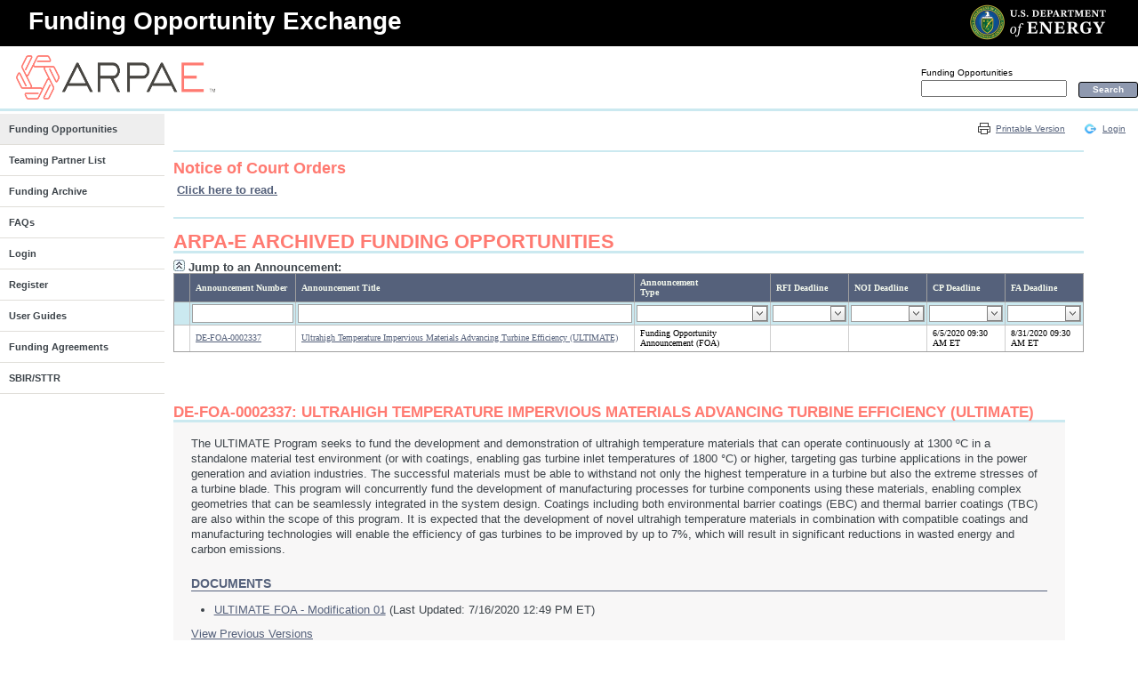

--- FILE ---
content_type: text/html; charset=utf-8
request_url: https://arpa-e-foa.energy.gov/Default.aspx?foaId=8c403d18-ded6-48d0-be56-a5ab5922c121
body_size: 136468
content:

<!DOCTYPE html PUBLIC "-//W3C//DTD XHTML 1.0 Transitional//EN" "http://www.w3.org/TR/xhtml1/DTD/xhtml1-transitional.dtd">
<html xmlns="http://www.w3.org/1999/xhtml">
<head id="ctl00_Head1"><link rel="stylesheet" type="text/css" href="/DXR.axd?r=1_68,1_70,1_209,1_206,1_254,1_74,1_253,1_73,1_210,1_207-Uo81n" /><meta http-equiv="Content-Type" content="text/html; charset=iso-8859-1" /><meta http-equiv="Pragma" content="no-cache" /><meta http-equiv="Cache-Control" content="no-cache" /><link rel="icon" href="arpae_favicon.ico" /><link id="ctl00_cssMain" href="CSS/arpae.css?Version=v_638726462321996375" rel="stylesheet" type="text/css" /><link id="ctl00_cssPrint" href="CSS/arpae_print_styles.css?Version=v_634777884720000000" rel="stylesheet" type="text/css" media="print" /><link id="ctl00_cssDxMenu" href="css/dxMenu.css?Version=v_635575185320000000" rel="stylesheet" type="text/css" />
        <script src="/Scripts/stringUtilities.js?Version=v_638223406660000000" type="text/javascript"></script>
        <script src="/Scripts/jquery-3.6.0.min.js?Version=v_637612591860000000" type="text/javascript"></script>
        <script src="/Scripts/jquery-ui.min.js?Version=v_635990079920000000" type="text/javascript"></script>
        <script src="/Scripts/HtmlEditor.js?Version=v_634777884800000000" type="text/javascript"></script>
        <script src="/Scripts/expandCollapse.js?Version=v_638423044540000000" type="text/javascript"></script>
        <!-- Google tag (gtag.js) -->
        <script async src="https://www.googletagmanager.com/gtag/js?id=G-BJ9E7VGFPG"></script>
        <script>
          window.dataLayer = window.dataLayer || [];
          function gtag(){dataLayer.push(arguments);}
          gtag('js', new Date());
          gtag('config', 'G-BJ9E7VGFPG');
        </script> 
        
            <!-- We participate in the US government's analytics program. See the data at analytics.usa.gov. -->
            <script async src="https://dap.digitalgov.gov/Universal-Federated-Analytics-Min.js?agency=DOE&subagency=ARPAE" type="text/javascript" id="_fed_an_ua_tag"></script>
        
<title>
	ARPA-E eXCHANGE: Funding Opportunities
</title></head>
<body>
    <form name="aspnetForm" method="post" action="./Default.aspx?foaId=8c403d18-ded6-48d0-be56-a5ab5922c121" id="aspnetForm">
<div>
<input type="hidden" name="ctl00_smMain_HiddenField" id="ctl00_smMain_HiddenField" value="" />
<input type="hidden" name="__EVENTTARGET" id="__EVENTTARGET" value="" />
<input type="hidden" name="__EVENTARGUMENT" id="__EVENTARGUMENT" value="" />
<input type="hidden" name="__VIEWSTATE" id="__VIEWSTATE" value="eaPX0QIOpk3lUNCKd4PCSZwL1kJIaedOc9U5uC8JFWAUU1upLB8U7EfrNESqjJ5xca53sNpis/AcCeOXaCIMG/3E/cImP2MQl/[base64]/aDrbLKEJwmqiMmkIFtxe4YgKlVvIuGNxy/OGQVg1PUcBV7m//evNdXXJ5dflAy7TsNproWPXatWzeVcAD3bbmac9iYp57FTTpPJJtg9SJq14eMoLNjIYVHuCJMBx6nHYONxTOxwhXPMnDx1pQCozQzE6jH4Wnk+6AjANAujcwnYsJK0FHv8NTwlLTZdIUVqTLh1/yqmxGqty7KbgVr6HxofkI6zGaxj4okLIlaLD4/PBMR3+/h6pNsuu26KGBxGJJTqmozpkkUZ4LCVwsKX+Sij4aySl5H4NS1rcUmy6eyFmzWijUuyPf1fCVNn8/jz5zRZslM/vgk9YvlRtNxm8qPXO3y+E8T7vnA0B/fnINyAHAAIG9KzBwepQBp5oSt9ziev22CgXVdikC74BPQquWAZX2VpAWih3b34sW/6s2qkCySLUXjHGIZy4mIp+LW1nNYcmwaBhY5Nd1RBLLWL9F5riapZ8w70lqRN32qgQsGwAeG6v0rCMr/FCGblDdAylHJvnLYROdxs+uI3pzXolh6QjBG78eRnbaTRjYRAjxSWNKRGMfsrOBmWNhIxxpwvB/q0kI6W+9P/NrnnwAFpi2H7/Pdqpi9qMOVuBT0iTKqkQYiYyq68WOPRGZ1PUVoHw+kzRFbi0u5buOv4zxV5KSQJXRrvFqiDTS60zPrPtjbteMLdfSvPensUL58LFewnOVMPKsNdCo2BQeUCFL77TIWMnrMFmOl40NGugWqzs/uYO/JzF2dGP7UV4zD6/lF7DFckjT/jxVdVWZDeouNmmq/mMgYxPAo1dgxPvSm0kvf3KVq5EKhzXdwOZibQ+ZIe5jD0ODuTN2KrWhkLCqDyK47TEFfoKpxdJEwP9118BHpc+p22BjMhpwS7F3cuudlSl23a1DRIQJHn/zeYPpDIZwkaE/dSkItIGdJoD56rScNbq/n/rcrCmDvYUIDUPhrbhEPwGMFenTuf2KYywEudVVO3KgzOlub+0boAi9m7zKmfDMJl4PGEyGXlaqkT6O+mzYkSB696lQP4J2Q2gpaI3CTqy6YhpyX5BC44rBpTbytY00jwCjIhvkYwBHUMCTlgScF6x7bvLgDImCtcMJndR42dDeBrbkDi9/3Q2" />
</div>

<script type="text/javascript">
//<![CDATA[
var theForm = document.forms['aspnetForm'];
if (!theForm) {
    theForm = document.aspnetForm;
}
function __doPostBack(eventTarget, eventArgument) {
    if (!theForm.onsubmit || (theForm.onsubmit() != false)) {
        theForm.__EVENTTARGET.value = eventTarget;
        theForm.__EVENTARGUMENT.value = eventArgument;
        theForm.submit();
    }
}
//]]>
</script>


<script src="/WebResource.axd?d=Q-hVL3BtsVcrhGMxPc2SDp73xjk-kup7DVXkI2dRbboX_iilQSl2nCwj-cItqg06ABeoVNRji3ucQF5ta6kUu33VPGQ1&amp;t=638942066805310136" type="text/javascript"></script>


<script src="/ScriptResource.axd?d=rWc2VtZhWBOUe4tvwr9Nysq46KAtvkL02-B_3iAlTpnUJhHB_lMuc3U-NqWHzyXSz7xQvsaaev0hpJd7DNdxyxml6R2KAD39HMjxTb9iOm3hJmhDpVmathfKZvf6pBjaDTzUmJCyDDF8C3tg3X4oMjuDJe8DjYBmP1gBEsjoEFYvyGJD0&amp;t=32e5dfca" type="text/javascript"></script>
<script type="text/javascript">
//<![CDATA[
if (typeof(Sys) === 'undefined') throw new Error('ASP.NET Ajax client-side framework failed to load.');
//]]>
</script>

<script src="/ScriptResource.axd?d=wH9Iu7f866MRSej9f1hONR35BrE5ViVvIDsLC8R0kja9uPVuvNphmrzcV6GrveTdc5ja77sy4uVkXK_jdku4CWS6jmfkhkfrwxlFPypSAXS9xfcN21RrAqAgeiHYX3ItRFBjfbZvK86XRCoCT1_fQWMq3tLodxmbI4WW1n8HtYsxMGG60&amp;t=32e5dfca" type="text/javascript"></script>
<div>

	<input type="hidden" name="__VIEWSTATEGENERATOR" id="__VIEWSTATEGENERATOR" value="CA0B0334" />
	<input type="hidden" name="__VIEWSTATEENCRYPTED" id="__VIEWSTATEENCRYPTED" value="" />
	<input type="hidden" name="__EVENTVALIDATION" id="__EVENTVALIDATION" value="qaidp+R3Z8wqvwEQOe7vHR6O7fT/[base64]/fa/XvWU89hmZS2DK3EVcRiubRoxKiXTt+lFVR+7d503mGmz8x6Zzpo4WnTXQjxcSF/0PDtYvBuS6Mdqg8CogYeyD89w62rZyf" />
</div>
    <script type="text/javascript">
//<![CDATA[
Sys.WebForms.PageRequestManager._initialize('ctl00$smMain', 'aspnetForm', [], [], [], 90, 'ctl00');
//]]>
</script>

    <!-- Begin Site Header -->
    <div id="outer">
        <div id="eere_header">
            <div class="hide">
                <a href="#maincontent">Skip to Content</a></div>
            <div id="eere_header_content">
                <div id="sitename">
                    <a href="">Funding Opportunity Exchange</a></div>
                <div id="global_links">
                    <a href="http://www.energy.gov/">
                        <img src="Images/DOELogoWhiteLettering.png" alt="U.S. Department of Energy" /></a>
                    </div>
            </div>
        </div>
        <div id="program_header_subsite_nonav">
            <div id="program_header_subsite_content_nonav">
                <div id="ctl00_FoaSearchControl_pnlSearch" onkeypress="javascript:return WebForm_FireDefaultButton(event, &#39;ctl00_FoaSearchControl_FoaSearchButton&#39;)">
	
    <div id="searcharea">
        <label for="FoaSearchTextBox">
            Funding Opportunities</label>
        <p>
            <input name="ctl00$FoaSearchControl$FoaSearchTextBox" type="text" id="ctl00_FoaSearchControl_FoaSearchTextBox" style="width:160px;" />
            <input type="button" name="ctl00$FoaSearchControl$FoaSearchButton" value="Search" onclick="javascript:__doPostBack(&#39;ctl00$FoaSearchControl$FoaSearchButton&#39;,&#39;&#39;)" id="ctl00_FoaSearchControl_FoaSearchButton" class="button" U="" />
            
        </p>
    </div>

</div>

                <div id="organizationName">
                    <a href="http://arpa-e.energy.gov/">
                        <img id="arpaeLogo" src="Images/arpae/ARPA-E-Logo-FullColor-Horiz-2024.png" width="224" height="50" alt="arpa-e" /></a>
               
                    </div>
               
            </div>
        </div>
        <!-- End Site Header -->
        <!-- Begin Content Header -->
        <div id="content">
            <div class="grid_1">
                <!-- Begin Left Navigation -->
                <ul id="leftnav">
                    <div id="subpage_nav">
                        
                        <ul id="ctl00_ctrlLeftColNavPublic_tabs" class="sidemenu">
    <li id="ctl00_ctrlLeftColNavPublic_li0" class="current">
        <a href="Default.aspx"><span>Funding Opportunities</span></a>
    </li>
    <li id="ctl00_ctrlLeftColNavPublic_li32">
        <a href="TeamingPartners.aspx"><span id="ctl00_ctrlLeftColNavPublic_span4">Teaming Partner List</span></a>
    </li>
    <li id="ctl00_ctrlLeftColNavPublic_li11">
        <a href="Default.aspx?Archive=1"><span>Funding Archive</span></a>
    </li>
    <li id="ctl00_ctrlLeftColNavPublic_li6">
        <a href="http://arpa-e.energy.gov/about/faq"><span id="ctl00_ctrlLeftColNavPublic_spanFAQ">FAQs</span></a>
    </li>
   

    <li id="ctl00_ctrlLeftColNavPublic_li12">
        <a href="Login.aspx"><span>Login</span></a>
    </li>
    <li id="ctl00_ctrlLeftColNavPublic_li13">
        <a href="Registration.aspx?rid=new"><span>Register</span></a>
    </li>

    <li id="ctl00_ctrlLeftColNavPublic_li9">
        <a href="Manuals.aspx"><span>User Guides</span></a>
    </li>

    <li id="ctl00_ctrlLeftColNavPublic_li22">
        <a href="http://arpa-e.energy.gov/innovator-hub"><span id="ctl00_ctrlLeftColNavPublic_span1">Funding Agreements</span></a>
    </li>
    <li id="ctl00_ctrlLeftColNavPublic_li26">
        <a href="http://arpa-e.energy.gov/innovator-hub/FOA-resources-and-award-reporting/manage-award-and-reports"><span id="ctl00_ctrlLeftColNavPublic_span2">SBIR/STTR </span></a>
    </li>
</ul>


                    </div>
                </ul>
                <!-- End Left Navigation -->
                <div id="leftNavDiv">
                    <br />
                    &nbsp;</div>
            </div>
            <div id="utility_line" class="clearfix">
                <div id="breadcrumb">
                </div>
                <ul id="utilities" class="nositemap">
                    
                    <li id="print"><a id="printversion" href="#" onclick="window.print()">Printable Version</a></li>
                    
                    
                        <li id="liLogin"><a href="Login.aspx">Login</a> </li>
                    
                    
                </ul>
            </div>
            <div id="tempLHNav" style="visibility: hidden; height: 0px">
            </div>
            <!-- End Content Header -->
            <!-- Begin Main Content -->
            <div class="grid_7" id="maincontent">
                
                
    
    
        <div class="announcementList">
    
        <div class="announcement">
            <h2>
                <span id="ctl00_cphMainContentTop_cAnnouncements_AnnouncementRepeater_ctl01_AnnouncementTitle">Notice of Court Orders</span></h2>
            <div class="announcementText">
                <span id="ctl00_cphMainContentTop_cAnnouncements_AnnouncementRepeater_ctl01_AnnouncementText"><p><strong style="animation: 0s ease 0s 1 normal none running none; app-region: none;">&nbsp;<a href="https://www.energy.gov/notice-court-orders">Click here to read.</a></strong></p></span></div>
            
        </div>
    
        </div>
    



                <h1>
                    
    <script id="dxis_678687980" src="/DXR.axd?r=1_11,1_252,1_12,1_23,1_64,1_14,1_15,1_19,1_213,1_224,1_225,1_211,1_227,1_236,1_238,1_239,1_230,1_234,1_240,1_183,1_184,1_21,1_22,1_190,1_17,1_186,1_193,1_41,1_192,1_194,1_32,1_189-Uo81n" type="text/javascript"></script><span class="dxeBase" id="ctl00_cphInlineTitleText_lblFOA">ARPA-E Archived Funding Opportunities</span>

                </h1>
                
    <h3>
        
    </h3>
    
<script language="Javascript">
    function ProcessValueChanged(key, sortOrderText) {
        var currentKey = key.toString();

        if (!clientHiddenField.Contains(currentKey)) 
            clientHiddenField.Add(currentKey, sortOrderText);
        else 
            clientHiddenField.Set(currentKey, sortOrderText);
        
    }
</script>

<div id="ctl00_cphMainContent_FoaDetailGridControl_SelectFoaPanel0">
	
    <div class="toggle itemToggle">
        <img src="Images/collapse.jpg" alt="Collapse" />
        <span id="ctl00_cphMainContent_FoaDetailGridControl_lblGeneralDetails" class="sectionHeader" style="font-weight:bold;">Jump to an Announcement:</span>
    </div>
    <div class="divToggleContent">
        <table class="dxgvControl dxgv" cellspacing="0" cellpadding="0" id="ctl00_cphMainContent_FoaDetailGridControl_gvFoaList" border="0" style="width:100%;border-collapse:collapse;border-collapse:separate;">
		<tr>
			<td><table id="ctl00_cphMainContent_FoaDetailGridControl_gvFoaList_DXMainTable" class="dxgvTable" cellspacing="0" cellpadding="0" oncontextmenu="return ASPx.GVContextMenu(&#39;ctl00_cphMainContent_FoaDetailGridControl_gvFoaList&#39;,event);" border="0" style="width:100%;border-collapse:collapse;empty-cells:show;">
				<tr id="ctl00_cphMainContent_FoaDetailGridControl_gvFoaList_DXHeadersRow0">
					<td id="ctl00_cphMainContent_FoaDetailGridControl_gvFoaList_col0" class="dxgvHeader" style="width:5px;border-top-width:0px;border-left-width:0px;"><table cellspacing="0" cellpadding="0" border="0" style="width:100%;border-collapse:collapse;">
						<tr>
							<td> </td><td style="width:1px;text-align:right;"><span class="dx-vam">&nbsp;</span></td>
						</tr>
					</table></td><td id="ctl00_cphMainContent_FoaDetailGridControl_gvFoaList_col1" class="dxgvHeader" style="width:10%;border-top-width:0px;border-left-width:0px;"><table cellspacing="0" cellpadding="0" border="0" style="width:100%;border-collapse:collapse;">
						<tr>
							<td>Announcement Number</td><td style="width:1px;text-align:right;"><span class="dx-vam">&nbsp;</span></td>
						</tr>
					</table></td><td id="ctl00_cphMainContent_FoaDetailGridControl_gvFoaList_col2" class="dxgvHeader" style="border-top-width:0px;border-left-width:0px;"><table cellspacing="0" cellpadding="0" border="0" style="width:100%;border-collapse:collapse;">
						<tr>
							<td>Announcement Title</td><td style="width:1px;text-align:right;"><span class="dx-vam">&nbsp;</span></td>
						</tr>
					</table></td><td id="ctl00_cphMainContent_FoaDetailGridControl_gvFoaList_col3" class="dxgvHeader" style="width:15%;border-top-width:0px;border-left-width:0px;"><table cellspacing="0" cellpadding="0" border="0" style="width:100%;border-collapse:collapse;">
						<tr>
							<td>Announcement<br />Type</td><td style="width:1px;text-align:right;"><span class="dx-vam">&nbsp;</span></td>
						</tr>
					</table></td><td id="ctl00_cphMainContent_FoaDetailGridControl_gvFoaList_col6" class="dxgvHeader" style="width:75px;border-top-width:0px;border-left-width:0px;"><table cellspacing="0" cellpadding="0" border="0" style="width:100%;border-collapse:collapse;">
						<tr>
							<td>RFI Deadline</td><td style="width:1px;text-align:right;"><span class="dx-vam">&nbsp;</span></td>
						</tr>
					</table></td><td id="ctl00_cphMainContent_FoaDetailGridControl_gvFoaList_col7" class="dxgvHeader" style="width:75px;border-top-width:0px;border-left-width:0px;"><table cellspacing="0" cellpadding="0" border="0" style="width:100%;border-collapse:collapse;">
						<tr>
							<td>NOI Deadline</td><td style="width:1px;text-align:right;"><span class="dx-vam">&nbsp;</span></td>
						</tr>
					</table></td><td id="ctl00_cphMainContent_FoaDetailGridControl_gvFoaList_col8" class="dxgvHeader" style="width:75px;border-top-width:0px;border-left-width:0px;"><table cellspacing="0" cellpadding="0" border="0" style="width:100%;border-collapse:collapse;">
						<tr>
							<td>CP Deadline</td><td style="width:1px;text-align:right;"><span class="dx-vam">&nbsp;</span></td>
						</tr>
					</table></td><td id="ctl00_cphMainContent_FoaDetailGridControl_gvFoaList_col9" class="dxgvHeader" style="width:75px;border-top-width:0px;border-left-width:0px;border-right-width:0px;"><table cellspacing="0" cellpadding="0" border="0" style="width:100%;border-collapse:collapse;">
						<tr>
							<td>FA Deadline</td><td style="width:1px;text-align:right;"><span class="dx-vam">&nbsp;</span></td>
						</tr>
					</table></td>
				</tr><tr id="ctl00_cphMainContent_FoaDetailGridControl_gvFoaList_DXFilterRow" class="dxgvFilterRow">
					<td class="dxgvCommandColumn dxgv" align="center">&nbsp;</td><td class="dxgv"><table class="dxeTextBoxSys dxeTextBox dxeTextBoxDefaultWidthSys" cellspacing="0" cellpadding="0" id="ctl00_cphMainContent_FoaDetailGridControl_gvFoaList_DXFREditorcol1" border="0" style="width:100%;border-collapse:collapse;">
						<tr>
							<td class="dxic" style="width:100%;"><input class="dxeEditArea dxeEditAreaSys" id="ctl00_cphMainContent_FoaDetailGridControl_gvFoaList_DXFREditorcol1_I" name="ctl00$cphMainContent$FoaDetailGridControl$gvFoaList$DXFREditorcol1" onfocus="ASPx.EGotFocus(&#39;ctl00_cphMainContent_FoaDetailGridControl_gvFoaList_DXFREditorcol1&#39;)" onblur="ASPx.ELostFocus(&#39;ctl00_cphMainContent_FoaDetailGridControl_gvFoaList_DXFREditorcol1&#39;)" onchange="ASPx.EValueChanged(&#39;ctl00_cphMainContent_FoaDetailGridControl_gvFoaList_DXFREditorcol1&#39;)" type="text" /></td>
						</tr>
					</table><script id="dxss_1157462838" type="text/javascript">
<!--
ASPx.createControl(ASPxClientTextBox,'ctl00_cphMainContent_FoaDetailGridControl_gvFoaList_DXFREditorcol1','',{'uniqueID':'ctl00$cphMainContent$FoaDetailGridControl$gvFoaList$DXFREditorcol1','scStates':6,'scPostfix':''},{'ValueChanged':function(s, event) { ASPx.GVFilterChanged('ctl00_cphMainContent_FoaDetailGridControl_gvFoaList',s); },'KeyDown':function(s, event) { ASPx.GVFilterKeyPress('ctl00_cphMainContent_FoaDetailGridControl_gvFoaList',s,event); },'UserInput':function(s, event) { ASPx.GVFilterUserInput('ctl00_cphMainContent_FoaDetailGridControl_gvFoaList',s); }},null,{'decorationStyles':[{'key':'F','className':'dxeFocused','cssText':''}]});

//-->
</script></td><td class="dxgv"><table class="dxeTextBoxSys dxeTextBox dxeTextBoxDefaultWidthSys" cellspacing="0" cellpadding="0" id="ctl00_cphMainContent_FoaDetailGridControl_gvFoaList_DXFREditorcol2" border="0" style="width:100%;border-collapse:collapse;">
						<tr>
							<td class="dxic" style="width:100%;"><input class="dxeEditArea dxeEditAreaSys" id="ctl00_cphMainContent_FoaDetailGridControl_gvFoaList_DXFREditorcol2_I" name="ctl00$cphMainContent$FoaDetailGridControl$gvFoaList$DXFREditorcol2" onfocus="ASPx.EGotFocus(&#39;ctl00_cphMainContent_FoaDetailGridControl_gvFoaList_DXFREditorcol2&#39;)" onblur="ASPx.ELostFocus(&#39;ctl00_cphMainContent_FoaDetailGridControl_gvFoaList_DXFREditorcol2&#39;)" onchange="ASPx.EValueChanged(&#39;ctl00_cphMainContent_FoaDetailGridControl_gvFoaList_DXFREditorcol2&#39;)" type="text" /></td>
						</tr>
					</table><script id="dxss_956405130" type="text/javascript">
<!--
ASPx.createControl(ASPxClientTextBox,'ctl00_cphMainContent_FoaDetailGridControl_gvFoaList_DXFREditorcol2','',{'uniqueID':'ctl00$cphMainContent$FoaDetailGridControl$gvFoaList$DXFREditorcol2','scStates':6,'scPostfix':''},{'ValueChanged':function(s, event) { ASPx.GVFilterChanged('ctl00_cphMainContent_FoaDetailGridControl_gvFoaList',s); },'KeyDown':function(s, event) { ASPx.GVFilterKeyPress('ctl00_cphMainContent_FoaDetailGridControl_gvFoaList',s,event); },'UserInput':function(s, event) { ASPx.GVFilterUserInput('ctl00_cphMainContent_FoaDetailGridControl_gvFoaList',s); }},null,{'decorationStyles':[{'key':'F','className':'dxeFocused','cssText':''}]});

//-->
</script></td><td class="dxgv" style="text-align:Left;"><table id="ctl00_cphMainContent_FoaDetailGridControl_gvFoaList_DXFREditorcol3_LP" class="dxeLoadingPanel dxlpLoadingPanel" cellspacing="0" cellpadding="0" border="0" style="border-collapse:collapse;left:0px;top:0px;z-index:30000;display:none;">
						<tr>
							<td class="dx" style="padding-right:0px;"><img class="dxlp-loadingImage dxlp-imgPosLeft" src="/DXR.axd?r=1_89-Uo81n" alt="" align="middle" /></td><td class="dx" style="padding-left:0px;"><span id="ctl00_cphMainContent_FoaDetailGridControl_gvFoaList_DXFREditorcol3_TL">Loading&hellip;</span></td>
						</tr>
					</table><div id="ctl00_cphMainContent_FoaDetailGridControl_gvFoaList_DXFREditorcol3_LD" class="dxeLoadingDiv dxlpLoadingDiv dx-ft" style="left:0px;top:0px;z-index:29999;display:none;position:absolute;">

					</div><table class="dxeButtonEditSys dxeButtonEdit" cellspacing="1" cellpadding="0" id="ctl00_cphMainContent_FoaDetailGridControl_gvFoaList_DXFREditorcol3" border="0" style="width:100%;">
						<tr>
							<td style="display:none;"><input id="ctl00_cphMainContent_FoaDetailGridControl_gvFoaList_DXFREditorcol3_VI" name="ctl00_cphMainContent_FoaDetailGridControl_gvFoaList_DXFREditorcol3_VI" type="hidden" /></td><td class="dxic" style="width:100%;"><input class="dxeEditArea dxeEditAreaSys" id="ctl00_cphMainContent_FoaDetailGridControl_gvFoaList_DXFREditorcol3_I" name="ctl00$cphMainContent$FoaDetailGridControl$gvFoaList$DXFREditorcol3" onfocus="ASPx.EGotFocus(&#39;ctl00_cphMainContent_FoaDetailGridControl_gvFoaList_DXFREditorcol3&#39;)" onblur="ASPx.ELostFocus(&#39;ctl00_cphMainContent_FoaDetailGridControl_gvFoaList_DXFREditorcol3&#39;)" onchange="ASPx.ETextChanged(&#39;ctl00_cphMainContent_FoaDetailGridControl_gvFoaList_DXFREditorcol3&#39;)" type="text" /></td><td id="ctl00_cphMainContent_FoaDetailGridControl_gvFoaList_DXFREditorcol3_B-100" class="dxHideContent dxeButton dxeButtonEditButton dxeButtonEditClearButton" onmousedown="ASPx.BEClear(&#39;ctl00_cphMainContent_FoaDetailGridControl_gvFoaList_DXFREditorcol3&#39;, event)"><img id="ctl00_cphMainContent_FoaDetailGridControl_gvFoaList_DXFREditorcol3_B-100Img" class="dxEditors_edtClear" src="/DXR.axd?r=1_89-Uo81n" alt="x" /></td><td id="ctl00_cphMainContent_FoaDetailGridControl_gvFoaList_DXFREditorcol3_B-1" class="dxeButton dxeButtonEditButton" style="-webkit-user-select:none;"><img id="ctl00_cphMainContent_FoaDetailGridControl_gvFoaList_DXFREditorcol3_B-1Img" class="dxEditors_edtDropDown" src="/DXR.axd?r=1_89-Uo81n" alt="v" /></td>
						</tr>
					</table><div id="ctl00_cphMainContent_FoaDetailGridControl_gvFoaList_DXFREditorcol3_DDD_PW-1" class="dxpcDropDown dxpclW dxpc-ddSys dxdd-root" style="z-index:10000;display:none;visibility:hidden;">
						<div class="dxpc-mainDiv dxdd-list dxpc-shadow">
							<div class="dxpc-contentWrapper">
								<div class="dxpc-content">
									<table class="dxeListBox" cellspacing="0" cellpadding="0" id="ctl00_cphMainContent_FoaDetailGridControl_gvFoaList_DXFREditorcol3_DDD_L" border="0" style="border-collapse:collapse;border-collapse:separate;">
										<tr>
											<td valign="top"><div id="ctl00_cphMainContent_FoaDetailGridControl_gvFoaList_DXFREditorcol3_DDD_L_D" class="dxlbd" style="width:100%;overflow-x:hidden;overflow-y:auto;">
												<input id="ctl00_cphMainContent_FoaDetailGridControl_gvFoaList_DXFREditorcol3_DDD_L_VI" type="hidden" name="ctl00$cphMainContent$FoaDetailGridControl$gvFoaList$DXFREditorcol3$DDD$L" /><table cellspacing="0" cellpadding="0" border="0" style="border-collapse:collapse;border-collapse:separate;visibility:hidden!important;display:none!important;">
													<tr id="ctl00_cphMainContent_FoaDetailGridControl_gvFoaList_DXFREditorcol3_DDD_L_LBI-1" class="dxeListBoxItemRow">
														<td id="ctl00_cphMainContent_FoaDetailGridControl_gvFoaList_DXFREditorcol3_DDD_L_LBII" class="dxeListBoxItem">&nbsp;</td>
													</tr>
												</table><table id="ctl00_cphMainContent_FoaDetailGridControl_gvFoaList_DXFREditorcol3_DDD_L_LBT" cellspacing="0" cellpadding="0" border="0" style="width:100%;border-collapse:collapse;border-collapse:separate;">

												</table>
											</div></td>
										</tr>
									</table><script id="dxss_1223658838" type="text/javascript">
<!--
ASPx.createControl(ASPxClientListBox,'ctl00_cphMainContent_FoaDetailGridControl_gvFoaList_DXFREditorcol3_DDD_L','',{'uniqueID':'ctl00$cphMainContent$FoaDetailGridControl$gvFoaList$DXFREditorcol3$DDD$L','scStates':6,'scPostfix':'','stateObject':{'CustomCallback':''},'isSyncEnabled':false,'isComboBoxList':true,'hasSampleItem':true,'hoverClasses':['dxeListBoxItemHover'],'selectedClasses':['dxeListBoxItemSelected'],'disabledClasses':['dxeDisabled'],'itemsInfo':[{'value':1,'text':'Funding Opportunity Announcement (FOA)'},{'value':12,'text':'Notice Of Funding Opportunity (NOFO)'},{'value':6,'text':'Notice of Intent to Publish Announcement (NOI)'},{'value':7,'text':'Request for Information (RFI)'},{'value':8,'text':'Teaming Partner List'}]},{'SelectedIndexChanged':function (s, e) { ASPx.CBLBSelectedIndexChanged('ctl00_cphMainContent_FoaDetailGridControl_gvFoaList_DXFREditorcol3', e); },'ItemClick':function (s, e) { ASPx.CBLBItemMouseUp('ctl00_cphMainContent_FoaDetailGridControl_gvFoaList_DXFREditorcol3', e); }},null,{'decorationStyles':[{'key':'F','className':'dxeFocused','cssText':''}]});

//-->
</script>
								</div>
							</div>
						</div>
					</div><script id="dxss_331953235" type="text/javascript">
<!--
ASPx.AddHoverItems('ctl00_cphMainContent_FoaDetailGridControl_gvFoaList_DXFREditorcol3_DDD',[[['dxpc-closeBtnHover'],[''],['HCB-1']]]);
ASPx.createControl(ASPxClientPopupControl,'ctl00_cphMainContent_FoaDetailGridControl_gvFoaList_DXFREditorcol3_DDD','',{'uniqueID':'ctl00$cphMainContent$FoaDetailGridControl$gvFoaList$DXFREditorcol3$DDD','adjustInnerControlsSizeOnShow':false,'popupAnimationType':'slide','closeAction':'CloseButton','popupHorizontalAlign':'LeftSides','popupVerticalAlign':'Below','isPopupPositionCorrectionOn':false},{'Shown':function (s, e) { ASPx.DDBPCShown('ctl00_cphMainContent_FoaDetailGridControl_gvFoaList_DXFREditorcol3', e); }});

//-->
</script><script id="dxss_457781431" type="text/javascript">
<!--
ASPx.AddHoverItems('ctl00_cphMainContent_FoaDetailGridControl_gvFoaList_DXFREditorcol3',[[['dxeButtonEditButtonHover'],[''],['B-100','B-1']]]);
ASPx.AddPressedItems('ctl00_cphMainContent_FoaDetailGridControl_gvFoaList_DXFREditorcol3',[[['dxeButtonEditButtonPressed'],[''],['B-100','B-1']]]);
ASPx.AddDisabledItems('ctl00_cphMainContent_FoaDetailGridControl_gvFoaList_DXFREditorcol3',[[['dxeDisabled'],[''],['','I']],[['dxeDisabled dxeButtonDisabled'],[''],['B-100','B-1'],,[[{'spriteCssClass':'dxEditors_edtClearDisabled'}],[{'spriteCssClass':'dxEditors_edtDropDownDisabled'}]],['Img']]]);
ASPx.createControl(ASPxClientComboBox,'ctl00_cphMainContent_FoaDetailGridControl_gvFoaList_DXFREditorcol3','',{'callBack':function(arg) { WebForm_DoCallback('ctl00$cphMainContent$FoaDetailGridControl$gvFoaList$DXFREditorcol3',arg,ASPx.Callback,'ctl00_cphMainContent_FoaDetailGridControl_gvFoaList_DXFREditorcol3',ASPx.CallbackError,true); },'uniqueID':'ctl00$cphMainContent$FoaDetailGridControl$gvFoaList$DXFREditorcol3','scStates':2,'scPostfix':'','autoCompleteAttribute':{'name':'autocomplete','value':'off'},'forceShowClearButtonAlways':true,'ddmInput':true,'lastSuccessValue':null,'islastSuccessValueInit':true,'allowNull':true},{'ValueChanged':function(s, event) { ASPx.GVFilterChanged('ctl00_cphMainContent_FoaDetailGridControl_gvFoaList',s); },'KeyDown':function(s, event) { ASPx.GVFilterSpecKeyPress('ctl00_cphMainContent_FoaDetailGridControl_gvFoaList', s, event); }},null,{'decorationStyles':[{'key':'F','className':'dxeFocused','cssText':''}]});

//-->
</script></td><td class="dxgv"><script id="dxss_1836516099" type="text/javascript">
<!--
(function(){
var a = {'numNegInf':'-∞','numPosInf':'∞'};
for(var b in a) ASPx.CultureInfo[b] = a[b];
})();


//-->
</script><table id="ctl00_cphMainContent_FoaDetailGridControl_gvFoaList_DXFREditorcol6_LP" class="dxeLoadingPanel dxlpLoadingPanel" cellspacing="0" cellpadding="0" border="0" style="border-collapse:collapse;left:0px;top:0px;z-index:30000;display:none;">
						<tr>
							<td class="dx" style="padding-right:0px;"><img class="dxlp-loadingImage dxlp-imgPosLeft" src="/DXR.axd?r=1_89-Uo81n" alt="" align="middle" /></td><td class="dx" style="padding-left:0px;"><span id="ctl00_cphMainContent_FoaDetailGridControl_gvFoaList_DXFREditorcol6_TL">Loading&hellip;</span></td>
						</tr>
					</table><table class="dxeButtonEditSys dxeButtonEdit" cellspacing="1" cellpadding="0" id="ctl00_cphMainContent_FoaDetailGridControl_gvFoaList_DXFREditorcol6" border="0" style="width:100%;">
						<tr>
							<td class="dxic" onmousedown="return ASPx.DDMC_MD(&#39;ctl00_cphMainContent_FoaDetailGridControl_gvFoaList_DXFREditorcol6&#39;, event)" style="width:100%;"><input class="dxeEditArea dxeEditAreaSys" id="ctl00_cphMainContent_FoaDetailGridControl_gvFoaList_DXFREditorcol6_I" name="ctl00$cphMainContent$FoaDetailGridControl$gvFoaList$DXFREditorcol6" onfocus="ASPx.EGotFocus(&#39;ctl00_cphMainContent_FoaDetailGridControl_gvFoaList_DXFREditorcol6&#39;)" onblur="ASPx.ELostFocus(&#39;ctl00_cphMainContent_FoaDetailGridControl_gvFoaList_DXFREditorcol6&#39;)" onchange="ASPx.ETextChanged(&#39;ctl00_cphMainContent_FoaDetailGridControl_gvFoaList_DXFREditorcol6&#39;)" type="text" /></td><td id="ctl00_cphMainContent_FoaDetailGridControl_gvFoaList_DXFREditorcol6_B-100" class="dxHideContent dxeButton dxeButtonEditButton dxeButtonEditClearButton" onmousedown="ASPx.BEClear(&#39;ctl00_cphMainContent_FoaDetailGridControl_gvFoaList_DXFREditorcol6&#39;, event)"><img id="ctl00_cphMainContent_FoaDetailGridControl_gvFoaList_DXFREditorcol6_B-100Img" class="dxEditors_edtClear" src="/DXR.axd?r=1_89-Uo81n" alt="x" /></td><td id="ctl00_cphMainContent_FoaDetailGridControl_gvFoaList_DXFREditorcol6_B-1" class="dxeButton dxeButtonEditButton" style="-webkit-user-select:none;"><img id="ctl00_cphMainContent_FoaDetailGridControl_gvFoaList_DXFREditorcol6_B-1Img" class="dxEditors_edtDropDown" src="/DXR.axd?r=1_89-Uo81n" alt="v" /></td>
						</tr>
					</table><div id="ctl00_cphMainContent_FoaDetailGridControl_gvFoaList_DXFREditorcol6_DDD_PW-1" class="dxpcDropDown dxpclW dxpc-ddSys dxdd-root" style="z-index:10000;display:none;visibility:hidden;">
						<div class="dxpc-mainDiv dxdd-cal dxpc-shadow">
							<div class="dxpc-contentWrapper">
								<div class="dxpc-content">
									<table border="0" style="display:none;">
										<tr>
											<td id="ctl00_cphMainContent_FoaDetailGridControl_gvFoaList_DXFREditorcol6_DDD_C_EC_D" class="dxeCalendarDay"></td><td id="ctl00_cphMainContent_FoaDetailGridControl_gvFoaList_DXFREditorcol6_DDD_C_EC_DS" class="dxeCalendarSelected"></td><td id="ctl00_cphMainContent_FoaDetailGridControl_gvFoaList_DXFREditorcol6_DDD_C_EC_DH" class="dxeCalendarHover"></td><td id="ctl00_cphMainContent_FoaDetailGridControl_gvFoaList_DXFREditorcol6_DDD_C_EC_DA" class="dxeCalendarOtherMonth"></td><td id="ctl00_cphMainContent_FoaDetailGridControl_gvFoaList_DXFREditorcol6_DDD_C_EC_DO" class="dxeCalendarOutOfRange"></td><td id="ctl00_cphMainContent_FoaDetailGridControl_gvFoaList_DXFREditorcol6_DDD_C_EC_DDD" class="dxeCalendarDayDisabled"></td><td id="ctl00_cphMainContent_FoaDetailGridControl_gvFoaList_DXFREditorcol6_DDD_C_EC_DW" class="dxeCalendarWeekend"></td><td id="ctl00_cphMainContent_FoaDetailGridControl_gvFoaList_DXFREditorcol6_DDD_C_EC_DT" class="dxeCalendarToday"></td><td id="ctl00_cphMainContent_FoaDetailGridControl_gvFoaList_DXFREditorcol6_DDD_C_EC_DD" class="dxeDisabled"></td><td id="ctl00_cphMainContent_FoaDetailGridControl_gvFoaList_DXFREditorcol6_DDD_C_EC_FNI" class="dxeCalendarFastNavItem"></td><td id="ctl00_cphMainContent_FoaDetailGridControl_gvFoaList_DXFREditorcol6_DDD_C_EC_FNIS" class="dxeCalendarFastNavItemSelected"></td><td id="ctl00_cphMainContent_FoaDetailGridControl_gvFoaList_DXFREditorcol6_DDD_C_EC_FNIH" class="dxeCalendarFastNavItemHover"></td><td id="ctl00_cphMainContent_FoaDetailGridControl_gvFoaList_DXFREditorcol6_DDD_C_EC_FNIA" class="dxeCalendarFastNavItemOtherPeriod"></td>
										</tr>
									</table><table class="dxeCVC dxeCalendar" cellspacing="0" cellpadding="0" id="ctl00_cphMainContent_FoaDetailGridControl_gvFoaList_DXFREditorcol6_DDD_C" border="0" style="border-collapse:collapse;">
										<tr>
											<td valign="top"><table cellpadding="0" border="0" style="width:100%;border-collapse:collapse;">
												<tr>
													<td class="dxeCalendarHeader" style="border-top:0;"><table cellpadding="0" border="0" style="width:100%;border-collapse:collapse;">
														<tr>
															<td id="ctl00_cphMainContent_FoaDetailGridControl_gvFoaList_DXFREditorcol6_DDD_C_PTPC" class="dxe" style="display:none;"><img id="ctl00_cphMainContent_FoaDetailGridControl_gvFoaList_DXFREditorcol6_DDD_C_PTPCImg" class="dxEditors_edtCalendarFNPrevPeriod" src="/DXR.axd?r=1_89-Uo81n" alt="Back" /></td><td id="ctl00_cphMainContent_FoaDetailGridControl_gvFoaList_DXFREditorcol6_DDD_C_PYC" class="dxe"><img id="ctl00_cphMainContent_FoaDetailGridControl_gvFoaList_DXFREditorcol6_DDD_C_PYCImg" class="dxEditors_edtCalendarPrevYear" src="/DXR.axd?r=1_89-Uo81n" alt="Previous year" /></td><td class="dxeCHS"></td><td id="ctl00_cphMainContent_FoaDetailGridControl_gvFoaList_DXFREditorcol6_DDD_C_PMC" class="dxe"><img id="ctl00_cphMainContent_FoaDetailGridControl_gvFoaList_DXFREditorcol6_DDD_C_PMCImg" class="dxEditors_edtCalendarPrevMonth" src="/DXR.axd?r=1_89-Uo81n" alt="Previous month" /></td><td id="ctl00_cphMainContent_FoaDetailGridControl_gvFoaList_DXFREditorcol6_DDD_C_TC" class="dxe" style="width:100%;cursor:default;"><span id="ctl00_cphMainContent_FoaDetailGridControl_gvFoaList_DXFREditorcol6_DDD_C_T" style="cursor:pointer;">December 2025</span></td><td id="ctl00_cphMainContent_FoaDetailGridControl_gvFoaList_DXFREditorcol6_DDD_C_NMC" class="dxe"><img id="ctl00_cphMainContent_FoaDetailGridControl_gvFoaList_DXFREditorcol6_DDD_C_NMCImg" class="dxEditors_edtCalendarNextMonth" src="/DXR.axd?r=1_89-Uo81n" alt="Next month" /></td><td class="dxeCHS"></td><td id="ctl00_cphMainContent_FoaDetailGridControl_gvFoaList_DXFREditorcol6_DDD_C_NYC" class="dxe"><img id="ctl00_cphMainContent_FoaDetailGridControl_gvFoaList_DXFREditorcol6_DDD_C_NYCImg" class="dxEditors_edtCalendarNextYear" src="/DXR.axd?r=1_89-Uo81n" alt="Next year" /></td><td id="ctl00_cphMainContent_FoaDetailGridControl_gvFoaList_DXFREditorcol6_DDD_C_NTPC" class="dxe" style="display:none;"><img id="ctl00_cphMainContent_FoaDetailGridControl_gvFoaList_DXFREditorcol6_DDD_C_NTPCImg" class="dxEditors_edtCalendarFNNextPeriod" src="/DXR.axd?r=1_89-Uo81n" alt="Forward" /></td>
														</tr>
													</table></td>
												</tr><tr>
													<td id="ctl00_cphMainContent_FoaDetailGridControl_gvFoaList_DXFREditorcol6_DDD_C_mc" class="dxMonthGridWithWeekNumbers" style="-webkit-user-select:none;"><table id="ctl00_cphMainContent_FoaDetailGridControl_gvFoaList_DXFREditorcol6_DDD_C_mt" cellspacing="0" cellpadding="0" border="0" style="width:100%;border-collapse:collapse;border-collapse:separate;">
														<tr align="center">
															<td></td><td class="dxeCalendarDayHeader">Sun</td><td class="dxeCalendarDayHeader">Mon</td><td class="dxeCalendarDayHeader">Tue</td><td class="dxeCalendarDayHeader">Wed</td><td class="dxeCalendarDayHeader">Thu</td><td class="dxeCalendarDayHeader">Fri</td><td class="dxeCalendarDayHeader">Sat</td>
														</tr><tr>
															<td class="dxeCalendarWeekNumber">49</td><td class="dxeCalendarDay dxeCalendarWeekend dxeCalendarOtherMonth">30</td><td class="dxeCalendarDay">1</td><td class="dxeCalendarDay">2</td><td class="dxeCalendarDay">3</td><td class="dxeCalendarDay">4</td><td class="dxeCalendarDay">5</td><td class="dxeCalendarDay dxeCalendarWeekend">6</td>
														</tr><tr>
															<td class="dxeCalendarWeekNumber">50</td><td class="dxeCalendarDay dxeCalendarWeekend">7</td><td class="dxeCalendarDay">8</td><td class="dxeCalendarDay">9</td><td class="dxeCalendarDay">10</td><td class="dxeCalendarDay">11</td><td class="dxeCalendarDay">12</td><td class="dxeCalendarDay dxeCalendarWeekend dxeCalendarToday">13</td>
														</tr><tr>
															<td class="dxeCalendarWeekNumber">51</td><td class="dxeCalendarDay dxeCalendarWeekend">14</td><td class="dxeCalendarDay">15</td><td class="dxeCalendarDay">16</td><td class="dxeCalendarDay">17</td><td class="dxeCalendarDay">18</td><td class="dxeCalendarDay">19</td><td class="dxeCalendarDay dxeCalendarWeekend">20</td>
														</tr><tr>
															<td class="dxeCalendarWeekNumber">52</td><td class="dxeCalendarDay dxeCalendarWeekend">21</td><td class="dxeCalendarDay">22</td><td class="dxeCalendarDay">23</td><td class="dxeCalendarDay">24</td><td class="dxeCalendarDay">25</td><td class="dxeCalendarDay">26</td><td class="dxeCalendarDay dxeCalendarWeekend">27</td>
														</tr><tr>
															<td class="dxeCalendarWeekNumber">01</td><td class="dxeCalendarDay dxeCalendarWeekend">28</td><td class="dxeCalendarDay">29</td><td class="dxeCalendarDay">30</td><td class="dxeCalendarDay">31</td><td class="dxeCalendarDay dxeCalendarOtherMonth">1</td><td class="dxeCalendarDay dxeCalendarOtherMonth">2</td><td class="dxeCalendarDay dxeCalendarWeekend dxeCalendarOtherMonth">3</td>
														</tr><tr>
															<td class="dxeCalendarWeekNumber">02</td><td class="dxeCalendarDay dxeCalendarWeekend dxeCalendarOtherMonth">4</td><td class="dxeCalendarDay dxeCalendarOtherMonth">5</td><td class="dxeCalendarDay dxeCalendarOtherMonth">6</td><td class="dxeCalendarDay dxeCalendarOtherMonth">7</td><td class="dxeCalendarDay dxeCalendarOtherMonth">8</td><td class="dxeCalendarDay dxeCalendarOtherMonth">9</td><td class="dxeCalendarDay dxeCalendarWeekend dxeCalendarOtherMonth">10</td>
														</tr>
													</table></td>
												</tr><tr>
													<td id="ctl00_cphMainContent_FoaDetailGridControl_gvFoaList_DXFREditorcol6_DDD_C_yc" class="dxFastNavGrid" style="display:none;"><table id="ctl00_cphMainContent_FoaDetailGridControl_gvFoaList_DXFREditorcol6_DDD_C_yt" class="dxeCalendarFastNav" border="0" style="height:100%;width:100%;border-collapse:separate;">
														<tr>
															<td class="dxeCalendarFastNavItemArea" style="height:100%;width:100%;"><table id="ctl00_cphMainContent_FoaDetailGridControl_gvFoaList_DXFREditorcol6_DDD_C_yt_n" cellspacing="0" cellpadding="0" border="0" style="height:100%;width:100%;border-collapse:collapse;border-collapse:separate;">
																<tr>
																	<td class="dxeCalendarFastNavItem dxeCalendarFastNavItemOtherPeriod">Jan</td><td class="dxeCalendarFastNavItem dxeCalendarFastNavItemOtherPeriod">Feb</td><td class="dxeCalendarFastNavItem dxeCalendarFastNavItemOtherPeriod">Mar</td><td class="dxeCalendarFastNavItem dxeCalendarFastNavItemOtherPeriod">Apr</td>
																</tr><tr>
																	<td class="dxeCalendarFastNavItem dxeCalendarFastNavItemOtherPeriod">May</td><td class="dxeCalendarFastNavItem dxeCalendarFastNavItemOtherPeriod">Jun</td><td class="dxeCalendarFastNavItem dxeCalendarFastNavItemOtherPeriod">Jul</td><td class="dxeCalendarFastNavItem dxeCalendarFastNavItemOtherPeriod">Aug</td>
																</tr><tr>
																	<td class="dxeCalendarFastNavItem dxeCalendarFastNavItemOtherPeriod">Sep</td><td class="dxeCalendarFastNavItem dxeCalendarFastNavItemOtherPeriod">Oct</td><td class="dxeCalendarFastNavItem dxeCalendarFastNavItemOtherPeriod">Nov</td><td class="dxeCalendarFastNavItem">Dec</td>
																</tr>
															</table></td>
														</tr>
													</table></td>
												</tr>
											</table></td>
										</tr><tr>
											<td id="ctl00_cphMainContent_FoaDetailGridControl_gvFoaList_DXFREditorcol6_DDD_C_F" class="dxeCalendarFooter"><button id="ctl00_cphMainContent_FoaDetailGridControl_gvFoaList_DXFREditorcol6_DDD_C_BT" class="dxeCalendarButton" type="button">Today</button><button id="ctl00_cphMainContent_FoaDetailGridControl_gvFoaList_DXFREditorcol6_DDD_C_BC" class="dxeCalendarButton" type="button">Clear</button></td>
										</tr>
									</table><script id="dxss_277027487" type="text/javascript">
<!--
ASPx.AddHoverItems('ctl00_cphMainContent_FoaDetailGridControl_gvFoaList_DXFREditorcol6_DDD_C',[[['dxeCalendarButtonHover'],[''],['BT','BC','BO','BCN','FNP_BO','FNP_BC']]]);
ASPx.AddPressedItems('ctl00_cphMainContent_FoaDetailGridControl_gvFoaList_DXFREditorcol6_DDD_C',[[['dxeCalendarButtonPressed'],[''],['BT','BC','BO','BCN','FNP_BO','FNP_BC']]]);
ASPx.AddDisabledItems('ctl00_cphMainContent_FoaDetailGridControl_gvFoaList_DXFREditorcol6_DDD_C',[[['dxeDisabled'],[''],['']],[['dxeDisabled dxeButtonDisabled'],[''],['BT','BC','BO','BCN','FNP_BO','FNP_BC']],[[''],[''],['PYC','PMC','NMC','NYC'],,[[{'spriteCssClass':'dxEditors_edtCalendarPrevYearDisabled'}],[{'spriteCssClass':'dxEditors_edtCalendarPrevMonthDisabled'}],[{'spriteCssClass':'dxEditors_edtCalendarNextMonthDisabled'}],[{'spriteCssClass':'dxEditors_edtCalendarNextYearDisabled'}]],['Img']]]);
ASPx.createControl(ASPxClientCalendar,'ctl00_cphMainContent_FoaDetailGridControl_gvFoaList_DXFREditorcol6_DDD_C','',{'uniqueID':'ctl00$cphMainContent$FoaDetailGridControl$gvFoaList$DXFREditorcol6$DDD$C','scStates':2,'scPostfix':'','serverCurrentDate':new Date(2025,11,13,0,0,0,0),'visibleDate':new Date(2025,11,13,0,0,0,0),'fastNavRollbackTexts':['Back To Days', 'Back To Months', 'Back To Years'],'isDateEditCalendar':true},null,null,{'decorationStyles':[{'key':'F','className':'dxeFocused','cssText':''}]});

//-->
</script>
								</div>
							</div>
						</div>
					</div><script id="dxss_1802943041" type="text/javascript">
<!--
ASPx.AddHoverItems('ctl00_cphMainContent_FoaDetailGridControl_gvFoaList_DXFREditorcol6_DDD',[[['dxpc-closeBtnHover'],[''],['HCB-1']]]);
ASPx.createControl(ASPxClientPopupControl,'ctl00_cphMainContent_FoaDetailGridControl_gvFoaList_DXFREditorcol6_DDD','',{'uniqueID':'ctl00$cphMainContent$FoaDetailGridControl$gvFoaList$DXFREditorcol6$DDD','adjustInnerControlsSizeOnShow':false,'popupAnimationType':'slide','closeAction':'CloseButton','popupHorizontalAlign':'LeftSides','popupVerticalAlign':'Below','isPopupPositionCorrectionOn':false},{'Shown':function (s, e) { ASPx.DDBPCShown('ctl00_cphMainContent_FoaDetailGridControl_gvFoaList_DXFREditorcol6', e); }});

//-->
</script><script id="dxss_1713057389" type="text/javascript">
<!--
ASPx.AddHoverItems('ctl00_cphMainContent_FoaDetailGridControl_gvFoaList_DXFREditorcol6',[[['dxeButtonEditButtonHover'],[''],['B-100','B-1']]]);
ASPx.AddPressedItems('ctl00_cphMainContent_FoaDetailGridControl_gvFoaList_DXFREditorcol6',[[['dxeButtonEditButtonPressed'],[''],['B-100','B-1']]]);
ASPx.AddDisabledItems('ctl00_cphMainContent_FoaDetailGridControl_gvFoaList_DXFREditorcol6',[[['dxeDisabled'],[''],['','I']],[['dxeDisabled dxeButtonDisabled'],[''],['B-100','B-1'],,[[{'spriteCssClass':'dxEditors_edtClearDisabled'}],[{'spriteCssClass':'dxEditors_edtDropDownDisabled'}]],['Img']]]);
ASPx.createControl(ASPxClientDateEdit,'ctl00_cphMainContent_FoaDetailGridControl_gvFoaList_DXFREditorcol6','',{'callBack':function(arg) { WebForm_DoCallback('ctl00$cphMainContent$FoaDetailGridControl$gvFoaList$DXFREditorcol6',arg,ASPx.Callback,'ctl00_cphMainContent_FoaDetailGridControl_gvFoaList_DXFREditorcol6',ASPx.CallbackError,true); },'uniqueID':'ctl00$cphMainContent$FoaDetailGridControl$gvFoaList$DXFREditorcol6','scStates':2,'scPostfix':'','stateObject':{'rawValue':'N','useMinDateInsteadOfNull':false},'autoCompleteAttribute':{'name':'autocomplete','value':'off'},'outOfRangeWarningClassName':'dxeOutOfRWarn dxeOutOfRWarnRight','outOfRangeWarningMessages':['The date must be in the range {0}...{1}', 'The date must be greater than or equal to {0}', 'The date must be less than or equal to {0}'],'forceShowClearButtonAlways':true,'dateFormatter':ASPx.DateFormatter.Create('M/d/yyyy')},{'ValueChanged':function(s, event) { ASPx.GVFilterChanged('ctl00_cphMainContent_FoaDetailGridControl_gvFoaList',s); },'KeyDown':function(s, event) { ASPx.GVFilterSpecKeyPress('ctl00_cphMainContent_FoaDetailGridControl_gvFoaList', s, event); }},null,{'decorationStyles':[{'key':'F','className':'dxeFocused','cssText':''}]});

//-->
</script></td><td class="dxgv"><table id="ctl00_cphMainContent_FoaDetailGridControl_gvFoaList_DXFREditorcol7_LP" class="dxeLoadingPanel dxlpLoadingPanel" cellspacing="0" cellpadding="0" border="0" style="border-collapse:collapse;left:0px;top:0px;z-index:30000;display:none;">
						<tr>
							<td class="dx" style="padding-right:0px;"><img class="dxlp-loadingImage dxlp-imgPosLeft" src="/DXR.axd?r=1_89-Uo81n" alt="" align="middle" /></td><td class="dx" style="padding-left:0px;"><span id="ctl00_cphMainContent_FoaDetailGridControl_gvFoaList_DXFREditorcol7_TL">Loading&hellip;</span></td>
						</tr>
					</table><table class="dxeButtonEditSys dxeButtonEdit" cellspacing="1" cellpadding="0" id="ctl00_cphMainContent_FoaDetailGridControl_gvFoaList_DXFREditorcol7" border="0" style="width:100%;">
						<tr>
							<td class="dxic" onmousedown="return ASPx.DDMC_MD(&#39;ctl00_cphMainContent_FoaDetailGridControl_gvFoaList_DXFREditorcol7&#39;, event)" style="width:100%;"><input class="dxeEditArea dxeEditAreaSys" id="ctl00_cphMainContent_FoaDetailGridControl_gvFoaList_DXFREditorcol7_I" name="ctl00$cphMainContent$FoaDetailGridControl$gvFoaList$DXFREditorcol7" onfocus="ASPx.EGotFocus(&#39;ctl00_cphMainContent_FoaDetailGridControl_gvFoaList_DXFREditorcol7&#39;)" onblur="ASPx.ELostFocus(&#39;ctl00_cphMainContent_FoaDetailGridControl_gvFoaList_DXFREditorcol7&#39;)" onchange="ASPx.ETextChanged(&#39;ctl00_cphMainContent_FoaDetailGridControl_gvFoaList_DXFREditorcol7&#39;)" type="text" /></td><td id="ctl00_cphMainContent_FoaDetailGridControl_gvFoaList_DXFREditorcol7_B-100" class="dxHideContent dxeButton dxeButtonEditButton dxeButtonEditClearButton" onmousedown="ASPx.BEClear(&#39;ctl00_cphMainContent_FoaDetailGridControl_gvFoaList_DXFREditorcol7&#39;, event)"><img id="ctl00_cphMainContent_FoaDetailGridControl_gvFoaList_DXFREditorcol7_B-100Img" class="dxEditors_edtClear" src="/DXR.axd?r=1_89-Uo81n" alt="x" /></td><td id="ctl00_cphMainContent_FoaDetailGridControl_gvFoaList_DXFREditorcol7_B-1" class="dxeButton dxeButtonEditButton" style="-webkit-user-select:none;"><img id="ctl00_cphMainContent_FoaDetailGridControl_gvFoaList_DXFREditorcol7_B-1Img" class="dxEditors_edtDropDown" src="/DXR.axd?r=1_89-Uo81n" alt="v" /></td>
						</tr>
					</table><div id="ctl00_cphMainContent_FoaDetailGridControl_gvFoaList_DXFREditorcol7_DDD_PW-1" class="dxpcDropDown dxpclW dxpc-ddSys dxdd-root" style="z-index:10000;display:none;visibility:hidden;">
						<div class="dxpc-mainDiv dxdd-cal dxpc-shadow">
							<div class="dxpc-contentWrapper">
								<div class="dxpc-content">
									<table border="0" style="display:none;">
										<tr>
											<td id="ctl00_cphMainContent_FoaDetailGridControl_gvFoaList_DXFREditorcol7_DDD_C_EC_D" class="dxeCalendarDay"></td><td id="ctl00_cphMainContent_FoaDetailGridControl_gvFoaList_DXFREditorcol7_DDD_C_EC_DS" class="dxeCalendarSelected"></td><td id="ctl00_cphMainContent_FoaDetailGridControl_gvFoaList_DXFREditorcol7_DDD_C_EC_DH" class="dxeCalendarHover"></td><td id="ctl00_cphMainContent_FoaDetailGridControl_gvFoaList_DXFREditorcol7_DDD_C_EC_DA" class="dxeCalendarOtherMonth"></td><td id="ctl00_cphMainContent_FoaDetailGridControl_gvFoaList_DXFREditorcol7_DDD_C_EC_DO" class="dxeCalendarOutOfRange"></td><td id="ctl00_cphMainContent_FoaDetailGridControl_gvFoaList_DXFREditorcol7_DDD_C_EC_DDD" class="dxeCalendarDayDisabled"></td><td id="ctl00_cphMainContent_FoaDetailGridControl_gvFoaList_DXFREditorcol7_DDD_C_EC_DW" class="dxeCalendarWeekend"></td><td id="ctl00_cphMainContent_FoaDetailGridControl_gvFoaList_DXFREditorcol7_DDD_C_EC_DT" class="dxeCalendarToday"></td><td id="ctl00_cphMainContent_FoaDetailGridControl_gvFoaList_DXFREditorcol7_DDD_C_EC_DD" class="dxeDisabled"></td><td id="ctl00_cphMainContent_FoaDetailGridControl_gvFoaList_DXFREditorcol7_DDD_C_EC_FNI" class="dxeCalendarFastNavItem"></td><td id="ctl00_cphMainContent_FoaDetailGridControl_gvFoaList_DXFREditorcol7_DDD_C_EC_FNIS" class="dxeCalendarFastNavItemSelected"></td><td id="ctl00_cphMainContent_FoaDetailGridControl_gvFoaList_DXFREditorcol7_DDD_C_EC_FNIH" class="dxeCalendarFastNavItemHover"></td><td id="ctl00_cphMainContent_FoaDetailGridControl_gvFoaList_DXFREditorcol7_DDD_C_EC_FNIA" class="dxeCalendarFastNavItemOtherPeriod"></td>
										</tr>
									</table><table class="dxeCVC dxeCalendar" cellspacing="0" cellpadding="0" id="ctl00_cphMainContent_FoaDetailGridControl_gvFoaList_DXFREditorcol7_DDD_C" border="0" style="border-collapse:collapse;">
										<tr>
											<td valign="top"><table cellpadding="0" border="0" style="width:100%;border-collapse:collapse;">
												<tr>
													<td class="dxeCalendarHeader" style="border-top:0;"><table cellpadding="0" border="0" style="width:100%;border-collapse:collapse;">
														<tr>
															<td id="ctl00_cphMainContent_FoaDetailGridControl_gvFoaList_DXFREditorcol7_DDD_C_PTPC" class="dxe" style="display:none;"><img id="ctl00_cphMainContent_FoaDetailGridControl_gvFoaList_DXFREditorcol7_DDD_C_PTPCImg" class="dxEditors_edtCalendarFNPrevPeriod" src="/DXR.axd?r=1_89-Uo81n" alt="Back" /></td><td id="ctl00_cphMainContent_FoaDetailGridControl_gvFoaList_DXFREditorcol7_DDD_C_PYC" class="dxe"><img id="ctl00_cphMainContent_FoaDetailGridControl_gvFoaList_DXFREditorcol7_DDD_C_PYCImg" class="dxEditors_edtCalendarPrevYear" src="/DXR.axd?r=1_89-Uo81n" alt="Previous year" /></td><td class="dxeCHS"></td><td id="ctl00_cphMainContent_FoaDetailGridControl_gvFoaList_DXFREditorcol7_DDD_C_PMC" class="dxe"><img id="ctl00_cphMainContent_FoaDetailGridControl_gvFoaList_DXFREditorcol7_DDD_C_PMCImg" class="dxEditors_edtCalendarPrevMonth" src="/DXR.axd?r=1_89-Uo81n" alt="Previous month" /></td><td id="ctl00_cphMainContent_FoaDetailGridControl_gvFoaList_DXFREditorcol7_DDD_C_TC" class="dxe" style="width:100%;cursor:default;"><span id="ctl00_cphMainContent_FoaDetailGridControl_gvFoaList_DXFREditorcol7_DDD_C_T" style="cursor:pointer;">December 2025</span></td><td id="ctl00_cphMainContent_FoaDetailGridControl_gvFoaList_DXFREditorcol7_DDD_C_NMC" class="dxe"><img id="ctl00_cphMainContent_FoaDetailGridControl_gvFoaList_DXFREditorcol7_DDD_C_NMCImg" class="dxEditors_edtCalendarNextMonth" src="/DXR.axd?r=1_89-Uo81n" alt="Next month" /></td><td class="dxeCHS"></td><td id="ctl00_cphMainContent_FoaDetailGridControl_gvFoaList_DXFREditorcol7_DDD_C_NYC" class="dxe"><img id="ctl00_cphMainContent_FoaDetailGridControl_gvFoaList_DXFREditorcol7_DDD_C_NYCImg" class="dxEditors_edtCalendarNextYear" src="/DXR.axd?r=1_89-Uo81n" alt="Next year" /></td><td id="ctl00_cphMainContent_FoaDetailGridControl_gvFoaList_DXFREditorcol7_DDD_C_NTPC" class="dxe" style="display:none;"><img id="ctl00_cphMainContent_FoaDetailGridControl_gvFoaList_DXFREditorcol7_DDD_C_NTPCImg" class="dxEditors_edtCalendarFNNextPeriod" src="/DXR.axd?r=1_89-Uo81n" alt="Forward" /></td>
														</tr>
													</table></td>
												</tr><tr>
													<td id="ctl00_cphMainContent_FoaDetailGridControl_gvFoaList_DXFREditorcol7_DDD_C_mc" class="dxMonthGridWithWeekNumbers" style="-webkit-user-select:none;"><table id="ctl00_cphMainContent_FoaDetailGridControl_gvFoaList_DXFREditorcol7_DDD_C_mt" cellspacing="0" cellpadding="0" border="0" style="width:100%;border-collapse:collapse;border-collapse:separate;">
														<tr align="center">
															<td></td><td class="dxeCalendarDayHeader">Sun</td><td class="dxeCalendarDayHeader">Mon</td><td class="dxeCalendarDayHeader">Tue</td><td class="dxeCalendarDayHeader">Wed</td><td class="dxeCalendarDayHeader">Thu</td><td class="dxeCalendarDayHeader">Fri</td><td class="dxeCalendarDayHeader">Sat</td>
														</tr><tr>
															<td class="dxeCalendarWeekNumber">49</td><td class="dxeCalendarDay dxeCalendarWeekend dxeCalendarOtherMonth">30</td><td class="dxeCalendarDay">1</td><td class="dxeCalendarDay">2</td><td class="dxeCalendarDay">3</td><td class="dxeCalendarDay">4</td><td class="dxeCalendarDay">5</td><td class="dxeCalendarDay dxeCalendarWeekend">6</td>
														</tr><tr>
															<td class="dxeCalendarWeekNumber">50</td><td class="dxeCalendarDay dxeCalendarWeekend">7</td><td class="dxeCalendarDay">8</td><td class="dxeCalendarDay">9</td><td class="dxeCalendarDay">10</td><td class="dxeCalendarDay">11</td><td class="dxeCalendarDay">12</td><td class="dxeCalendarDay dxeCalendarWeekend dxeCalendarToday">13</td>
														</tr><tr>
															<td class="dxeCalendarWeekNumber">51</td><td class="dxeCalendarDay dxeCalendarWeekend">14</td><td class="dxeCalendarDay">15</td><td class="dxeCalendarDay">16</td><td class="dxeCalendarDay">17</td><td class="dxeCalendarDay">18</td><td class="dxeCalendarDay">19</td><td class="dxeCalendarDay dxeCalendarWeekend">20</td>
														</tr><tr>
															<td class="dxeCalendarWeekNumber">52</td><td class="dxeCalendarDay dxeCalendarWeekend">21</td><td class="dxeCalendarDay">22</td><td class="dxeCalendarDay">23</td><td class="dxeCalendarDay">24</td><td class="dxeCalendarDay">25</td><td class="dxeCalendarDay">26</td><td class="dxeCalendarDay dxeCalendarWeekend">27</td>
														</tr><tr>
															<td class="dxeCalendarWeekNumber">01</td><td class="dxeCalendarDay dxeCalendarWeekend">28</td><td class="dxeCalendarDay">29</td><td class="dxeCalendarDay">30</td><td class="dxeCalendarDay">31</td><td class="dxeCalendarDay dxeCalendarOtherMonth">1</td><td class="dxeCalendarDay dxeCalendarOtherMonth">2</td><td class="dxeCalendarDay dxeCalendarWeekend dxeCalendarOtherMonth">3</td>
														</tr><tr>
															<td class="dxeCalendarWeekNumber">02</td><td class="dxeCalendarDay dxeCalendarWeekend dxeCalendarOtherMonth">4</td><td class="dxeCalendarDay dxeCalendarOtherMonth">5</td><td class="dxeCalendarDay dxeCalendarOtherMonth">6</td><td class="dxeCalendarDay dxeCalendarOtherMonth">7</td><td class="dxeCalendarDay dxeCalendarOtherMonth">8</td><td class="dxeCalendarDay dxeCalendarOtherMonth">9</td><td class="dxeCalendarDay dxeCalendarWeekend dxeCalendarOtherMonth">10</td>
														</tr>
													</table></td>
												</tr><tr>
													<td id="ctl00_cphMainContent_FoaDetailGridControl_gvFoaList_DXFREditorcol7_DDD_C_yc" class="dxFastNavGrid" style="display:none;"><table id="ctl00_cphMainContent_FoaDetailGridControl_gvFoaList_DXFREditorcol7_DDD_C_yt" class="dxeCalendarFastNav" border="0" style="height:100%;width:100%;border-collapse:separate;">
														<tr>
															<td class="dxeCalendarFastNavItemArea" style="height:100%;width:100%;"><table id="ctl00_cphMainContent_FoaDetailGridControl_gvFoaList_DXFREditorcol7_DDD_C_yt_n" cellspacing="0" cellpadding="0" border="0" style="height:100%;width:100%;border-collapse:collapse;border-collapse:separate;">
																<tr>
																	<td class="dxeCalendarFastNavItem dxeCalendarFastNavItemOtherPeriod">Jan</td><td class="dxeCalendarFastNavItem dxeCalendarFastNavItemOtherPeriod">Feb</td><td class="dxeCalendarFastNavItem dxeCalendarFastNavItemOtherPeriod">Mar</td><td class="dxeCalendarFastNavItem dxeCalendarFastNavItemOtherPeriod">Apr</td>
																</tr><tr>
																	<td class="dxeCalendarFastNavItem dxeCalendarFastNavItemOtherPeriod">May</td><td class="dxeCalendarFastNavItem dxeCalendarFastNavItemOtherPeriod">Jun</td><td class="dxeCalendarFastNavItem dxeCalendarFastNavItemOtherPeriod">Jul</td><td class="dxeCalendarFastNavItem dxeCalendarFastNavItemOtherPeriod">Aug</td>
																</tr><tr>
																	<td class="dxeCalendarFastNavItem dxeCalendarFastNavItemOtherPeriod">Sep</td><td class="dxeCalendarFastNavItem dxeCalendarFastNavItemOtherPeriod">Oct</td><td class="dxeCalendarFastNavItem dxeCalendarFastNavItemOtherPeriod">Nov</td><td class="dxeCalendarFastNavItem">Dec</td>
																</tr>
															</table></td>
														</tr>
													</table></td>
												</tr>
											</table></td>
										</tr><tr>
											<td id="ctl00_cphMainContent_FoaDetailGridControl_gvFoaList_DXFREditorcol7_DDD_C_F" class="dxeCalendarFooter"><button id="ctl00_cphMainContent_FoaDetailGridControl_gvFoaList_DXFREditorcol7_DDD_C_BT" class="dxeCalendarButton" type="button">Today</button><button id="ctl00_cphMainContent_FoaDetailGridControl_gvFoaList_DXFREditorcol7_DDD_C_BC" class="dxeCalendarButton" type="button">Clear</button></td>
										</tr>
									</table><script id="dxss_1674483972" type="text/javascript">
<!--
ASPx.AddHoverItems('ctl00_cphMainContent_FoaDetailGridControl_gvFoaList_DXFREditorcol7_DDD_C',[[['dxeCalendarButtonHover'],[''],['BT','BC','BO','BCN','FNP_BO','FNP_BC']]]);
ASPx.AddPressedItems('ctl00_cphMainContent_FoaDetailGridControl_gvFoaList_DXFREditorcol7_DDD_C',[[['dxeCalendarButtonPressed'],[''],['BT','BC','BO','BCN','FNP_BO','FNP_BC']]]);
ASPx.AddDisabledItems('ctl00_cphMainContent_FoaDetailGridControl_gvFoaList_DXFREditorcol7_DDD_C',[[['dxeDisabled'],[''],['']],[['dxeDisabled dxeButtonDisabled'],[''],['BT','BC','BO','BCN','FNP_BO','FNP_BC']],[[''],[''],['PYC','PMC','NMC','NYC'],,[[{'spriteCssClass':'dxEditors_edtCalendarPrevYearDisabled'}],[{'spriteCssClass':'dxEditors_edtCalendarPrevMonthDisabled'}],[{'spriteCssClass':'dxEditors_edtCalendarNextMonthDisabled'}],[{'spriteCssClass':'dxEditors_edtCalendarNextYearDisabled'}]],['Img']]]);
ASPx.createControl(ASPxClientCalendar,'ctl00_cphMainContent_FoaDetailGridControl_gvFoaList_DXFREditorcol7_DDD_C','',{'uniqueID':'ctl00$cphMainContent$FoaDetailGridControl$gvFoaList$DXFREditorcol7$DDD$C','scStates':2,'scPostfix':'','serverCurrentDate':new Date(2025,11,13,0,0,0,0),'visibleDate':new Date(2025,11,13,0,0,0,0),'fastNavRollbackTexts':['Back To Days', 'Back To Months', 'Back To Years'],'isDateEditCalendar':true},null,null,{'decorationStyles':[{'key':'F','className':'dxeFocused','cssText':''}]});

//-->
</script>
								</div>
							</div>
						</div>
					</div><script id="dxss_666049859" type="text/javascript">
<!--
ASPx.AddHoverItems('ctl00_cphMainContent_FoaDetailGridControl_gvFoaList_DXFREditorcol7_DDD',[[['dxpc-closeBtnHover'],[''],['HCB-1']]]);
ASPx.createControl(ASPxClientPopupControl,'ctl00_cphMainContent_FoaDetailGridControl_gvFoaList_DXFREditorcol7_DDD','',{'uniqueID':'ctl00$cphMainContent$FoaDetailGridControl$gvFoaList$DXFREditorcol7$DDD','adjustInnerControlsSizeOnShow':false,'popupAnimationType':'slide','closeAction':'CloseButton','popupHorizontalAlign':'LeftSides','popupVerticalAlign':'Below','isPopupPositionCorrectionOn':false},{'Shown':function (s, e) { ASPx.DDBPCShown('ctl00_cphMainContent_FoaDetailGridControl_gvFoaList_DXFREditorcol7', e); }});

//-->
</script><script id="dxss_364721870" type="text/javascript">
<!--
ASPx.AddHoverItems('ctl00_cphMainContent_FoaDetailGridControl_gvFoaList_DXFREditorcol7',[[['dxeButtonEditButtonHover'],[''],['B-100','B-1']]]);
ASPx.AddPressedItems('ctl00_cphMainContent_FoaDetailGridControl_gvFoaList_DXFREditorcol7',[[['dxeButtonEditButtonPressed'],[''],['B-100','B-1']]]);
ASPx.AddDisabledItems('ctl00_cphMainContent_FoaDetailGridControl_gvFoaList_DXFREditorcol7',[[['dxeDisabled'],[''],['','I']],[['dxeDisabled dxeButtonDisabled'],[''],['B-100','B-1'],,[[{'spriteCssClass':'dxEditors_edtClearDisabled'}],[{'spriteCssClass':'dxEditors_edtDropDownDisabled'}]],['Img']]]);
ASPx.createControl(ASPxClientDateEdit,'ctl00_cphMainContent_FoaDetailGridControl_gvFoaList_DXFREditorcol7','',{'callBack':function(arg) { WebForm_DoCallback('ctl00$cphMainContent$FoaDetailGridControl$gvFoaList$DXFREditorcol7',arg,ASPx.Callback,'ctl00_cphMainContent_FoaDetailGridControl_gvFoaList_DXFREditorcol7',ASPx.CallbackError,true); },'uniqueID':'ctl00$cphMainContent$FoaDetailGridControl$gvFoaList$DXFREditorcol7','scStates':2,'scPostfix':'','stateObject':{'rawValue':'N','useMinDateInsteadOfNull':false},'autoCompleteAttribute':{'name':'autocomplete','value':'off'},'outOfRangeWarningClassName':'dxeOutOfRWarn dxeOutOfRWarnRight','outOfRangeWarningMessages':['The date must be in the range {0}...{1}', 'The date must be greater than or equal to {0}', 'The date must be less than or equal to {0}'],'forceShowClearButtonAlways':true,'dateFormatter':ASPx.DateFormatter.Create('M/d/yyyy')},{'ValueChanged':function(s, event) { ASPx.GVFilterChanged('ctl00_cphMainContent_FoaDetailGridControl_gvFoaList',s); },'KeyDown':function(s, event) { ASPx.GVFilterSpecKeyPress('ctl00_cphMainContent_FoaDetailGridControl_gvFoaList', s, event); }},null,{'decorationStyles':[{'key':'F','className':'dxeFocused','cssText':''}]});

//-->
</script></td><td class="dxgv"><table id="ctl00_cphMainContent_FoaDetailGridControl_gvFoaList_DXFREditorcol8_LP" class="dxeLoadingPanel dxlpLoadingPanel" cellspacing="0" cellpadding="0" border="0" style="border-collapse:collapse;left:0px;top:0px;z-index:30000;display:none;">
						<tr>
							<td class="dx" style="padding-right:0px;"><img class="dxlp-loadingImage dxlp-imgPosLeft" src="/DXR.axd?r=1_89-Uo81n" alt="" align="middle" /></td><td class="dx" style="padding-left:0px;"><span id="ctl00_cphMainContent_FoaDetailGridControl_gvFoaList_DXFREditorcol8_TL">Loading&hellip;</span></td>
						</tr>
					</table><table class="dxeButtonEditSys dxeButtonEdit" cellspacing="1" cellpadding="0" id="ctl00_cphMainContent_FoaDetailGridControl_gvFoaList_DXFREditorcol8" border="0" style="width:100%;">
						<tr>
							<td class="dxic" onmousedown="return ASPx.DDMC_MD(&#39;ctl00_cphMainContent_FoaDetailGridControl_gvFoaList_DXFREditorcol8&#39;, event)" style="width:100%;"><input class="dxeEditArea dxeEditAreaSys" id="ctl00_cphMainContent_FoaDetailGridControl_gvFoaList_DXFREditorcol8_I" name="ctl00$cphMainContent$FoaDetailGridControl$gvFoaList$DXFREditorcol8" onfocus="ASPx.EGotFocus(&#39;ctl00_cphMainContent_FoaDetailGridControl_gvFoaList_DXFREditorcol8&#39;)" onblur="ASPx.ELostFocus(&#39;ctl00_cphMainContent_FoaDetailGridControl_gvFoaList_DXFREditorcol8&#39;)" onchange="ASPx.ETextChanged(&#39;ctl00_cphMainContent_FoaDetailGridControl_gvFoaList_DXFREditorcol8&#39;)" type="text" /></td><td id="ctl00_cphMainContent_FoaDetailGridControl_gvFoaList_DXFREditorcol8_B-100" class="dxHideContent dxeButton dxeButtonEditButton dxeButtonEditClearButton" onmousedown="ASPx.BEClear(&#39;ctl00_cphMainContent_FoaDetailGridControl_gvFoaList_DXFREditorcol8&#39;, event)"><img id="ctl00_cphMainContent_FoaDetailGridControl_gvFoaList_DXFREditorcol8_B-100Img" class="dxEditors_edtClear" src="/DXR.axd?r=1_89-Uo81n" alt="x" /></td><td id="ctl00_cphMainContent_FoaDetailGridControl_gvFoaList_DXFREditorcol8_B-1" class="dxeButton dxeButtonEditButton" style="-webkit-user-select:none;"><img id="ctl00_cphMainContent_FoaDetailGridControl_gvFoaList_DXFREditorcol8_B-1Img" class="dxEditors_edtDropDown" src="/DXR.axd?r=1_89-Uo81n" alt="v" /></td>
						</tr>
					</table><div id="ctl00_cphMainContent_FoaDetailGridControl_gvFoaList_DXFREditorcol8_DDD_PW-1" class="dxpcDropDown dxpclW dxpc-ddSys dxdd-root" style="z-index:10000;display:none;visibility:hidden;">
						<div class="dxpc-mainDiv dxdd-cal dxpc-shadow">
							<div class="dxpc-contentWrapper">
								<div class="dxpc-content">
									<table border="0" style="display:none;">
										<tr>
											<td id="ctl00_cphMainContent_FoaDetailGridControl_gvFoaList_DXFREditorcol8_DDD_C_EC_D" class="dxeCalendarDay"></td><td id="ctl00_cphMainContent_FoaDetailGridControl_gvFoaList_DXFREditorcol8_DDD_C_EC_DS" class="dxeCalendarSelected"></td><td id="ctl00_cphMainContent_FoaDetailGridControl_gvFoaList_DXFREditorcol8_DDD_C_EC_DH" class="dxeCalendarHover"></td><td id="ctl00_cphMainContent_FoaDetailGridControl_gvFoaList_DXFREditorcol8_DDD_C_EC_DA" class="dxeCalendarOtherMonth"></td><td id="ctl00_cphMainContent_FoaDetailGridControl_gvFoaList_DXFREditorcol8_DDD_C_EC_DO" class="dxeCalendarOutOfRange"></td><td id="ctl00_cphMainContent_FoaDetailGridControl_gvFoaList_DXFREditorcol8_DDD_C_EC_DDD" class="dxeCalendarDayDisabled"></td><td id="ctl00_cphMainContent_FoaDetailGridControl_gvFoaList_DXFREditorcol8_DDD_C_EC_DW" class="dxeCalendarWeekend"></td><td id="ctl00_cphMainContent_FoaDetailGridControl_gvFoaList_DXFREditorcol8_DDD_C_EC_DT" class="dxeCalendarToday"></td><td id="ctl00_cphMainContent_FoaDetailGridControl_gvFoaList_DXFREditorcol8_DDD_C_EC_DD" class="dxeDisabled"></td><td id="ctl00_cphMainContent_FoaDetailGridControl_gvFoaList_DXFREditorcol8_DDD_C_EC_FNI" class="dxeCalendarFastNavItem"></td><td id="ctl00_cphMainContent_FoaDetailGridControl_gvFoaList_DXFREditorcol8_DDD_C_EC_FNIS" class="dxeCalendarFastNavItemSelected"></td><td id="ctl00_cphMainContent_FoaDetailGridControl_gvFoaList_DXFREditorcol8_DDD_C_EC_FNIH" class="dxeCalendarFastNavItemHover"></td><td id="ctl00_cphMainContent_FoaDetailGridControl_gvFoaList_DXFREditorcol8_DDD_C_EC_FNIA" class="dxeCalendarFastNavItemOtherPeriod"></td>
										</tr>
									</table><table class="dxeCVC dxeCalendar" cellspacing="0" cellpadding="0" id="ctl00_cphMainContent_FoaDetailGridControl_gvFoaList_DXFREditorcol8_DDD_C" border="0" style="border-collapse:collapse;">
										<tr>
											<td valign="top"><table cellpadding="0" border="0" style="width:100%;border-collapse:collapse;">
												<tr>
													<td class="dxeCalendarHeader" style="border-top:0;"><table cellpadding="0" border="0" style="width:100%;border-collapse:collapse;">
														<tr>
															<td id="ctl00_cphMainContent_FoaDetailGridControl_gvFoaList_DXFREditorcol8_DDD_C_PTPC" class="dxe" style="display:none;"><img id="ctl00_cphMainContent_FoaDetailGridControl_gvFoaList_DXFREditorcol8_DDD_C_PTPCImg" class="dxEditors_edtCalendarFNPrevPeriod" src="/DXR.axd?r=1_89-Uo81n" alt="Back" /></td><td id="ctl00_cphMainContent_FoaDetailGridControl_gvFoaList_DXFREditorcol8_DDD_C_PYC" class="dxe"><img id="ctl00_cphMainContent_FoaDetailGridControl_gvFoaList_DXFREditorcol8_DDD_C_PYCImg" class="dxEditors_edtCalendarPrevYear" src="/DXR.axd?r=1_89-Uo81n" alt="Previous year" /></td><td class="dxeCHS"></td><td id="ctl00_cphMainContent_FoaDetailGridControl_gvFoaList_DXFREditorcol8_DDD_C_PMC" class="dxe"><img id="ctl00_cphMainContent_FoaDetailGridControl_gvFoaList_DXFREditorcol8_DDD_C_PMCImg" class="dxEditors_edtCalendarPrevMonth" src="/DXR.axd?r=1_89-Uo81n" alt="Previous month" /></td><td id="ctl00_cphMainContent_FoaDetailGridControl_gvFoaList_DXFREditorcol8_DDD_C_TC" class="dxe" style="width:100%;cursor:default;"><span id="ctl00_cphMainContent_FoaDetailGridControl_gvFoaList_DXFREditorcol8_DDD_C_T" style="cursor:pointer;">December 2025</span></td><td id="ctl00_cphMainContent_FoaDetailGridControl_gvFoaList_DXFREditorcol8_DDD_C_NMC" class="dxe"><img id="ctl00_cphMainContent_FoaDetailGridControl_gvFoaList_DXFREditorcol8_DDD_C_NMCImg" class="dxEditors_edtCalendarNextMonth" src="/DXR.axd?r=1_89-Uo81n" alt="Next month" /></td><td class="dxeCHS"></td><td id="ctl00_cphMainContent_FoaDetailGridControl_gvFoaList_DXFREditorcol8_DDD_C_NYC" class="dxe"><img id="ctl00_cphMainContent_FoaDetailGridControl_gvFoaList_DXFREditorcol8_DDD_C_NYCImg" class="dxEditors_edtCalendarNextYear" src="/DXR.axd?r=1_89-Uo81n" alt="Next year" /></td><td id="ctl00_cphMainContent_FoaDetailGridControl_gvFoaList_DXFREditorcol8_DDD_C_NTPC" class="dxe" style="display:none;"><img id="ctl00_cphMainContent_FoaDetailGridControl_gvFoaList_DXFREditorcol8_DDD_C_NTPCImg" class="dxEditors_edtCalendarFNNextPeriod" src="/DXR.axd?r=1_89-Uo81n" alt="Forward" /></td>
														</tr>
													</table></td>
												</tr><tr>
													<td id="ctl00_cphMainContent_FoaDetailGridControl_gvFoaList_DXFREditorcol8_DDD_C_mc" class="dxMonthGridWithWeekNumbers" style="-webkit-user-select:none;"><table id="ctl00_cphMainContent_FoaDetailGridControl_gvFoaList_DXFREditorcol8_DDD_C_mt" cellspacing="0" cellpadding="0" border="0" style="width:100%;border-collapse:collapse;border-collapse:separate;">
														<tr align="center">
															<td></td><td class="dxeCalendarDayHeader">Sun</td><td class="dxeCalendarDayHeader">Mon</td><td class="dxeCalendarDayHeader">Tue</td><td class="dxeCalendarDayHeader">Wed</td><td class="dxeCalendarDayHeader">Thu</td><td class="dxeCalendarDayHeader">Fri</td><td class="dxeCalendarDayHeader">Sat</td>
														</tr><tr>
															<td class="dxeCalendarWeekNumber">49</td><td class="dxeCalendarDay dxeCalendarWeekend dxeCalendarOtherMonth">30</td><td class="dxeCalendarDay">1</td><td class="dxeCalendarDay">2</td><td class="dxeCalendarDay">3</td><td class="dxeCalendarDay">4</td><td class="dxeCalendarDay">5</td><td class="dxeCalendarDay dxeCalendarWeekend">6</td>
														</tr><tr>
															<td class="dxeCalendarWeekNumber">50</td><td class="dxeCalendarDay dxeCalendarWeekend">7</td><td class="dxeCalendarDay">8</td><td class="dxeCalendarDay">9</td><td class="dxeCalendarDay">10</td><td class="dxeCalendarDay">11</td><td class="dxeCalendarDay">12</td><td class="dxeCalendarDay dxeCalendarWeekend dxeCalendarToday">13</td>
														</tr><tr>
															<td class="dxeCalendarWeekNumber">51</td><td class="dxeCalendarDay dxeCalendarWeekend">14</td><td class="dxeCalendarDay">15</td><td class="dxeCalendarDay">16</td><td class="dxeCalendarDay">17</td><td class="dxeCalendarDay">18</td><td class="dxeCalendarDay">19</td><td class="dxeCalendarDay dxeCalendarWeekend">20</td>
														</tr><tr>
															<td class="dxeCalendarWeekNumber">52</td><td class="dxeCalendarDay dxeCalendarWeekend">21</td><td class="dxeCalendarDay">22</td><td class="dxeCalendarDay">23</td><td class="dxeCalendarDay">24</td><td class="dxeCalendarDay">25</td><td class="dxeCalendarDay">26</td><td class="dxeCalendarDay dxeCalendarWeekend">27</td>
														</tr><tr>
															<td class="dxeCalendarWeekNumber">01</td><td class="dxeCalendarDay dxeCalendarWeekend">28</td><td class="dxeCalendarDay">29</td><td class="dxeCalendarDay">30</td><td class="dxeCalendarDay">31</td><td class="dxeCalendarDay dxeCalendarOtherMonth">1</td><td class="dxeCalendarDay dxeCalendarOtherMonth">2</td><td class="dxeCalendarDay dxeCalendarWeekend dxeCalendarOtherMonth">3</td>
														</tr><tr>
															<td class="dxeCalendarWeekNumber">02</td><td class="dxeCalendarDay dxeCalendarWeekend dxeCalendarOtherMonth">4</td><td class="dxeCalendarDay dxeCalendarOtherMonth">5</td><td class="dxeCalendarDay dxeCalendarOtherMonth">6</td><td class="dxeCalendarDay dxeCalendarOtherMonth">7</td><td class="dxeCalendarDay dxeCalendarOtherMonth">8</td><td class="dxeCalendarDay dxeCalendarOtherMonth">9</td><td class="dxeCalendarDay dxeCalendarWeekend dxeCalendarOtherMonth">10</td>
														</tr>
													</table></td>
												</tr><tr>
													<td id="ctl00_cphMainContent_FoaDetailGridControl_gvFoaList_DXFREditorcol8_DDD_C_yc" class="dxFastNavGrid" style="display:none;"><table id="ctl00_cphMainContent_FoaDetailGridControl_gvFoaList_DXFREditorcol8_DDD_C_yt" class="dxeCalendarFastNav" border="0" style="height:100%;width:100%;border-collapse:separate;">
														<tr>
															<td class="dxeCalendarFastNavItemArea" style="height:100%;width:100%;"><table id="ctl00_cphMainContent_FoaDetailGridControl_gvFoaList_DXFREditorcol8_DDD_C_yt_n" cellspacing="0" cellpadding="0" border="0" style="height:100%;width:100%;border-collapse:collapse;border-collapse:separate;">
																<tr>
																	<td class="dxeCalendarFastNavItem dxeCalendarFastNavItemOtherPeriod">Jan</td><td class="dxeCalendarFastNavItem dxeCalendarFastNavItemOtherPeriod">Feb</td><td class="dxeCalendarFastNavItem dxeCalendarFastNavItemOtherPeriod">Mar</td><td class="dxeCalendarFastNavItem dxeCalendarFastNavItemOtherPeriod">Apr</td>
																</tr><tr>
																	<td class="dxeCalendarFastNavItem dxeCalendarFastNavItemOtherPeriod">May</td><td class="dxeCalendarFastNavItem dxeCalendarFastNavItemOtherPeriod">Jun</td><td class="dxeCalendarFastNavItem dxeCalendarFastNavItemOtherPeriod">Jul</td><td class="dxeCalendarFastNavItem dxeCalendarFastNavItemOtherPeriod">Aug</td>
																</tr><tr>
																	<td class="dxeCalendarFastNavItem dxeCalendarFastNavItemOtherPeriod">Sep</td><td class="dxeCalendarFastNavItem dxeCalendarFastNavItemOtherPeriod">Oct</td><td class="dxeCalendarFastNavItem dxeCalendarFastNavItemOtherPeriod">Nov</td><td class="dxeCalendarFastNavItem">Dec</td>
																</tr>
															</table></td>
														</tr>
													</table></td>
												</tr>
											</table></td>
										</tr><tr>
											<td id="ctl00_cphMainContent_FoaDetailGridControl_gvFoaList_DXFREditorcol8_DDD_C_F" class="dxeCalendarFooter"><button id="ctl00_cphMainContent_FoaDetailGridControl_gvFoaList_DXFREditorcol8_DDD_C_BT" class="dxeCalendarButton" type="button">Today</button><button id="ctl00_cphMainContent_FoaDetailGridControl_gvFoaList_DXFREditorcol8_DDD_C_BC" class="dxeCalendarButton" type="button">Clear</button></td>
										</tr>
									</table><script id="dxss_233739759" type="text/javascript">
<!--
ASPx.AddHoverItems('ctl00_cphMainContent_FoaDetailGridControl_gvFoaList_DXFREditorcol8_DDD_C',[[['dxeCalendarButtonHover'],[''],['BT','BC','BO','BCN','FNP_BO','FNP_BC']]]);
ASPx.AddPressedItems('ctl00_cphMainContent_FoaDetailGridControl_gvFoaList_DXFREditorcol8_DDD_C',[[['dxeCalendarButtonPressed'],[''],['BT','BC','BO','BCN','FNP_BO','FNP_BC']]]);
ASPx.AddDisabledItems('ctl00_cphMainContent_FoaDetailGridControl_gvFoaList_DXFREditorcol8_DDD_C',[[['dxeDisabled'],[''],['']],[['dxeDisabled dxeButtonDisabled'],[''],['BT','BC','BO','BCN','FNP_BO','FNP_BC']],[[''],[''],['PYC','PMC','NMC','NYC'],,[[{'spriteCssClass':'dxEditors_edtCalendarPrevYearDisabled'}],[{'spriteCssClass':'dxEditors_edtCalendarPrevMonthDisabled'}],[{'spriteCssClass':'dxEditors_edtCalendarNextMonthDisabled'}],[{'spriteCssClass':'dxEditors_edtCalendarNextYearDisabled'}]],['Img']]]);
ASPx.createControl(ASPxClientCalendar,'ctl00_cphMainContent_FoaDetailGridControl_gvFoaList_DXFREditorcol8_DDD_C','',{'uniqueID':'ctl00$cphMainContent$FoaDetailGridControl$gvFoaList$DXFREditorcol8$DDD$C','scStates':2,'scPostfix':'','serverCurrentDate':new Date(2025,11,13,0,0,0,0),'visibleDate':new Date(2025,11,13,0,0,0,0),'fastNavRollbackTexts':['Back To Days', 'Back To Months', 'Back To Years'],'isDateEditCalendar':true},null,null,{'decorationStyles':[{'key':'F','className':'dxeFocused','cssText':''}]});

//-->
</script>
								</div>
							</div>
						</div>
					</div><script id="dxss_126373897" type="text/javascript">
<!--
ASPx.AddHoverItems('ctl00_cphMainContent_FoaDetailGridControl_gvFoaList_DXFREditorcol8_DDD',[[['dxpc-closeBtnHover'],[''],['HCB-1']]]);
ASPx.createControl(ASPxClientPopupControl,'ctl00_cphMainContent_FoaDetailGridControl_gvFoaList_DXFREditorcol8_DDD','',{'uniqueID':'ctl00$cphMainContent$FoaDetailGridControl$gvFoaList$DXFREditorcol8$DDD','adjustInnerControlsSizeOnShow':false,'popupAnimationType':'slide','closeAction':'CloseButton','popupHorizontalAlign':'LeftSides','popupVerticalAlign':'Below','isPopupPositionCorrectionOn':false},{'Shown':function (s, e) { ASPx.DDBPCShown('ctl00_cphMainContent_FoaDetailGridControl_gvFoaList_DXFREditorcol8', e); }});

//-->
</script><script id="dxss_1515303117" type="text/javascript">
<!--
ASPx.AddHoverItems('ctl00_cphMainContent_FoaDetailGridControl_gvFoaList_DXFREditorcol8',[[['dxeButtonEditButtonHover'],[''],['B-100','B-1']]]);
ASPx.AddPressedItems('ctl00_cphMainContent_FoaDetailGridControl_gvFoaList_DXFREditorcol8',[[['dxeButtonEditButtonPressed'],[''],['B-100','B-1']]]);
ASPx.AddDisabledItems('ctl00_cphMainContent_FoaDetailGridControl_gvFoaList_DXFREditorcol8',[[['dxeDisabled'],[''],['','I']],[['dxeDisabled dxeButtonDisabled'],[''],['B-100','B-1'],,[[{'spriteCssClass':'dxEditors_edtClearDisabled'}],[{'spriteCssClass':'dxEditors_edtDropDownDisabled'}]],['Img']]]);
ASPx.createControl(ASPxClientDateEdit,'ctl00_cphMainContent_FoaDetailGridControl_gvFoaList_DXFREditorcol8','',{'callBack':function(arg) { WebForm_DoCallback('ctl00$cphMainContent$FoaDetailGridControl$gvFoaList$DXFREditorcol8',arg,ASPx.Callback,'ctl00_cphMainContent_FoaDetailGridControl_gvFoaList_DXFREditorcol8',ASPx.CallbackError,true); },'uniqueID':'ctl00$cphMainContent$FoaDetailGridControl$gvFoaList$DXFREditorcol8','scStates':2,'scPostfix':'','stateObject':{'rawValue':'N','useMinDateInsteadOfNull':false},'autoCompleteAttribute':{'name':'autocomplete','value':'off'},'outOfRangeWarningClassName':'dxeOutOfRWarn dxeOutOfRWarnRight','outOfRangeWarningMessages':['The date must be in the range {0}...{1}', 'The date must be greater than or equal to {0}', 'The date must be less than or equal to {0}'],'forceShowClearButtonAlways':true,'dateFormatter':ASPx.DateFormatter.Create('M/d/yyyy')},{'ValueChanged':function(s, event) { ASPx.GVFilterChanged('ctl00_cphMainContent_FoaDetailGridControl_gvFoaList',s); },'KeyDown':function(s, event) { ASPx.GVFilterSpecKeyPress('ctl00_cphMainContent_FoaDetailGridControl_gvFoaList', s, event); }},null,{'decorationStyles':[{'key':'F','className':'dxeFocused','cssText':''}]});

//-->
</script></td><td class="dxgv" style="border-right-width:0px;"><table id="ctl00_cphMainContent_FoaDetailGridControl_gvFoaList_DXFREditorcol9_LP" class="dxeLoadingPanel dxlpLoadingPanel" cellspacing="0" cellpadding="0" border="0" style="border-collapse:collapse;left:0px;top:0px;z-index:30000;display:none;">
						<tr>
							<td class="dx" style="padding-right:0px;"><img class="dxlp-loadingImage dxlp-imgPosLeft" src="/DXR.axd?r=1_89-Uo81n" alt="" align="middle" /></td><td class="dx" style="padding-left:0px;"><span id="ctl00_cphMainContent_FoaDetailGridControl_gvFoaList_DXFREditorcol9_TL">Loading&hellip;</span></td>
						</tr>
					</table><table class="dxeButtonEditSys dxeButtonEdit" cellspacing="1" cellpadding="0" id="ctl00_cphMainContent_FoaDetailGridControl_gvFoaList_DXFREditorcol9" border="0" style="width:100%;">
						<tr>
							<td class="dxic" onmousedown="return ASPx.DDMC_MD(&#39;ctl00_cphMainContent_FoaDetailGridControl_gvFoaList_DXFREditorcol9&#39;, event)" style="width:100%;"><input class="dxeEditArea dxeEditAreaSys" id="ctl00_cphMainContent_FoaDetailGridControl_gvFoaList_DXFREditorcol9_I" name="ctl00$cphMainContent$FoaDetailGridControl$gvFoaList$DXFREditorcol9" onfocus="ASPx.EGotFocus(&#39;ctl00_cphMainContent_FoaDetailGridControl_gvFoaList_DXFREditorcol9&#39;)" onblur="ASPx.ELostFocus(&#39;ctl00_cphMainContent_FoaDetailGridControl_gvFoaList_DXFREditorcol9&#39;)" onchange="ASPx.ETextChanged(&#39;ctl00_cphMainContent_FoaDetailGridControl_gvFoaList_DXFREditorcol9&#39;)" type="text" /></td><td id="ctl00_cphMainContent_FoaDetailGridControl_gvFoaList_DXFREditorcol9_B-100" class="dxHideContent dxeButton dxeButtonEditButton dxeButtonEditClearButton" onmousedown="ASPx.BEClear(&#39;ctl00_cphMainContent_FoaDetailGridControl_gvFoaList_DXFREditorcol9&#39;, event)"><img id="ctl00_cphMainContent_FoaDetailGridControl_gvFoaList_DXFREditorcol9_B-100Img" class="dxEditors_edtClear" src="/DXR.axd?r=1_89-Uo81n" alt="x" /></td><td id="ctl00_cphMainContent_FoaDetailGridControl_gvFoaList_DXFREditorcol9_B-1" class="dxeButton dxeButtonEditButton" style="-webkit-user-select:none;"><img id="ctl00_cphMainContent_FoaDetailGridControl_gvFoaList_DXFREditorcol9_B-1Img" class="dxEditors_edtDropDown" src="/DXR.axd?r=1_89-Uo81n" alt="v" /></td>
						</tr>
					</table><div id="ctl00_cphMainContent_FoaDetailGridControl_gvFoaList_DXFREditorcol9_DDD_PW-1" class="dxpcDropDown dxpclW dxpc-ddSys dxdd-root" style="z-index:10000;display:none;visibility:hidden;">
						<div class="dxpc-mainDiv dxdd-cal dxpc-shadow">
							<div class="dxpc-contentWrapper">
								<div class="dxpc-content">
									<table border="0" style="display:none;">
										<tr>
											<td id="ctl00_cphMainContent_FoaDetailGridControl_gvFoaList_DXFREditorcol9_DDD_C_EC_D" class="dxeCalendarDay"></td><td id="ctl00_cphMainContent_FoaDetailGridControl_gvFoaList_DXFREditorcol9_DDD_C_EC_DS" class="dxeCalendarSelected"></td><td id="ctl00_cphMainContent_FoaDetailGridControl_gvFoaList_DXFREditorcol9_DDD_C_EC_DH" class="dxeCalendarHover"></td><td id="ctl00_cphMainContent_FoaDetailGridControl_gvFoaList_DXFREditorcol9_DDD_C_EC_DA" class="dxeCalendarOtherMonth"></td><td id="ctl00_cphMainContent_FoaDetailGridControl_gvFoaList_DXFREditorcol9_DDD_C_EC_DO" class="dxeCalendarOutOfRange"></td><td id="ctl00_cphMainContent_FoaDetailGridControl_gvFoaList_DXFREditorcol9_DDD_C_EC_DDD" class="dxeCalendarDayDisabled"></td><td id="ctl00_cphMainContent_FoaDetailGridControl_gvFoaList_DXFREditorcol9_DDD_C_EC_DW" class="dxeCalendarWeekend"></td><td id="ctl00_cphMainContent_FoaDetailGridControl_gvFoaList_DXFREditorcol9_DDD_C_EC_DT" class="dxeCalendarToday"></td><td id="ctl00_cphMainContent_FoaDetailGridControl_gvFoaList_DXFREditorcol9_DDD_C_EC_DD" class="dxeDisabled"></td><td id="ctl00_cphMainContent_FoaDetailGridControl_gvFoaList_DXFREditorcol9_DDD_C_EC_FNI" class="dxeCalendarFastNavItem"></td><td id="ctl00_cphMainContent_FoaDetailGridControl_gvFoaList_DXFREditorcol9_DDD_C_EC_FNIS" class="dxeCalendarFastNavItemSelected"></td><td id="ctl00_cphMainContent_FoaDetailGridControl_gvFoaList_DXFREditorcol9_DDD_C_EC_FNIH" class="dxeCalendarFastNavItemHover"></td><td id="ctl00_cphMainContent_FoaDetailGridControl_gvFoaList_DXFREditorcol9_DDD_C_EC_FNIA" class="dxeCalendarFastNavItemOtherPeriod"></td>
										</tr>
									</table><table class="dxeCVC dxeCalendar" cellspacing="0" cellpadding="0" id="ctl00_cphMainContent_FoaDetailGridControl_gvFoaList_DXFREditorcol9_DDD_C" border="0" style="border-collapse:collapse;">
										<tr>
											<td valign="top"><table cellpadding="0" border="0" style="width:100%;border-collapse:collapse;">
												<tr>
													<td class="dxeCalendarHeader" style="border-top:0;"><table cellpadding="0" border="0" style="width:100%;border-collapse:collapse;">
														<tr>
															<td id="ctl00_cphMainContent_FoaDetailGridControl_gvFoaList_DXFREditorcol9_DDD_C_PTPC" class="dxe" style="display:none;"><img id="ctl00_cphMainContent_FoaDetailGridControl_gvFoaList_DXFREditorcol9_DDD_C_PTPCImg" class="dxEditors_edtCalendarFNPrevPeriod" src="/DXR.axd?r=1_89-Uo81n" alt="Back" /></td><td id="ctl00_cphMainContent_FoaDetailGridControl_gvFoaList_DXFREditorcol9_DDD_C_PYC" class="dxe"><img id="ctl00_cphMainContent_FoaDetailGridControl_gvFoaList_DXFREditorcol9_DDD_C_PYCImg" class="dxEditors_edtCalendarPrevYear" src="/DXR.axd?r=1_89-Uo81n" alt="Previous year" /></td><td class="dxeCHS"></td><td id="ctl00_cphMainContent_FoaDetailGridControl_gvFoaList_DXFREditorcol9_DDD_C_PMC" class="dxe"><img id="ctl00_cphMainContent_FoaDetailGridControl_gvFoaList_DXFREditorcol9_DDD_C_PMCImg" class="dxEditors_edtCalendarPrevMonth" src="/DXR.axd?r=1_89-Uo81n" alt="Previous month" /></td><td id="ctl00_cphMainContent_FoaDetailGridControl_gvFoaList_DXFREditorcol9_DDD_C_TC" class="dxe" style="width:100%;cursor:default;"><span id="ctl00_cphMainContent_FoaDetailGridControl_gvFoaList_DXFREditorcol9_DDD_C_T" style="cursor:pointer;">December 2025</span></td><td id="ctl00_cphMainContent_FoaDetailGridControl_gvFoaList_DXFREditorcol9_DDD_C_NMC" class="dxe"><img id="ctl00_cphMainContent_FoaDetailGridControl_gvFoaList_DXFREditorcol9_DDD_C_NMCImg" class="dxEditors_edtCalendarNextMonth" src="/DXR.axd?r=1_89-Uo81n" alt="Next month" /></td><td class="dxeCHS"></td><td id="ctl00_cphMainContent_FoaDetailGridControl_gvFoaList_DXFREditorcol9_DDD_C_NYC" class="dxe"><img id="ctl00_cphMainContent_FoaDetailGridControl_gvFoaList_DXFREditorcol9_DDD_C_NYCImg" class="dxEditors_edtCalendarNextYear" src="/DXR.axd?r=1_89-Uo81n" alt="Next year" /></td><td id="ctl00_cphMainContent_FoaDetailGridControl_gvFoaList_DXFREditorcol9_DDD_C_NTPC" class="dxe" style="display:none;"><img id="ctl00_cphMainContent_FoaDetailGridControl_gvFoaList_DXFREditorcol9_DDD_C_NTPCImg" class="dxEditors_edtCalendarFNNextPeriod" src="/DXR.axd?r=1_89-Uo81n" alt="Forward" /></td>
														</tr>
													</table></td>
												</tr><tr>
													<td id="ctl00_cphMainContent_FoaDetailGridControl_gvFoaList_DXFREditorcol9_DDD_C_mc" class="dxMonthGridWithWeekNumbers" style="-webkit-user-select:none;"><table id="ctl00_cphMainContent_FoaDetailGridControl_gvFoaList_DXFREditorcol9_DDD_C_mt" cellspacing="0" cellpadding="0" border="0" style="width:100%;border-collapse:collapse;border-collapse:separate;">
														<tr align="center">
															<td></td><td class="dxeCalendarDayHeader">Sun</td><td class="dxeCalendarDayHeader">Mon</td><td class="dxeCalendarDayHeader">Tue</td><td class="dxeCalendarDayHeader">Wed</td><td class="dxeCalendarDayHeader">Thu</td><td class="dxeCalendarDayHeader">Fri</td><td class="dxeCalendarDayHeader">Sat</td>
														</tr><tr>
															<td class="dxeCalendarWeekNumber">49</td><td class="dxeCalendarDay dxeCalendarWeekend dxeCalendarOtherMonth">30</td><td class="dxeCalendarDay">1</td><td class="dxeCalendarDay">2</td><td class="dxeCalendarDay">3</td><td class="dxeCalendarDay">4</td><td class="dxeCalendarDay">5</td><td class="dxeCalendarDay dxeCalendarWeekend">6</td>
														</tr><tr>
															<td class="dxeCalendarWeekNumber">50</td><td class="dxeCalendarDay dxeCalendarWeekend">7</td><td class="dxeCalendarDay">8</td><td class="dxeCalendarDay">9</td><td class="dxeCalendarDay">10</td><td class="dxeCalendarDay">11</td><td class="dxeCalendarDay">12</td><td class="dxeCalendarDay dxeCalendarWeekend dxeCalendarToday">13</td>
														</tr><tr>
															<td class="dxeCalendarWeekNumber">51</td><td class="dxeCalendarDay dxeCalendarWeekend">14</td><td class="dxeCalendarDay">15</td><td class="dxeCalendarDay">16</td><td class="dxeCalendarDay">17</td><td class="dxeCalendarDay">18</td><td class="dxeCalendarDay">19</td><td class="dxeCalendarDay dxeCalendarWeekend">20</td>
														</tr><tr>
															<td class="dxeCalendarWeekNumber">52</td><td class="dxeCalendarDay dxeCalendarWeekend">21</td><td class="dxeCalendarDay">22</td><td class="dxeCalendarDay">23</td><td class="dxeCalendarDay">24</td><td class="dxeCalendarDay">25</td><td class="dxeCalendarDay">26</td><td class="dxeCalendarDay dxeCalendarWeekend">27</td>
														</tr><tr>
															<td class="dxeCalendarWeekNumber">01</td><td class="dxeCalendarDay dxeCalendarWeekend">28</td><td class="dxeCalendarDay">29</td><td class="dxeCalendarDay">30</td><td class="dxeCalendarDay">31</td><td class="dxeCalendarDay dxeCalendarOtherMonth">1</td><td class="dxeCalendarDay dxeCalendarOtherMonth">2</td><td class="dxeCalendarDay dxeCalendarWeekend dxeCalendarOtherMonth">3</td>
														</tr><tr>
															<td class="dxeCalendarWeekNumber">02</td><td class="dxeCalendarDay dxeCalendarWeekend dxeCalendarOtherMonth">4</td><td class="dxeCalendarDay dxeCalendarOtherMonth">5</td><td class="dxeCalendarDay dxeCalendarOtherMonth">6</td><td class="dxeCalendarDay dxeCalendarOtherMonth">7</td><td class="dxeCalendarDay dxeCalendarOtherMonth">8</td><td class="dxeCalendarDay dxeCalendarOtherMonth">9</td><td class="dxeCalendarDay dxeCalendarWeekend dxeCalendarOtherMonth">10</td>
														</tr>
													</table></td>
												</tr><tr>
													<td id="ctl00_cphMainContent_FoaDetailGridControl_gvFoaList_DXFREditorcol9_DDD_C_yc" class="dxFastNavGrid" style="display:none;"><table id="ctl00_cphMainContent_FoaDetailGridControl_gvFoaList_DXFREditorcol9_DDD_C_yt" class="dxeCalendarFastNav" border="0" style="height:100%;width:100%;border-collapse:separate;">
														<tr>
															<td class="dxeCalendarFastNavItemArea" style="height:100%;width:100%;"><table id="ctl00_cphMainContent_FoaDetailGridControl_gvFoaList_DXFREditorcol9_DDD_C_yt_n" cellspacing="0" cellpadding="0" border="0" style="height:100%;width:100%;border-collapse:collapse;border-collapse:separate;">
																<tr>
																	<td class="dxeCalendarFastNavItem dxeCalendarFastNavItemOtherPeriod">Jan</td><td class="dxeCalendarFastNavItem dxeCalendarFastNavItemOtherPeriod">Feb</td><td class="dxeCalendarFastNavItem dxeCalendarFastNavItemOtherPeriod">Mar</td><td class="dxeCalendarFastNavItem dxeCalendarFastNavItemOtherPeriod">Apr</td>
																</tr><tr>
																	<td class="dxeCalendarFastNavItem dxeCalendarFastNavItemOtherPeriod">May</td><td class="dxeCalendarFastNavItem dxeCalendarFastNavItemOtherPeriod">Jun</td><td class="dxeCalendarFastNavItem dxeCalendarFastNavItemOtherPeriod">Jul</td><td class="dxeCalendarFastNavItem dxeCalendarFastNavItemOtherPeriod">Aug</td>
																</tr><tr>
																	<td class="dxeCalendarFastNavItem dxeCalendarFastNavItemOtherPeriod">Sep</td><td class="dxeCalendarFastNavItem dxeCalendarFastNavItemOtherPeriod">Oct</td><td class="dxeCalendarFastNavItem dxeCalendarFastNavItemOtherPeriod">Nov</td><td class="dxeCalendarFastNavItem">Dec</td>
																</tr>
															</table></td>
														</tr>
													</table></td>
												</tr>
											</table></td>
										</tr><tr>
											<td id="ctl00_cphMainContent_FoaDetailGridControl_gvFoaList_DXFREditorcol9_DDD_C_F" class="dxeCalendarFooter"><button id="ctl00_cphMainContent_FoaDetailGridControl_gvFoaList_DXFREditorcol9_DDD_C_BT" class="dxeCalendarButton" type="button">Today</button><button id="ctl00_cphMainContent_FoaDetailGridControl_gvFoaList_DXFREditorcol9_DDD_C_BC" class="dxeCalendarButton" type="button">Clear</button></td>
										</tr>
									</table><script id="dxss_462798986" type="text/javascript">
<!--
ASPx.AddHoverItems('ctl00_cphMainContent_FoaDetailGridControl_gvFoaList_DXFREditorcol9_DDD_C',[[['dxeCalendarButtonHover'],[''],['BT','BC','BO','BCN','FNP_BO','FNP_BC']]]);
ASPx.AddPressedItems('ctl00_cphMainContent_FoaDetailGridControl_gvFoaList_DXFREditorcol9_DDD_C',[[['dxeCalendarButtonPressed'],[''],['BT','BC','BO','BCN','FNP_BO','FNP_BC']]]);
ASPx.AddDisabledItems('ctl00_cphMainContent_FoaDetailGridControl_gvFoaList_DXFREditorcol9_DDD_C',[[['dxeDisabled'],[''],['']],[['dxeDisabled dxeButtonDisabled'],[''],['BT','BC','BO','BCN','FNP_BO','FNP_BC']],[[''],[''],['PYC','PMC','NMC','NYC'],,[[{'spriteCssClass':'dxEditors_edtCalendarPrevYearDisabled'}],[{'spriteCssClass':'dxEditors_edtCalendarPrevMonthDisabled'}],[{'spriteCssClass':'dxEditors_edtCalendarNextMonthDisabled'}],[{'spriteCssClass':'dxEditors_edtCalendarNextYearDisabled'}]],['Img']]]);
ASPx.createControl(ASPxClientCalendar,'ctl00_cphMainContent_FoaDetailGridControl_gvFoaList_DXFREditorcol9_DDD_C','',{'uniqueID':'ctl00$cphMainContent$FoaDetailGridControl$gvFoaList$DXFREditorcol9$DDD$C','scStates':2,'scPostfix':'','serverCurrentDate':new Date(2025,11,13,0,0,0,0),'visibleDate':new Date(2025,11,13,0,0,0,0),'fastNavRollbackTexts':['Back To Days', 'Back To Months', 'Back To Years'],'isDateEditCalendar':true},null,null,{'decorationStyles':[{'key':'F','className':'dxeFocused','cssText':''}]});

//-->
</script>
								</div>
							</div>
						</div>
					</div><script id="dxss_629302651" type="text/javascript">
<!--
ASPx.AddHoverItems('ctl00_cphMainContent_FoaDetailGridControl_gvFoaList_DXFREditorcol9_DDD',[[['dxpc-closeBtnHover'],[''],['HCB-1']]]);
ASPx.createControl(ASPxClientPopupControl,'ctl00_cphMainContent_FoaDetailGridControl_gvFoaList_DXFREditorcol9_DDD','',{'uniqueID':'ctl00$cphMainContent$FoaDetailGridControl$gvFoaList$DXFREditorcol9$DDD','adjustInnerControlsSizeOnShow':false,'popupAnimationType':'slide','closeAction':'CloseButton','popupHorizontalAlign':'LeftSides','popupVerticalAlign':'Below','isPopupPositionCorrectionOn':false},{'Shown':function (s, e) { ASPx.DDBPCShown('ctl00_cphMainContent_FoaDetailGridControl_gvFoaList_DXFREditorcol9', e); }});

//-->
</script><script id="dxss_69417720" type="text/javascript">
<!--
ASPx.AddHoverItems('ctl00_cphMainContent_FoaDetailGridControl_gvFoaList_DXFREditorcol9',[[['dxeButtonEditButtonHover'],[''],['B-100','B-1']]]);
ASPx.AddPressedItems('ctl00_cphMainContent_FoaDetailGridControl_gvFoaList_DXFREditorcol9',[[['dxeButtonEditButtonPressed'],[''],['B-100','B-1']]]);
ASPx.AddDisabledItems('ctl00_cphMainContent_FoaDetailGridControl_gvFoaList_DXFREditorcol9',[[['dxeDisabled'],[''],['','I']],[['dxeDisabled dxeButtonDisabled'],[''],['B-100','B-1'],,[[{'spriteCssClass':'dxEditors_edtClearDisabled'}],[{'spriteCssClass':'dxEditors_edtDropDownDisabled'}]],['Img']]]);
ASPx.createControl(ASPxClientDateEdit,'ctl00_cphMainContent_FoaDetailGridControl_gvFoaList_DXFREditorcol9','',{'callBack':function(arg) { WebForm_DoCallback('ctl00$cphMainContent$FoaDetailGridControl$gvFoaList$DXFREditorcol9',arg,ASPx.Callback,'ctl00_cphMainContent_FoaDetailGridControl_gvFoaList_DXFREditorcol9',ASPx.CallbackError,true); },'uniqueID':'ctl00$cphMainContent$FoaDetailGridControl$gvFoaList$DXFREditorcol9','scStates':2,'scPostfix':'','stateObject':{'rawValue':'N','useMinDateInsteadOfNull':false},'autoCompleteAttribute':{'name':'autocomplete','value':'off'},'outOfRangeWarningClassName':'dxeOutOfRWarn dxeOutOfRWarnRight','outOfRangeWarningMessages':['The date must be in the range {0}...{1}', 'The date must be greater than or equal to {0}', 'The date must be less than or equal to {0}'],'forceShowClearButtonAlways':true,'dateFormatter':ASPx.DateFormatter.Create('M/d/yyyy')},{'ValueChanged':function(s, event) { ASPx.GVFilterChanged('ctl00_cphMainContent_FoaDetailGridControl_gvFoaList',s); },'KeyDown':function(s, event) { ASPx.GVFilterSpecKeyPress('ctl00_cphMainContent_FoaDetailGridControl_gvFoaList', s, event); }},null,{'decorationStyles':[{'key':'F','className':'dxeFocused','cssText':''}]});

//-->
</script></td>
				</tr><tr id="ctl00_cphMainContent_FoaDetailGridControl_gvFoaList_DXDataRow0" class="dxgvDataRow">
					<td class="dxgvCommandColumn dxgv" align="center" style="border-bottom-width:0px;">&nbsp;</td><td id="ctl00_cphMainContent_FoaDetailGridControl_gvFoaList_tccell0_1" class="dxgv" style="border-bottom-width:0px;">
                        <a id="ctl00_cphMainContent_FoaDetailGridControl_gvFoaList_cell0_1_lblfoaNumberURL" href="#FoaId8c403d18-ded6-48d0-be56-a5ab5922c121">DE-FOA-0002337</a>
                    </td><td id="ctl00_cphMainContent_FoaDetailGridControl_gvFoaList_tccell0_2" class="dxgv" style="border-bottom-width:0px;">
                        <a id="ctl00_cphMainContent_FoaDetailGridControl_gvFoaList_cell0_2_lblfoaTitleURL" href="#FoaId8c403d18-ded6-48d0-be56-a5ab5922c121">Ultrahigh Temperature Impervious Materials Advancing Turbine Efficiency (ULTIMATE)</a>
                    </td><td id="ctl00_cphMainContent_FoaDetailGridControl_gvFoaList_tccell0_3" class="dxgv" align="left" style="border-bottom-width:0px;">

                        <span id="ctl00_cphMainContent_FoaDetailGridControl_gvFoaList_cell0_3_lblFoaType">Funding Opportunity Announcement (FOA)</span>
                    </td><td id="ctl00_cphMainContent_FoaDetailGridControl_gvFoaList_tccell0_6" class="dxgv" style="border-bottom-width:0px;">
                     <span id="ctl00_cphMainContent_FoaDetailGridControl_gvFoaList_cell0_6_lblRFIDeadline"></span>
                     </td><td id="ctl00_cphMainContent_FoaDetailGridControl_gvFoaList_tccell0_7" class="dxgv" style="border-bottom-width:0px;">
                        <span id="ctl00_cphMainContent_FoaDetailGridControl_gvFoaList_cell0_7_lblNOIDeadline"></span>
                        </td><td id="ctl00_cphMainContent_FoaDetailGridControl_gvFoaList_tccell0_8" class="dxgv" style="border-bottom-width:0px;">
                        <span id="ctl00_cphMainContent_FoaDetailGridControl_gvFoaList_cell0_8_lblCPDeadline">6/5/2020 09:30 AM ET</span>
                        </td><td id="ctl00_cphMainContent_FoaDetailGridControl_gvFoaList_tccell0_9" class="dxgv" style="border-right-width:0px;border-bottom-width:0px;">
                        <span id="ctl00_cphMainContent_FoaDetailGridControl_gvFoaList_cell0_9_lblFADeadline">8/31/2020 09:30 AM ET</span>
                        </td>
				</tr>
			</table><table id="ctl00_cphMainContent_FoaDetailGridControl_gvFoaList_LP" class="dxgvLoadingPanel" cellspacing="0" cellpadding="0" border="0" style="border-collapse:collapse;left:0px;top:0px;z-index:30000;display:none;">
				<tr>
					<td class="dx" style="padding-right:0px;"><img class="dxlp-loadingImage dxlp-imgPosLeft" src="/DXR.axd?r=1_89-Uo81n" alt="" align="middle" /></td><td class="dx" style="padding-left:0px;"><span id="ctl00_cphMainContent_FoaDetailGridControl_gvFoaList_TL">Loading&hellip;</span></td>
				</tr>
			</table><div id="ctl00_cphMainContent_FoaDetailGridControl_gvFoaList_LD" class="dxgvLoadingDiv" style="display:none;z-index:29999;position:absolute;">

			</div><img id="ctl00_cphMainContent_FoaDetailGridControl_gvFoaList_IADD" class="dxGridView_gvDragAndDropArrowDown" src="/DXR.axd?r=1_89-Uo81n" alt="Down Arrow" style="position:absolute;visibility:hidden;top:-100px;" /><img id="ctl00_cphMainContent_FoaDetailGridControl_gvFoaList_IADU" class="dxGridView_gvDragAndDropArrowUp" src="/DXR.axd?r=1_89-Uo81n" alt="Up Arrow" style="position:absolute;visibility:hidden;top:-100px;" /><img id="ctl00_cphMainContent_FoaDetailGridControl_gvFoaList_IADL" class="dxGridView_gvDragAndDropArrowLeft" src="/DXR.axd?r=1_89-Uo81n" alt="Left Arrow" style="position:absolute;visibility:hidden;top:-100px;" /><img id="ctl00_cphMainContent_FoaDetailGridControl_gvFoaList_IADR" class="dxGridView_gvDragAndDropArrowRight" src="/DXR.axd?r=1_89-Uo81n" alt="Right Arrow" style="position:absolute;visibility:hidden;top:-100px;" /><img id="ctl00_cphMainContent_FoaDetailGridControl_gvFoaList_IDHF" class="dxGridView_gvDragAndDropHideColumn" src="/DXR.axd?r=1_89-Uo81n" alt="Hide" style="position:absolute;visibility:hidden;top:-100px;" /></td>
		</tr>
	</table><script id="dxss_1437892748" type="text/javascript">
<!--
ASPx.createControl(ASPxClientGridView,'ctl00_cphMainContent_FoaDetailGridControl_gvFoaList','',{'callBack':function(arg) { WebForm_DoCallback('ctl00$cphMainContent$FoaDetailGridControl$gvFoaList',arg,ASPx.Callback,'ctl00_cphMainContent_FoaDetailGridControl_gvFoaList',ASPx.CallbackError,true); },'uniqueID':'ctl00$cphMainContent$FoaDetailGridControl$gvFoaList','stateObject':{'keys':['8c403d18-ded6-48d0-be56-a5ab5922c121'],'callbackState':'gxLgtZ4Z8kCvJm/H87aZtqbzJAe/77p3YKmEUmXLMe8Wbt+nN3m8ARyl3YpJu1zKQO5hZqxnmS17diTEowEJRK/l/IuCsQf5VDzni+E8c2Xn+GjIxkxfxKOq+mVcrQQCnQ4d7y5CvvolQk0L2B1qHR+ulTBFEeAXL9cnPIbG7zWuh6REM49/fKHPDvFIIKYrS+xCrIe+Q/IPyEkSmRIE6B/Rxxsk+q/ibZ7PDduvsoHH3ehHvBw6KKhGiQJa7RNRHk5hWolpBkYuR0ImoZT95drCLDzxtF8+M3GLi1Bv+ffLG3lIcq+iGM8ZFBPTSsbTaqy/y7vG/rivydy77T5gX0LyTwJBa0ck3d/eumgXQPYn0O+K0aBov6pQllqNzhGQ9X1ord8z7N8nMbuggVimEr2EsMC94b87CuoIBGbPUU0KRRXf6HBjr6T2haP+T4DaY5NU8wDhbpEqe6LyzDC/n+Zcj6zxFiUD/4Ij0qi2efQR8WB1Wv3cTj3ssfqu95/hoHSkX+QGceF51n+KCxPldvFKnPVxlhqXdbOdDcc2PwEdGDkC+E3ESly1mO1WtW/lxNBFj7OCAU6b1z9NfPvHGpzW/QWmiKlJaVIAxcuoS7V8aFmC3glDrpQBtY8JSyeMi79dVlC3naj4XkYt7Z3ttzXPUwQttLjnHx5hvzE3ZLgmfYs2JbR5WbkK3DuOnnyYmQgQ4ItZyHYZSeOVwKlpMEsGPgvkE9L3rQ34xYMU/trU9M88vt7m4h7u0cGAdJvm3Ge9M1O075NOSIgOJytchlgK9bidQLLtswmtQZSfwUTySLgcq1WryfT/TdYm3kD024/gbTjh8/KuVkrfUBl48SOacT8YKK1MmednRWa5qz/Szz+EM8RXlIHKoGVxWrV3GGl2Oz0EQbAC7Gl536BbunUhtlNxHfvFzZH9fK/2JVTGPz9N3LfjQFpbeEWsw0fUQRRWo5a7Em9kBH/m5skD7RYb1+5fwcgVS7VZ5SUawDDGoWU7TsPscOvab4zfCF/o2/lN7BaIcSZk2XWPRcDby7KOmjrvhB/lrwbo/Ob/DIi8qnF18X/ocEn8WK10+8YB/ReHMwsbq3oyNMp90WrZO5HgRW3sb6mQl6H2uc9I8sRhPpoKRzRj9sYplUq6r1LVwz2hLT1KuCnLixwtNoYw+aBdAVhFG8WuXMsrP2GOVdv/4WJFGXsU5CfC2SmHm52ju7SaKzruAQGWIq2+BSDt2+ycwzvx52vqj8RttBTXrLTpy8ClhlWnjllQ4WLZLakYiwRUXA0l3A8VjUQ1gEGeekIui7wdSdcVy9/XEJUk+FcZY0QUa1PkQtg+oCjs4v5ZRI+gyA5gUnEpoTpQN156PF9qwRDudawd3bvu5O9A4mxQbQLQ3CNgishD1rhCzIfA1wgtknIXpLyVgDCg1zrsBZ/l3KAtU5j9ZrT3GAN6TIfsgs0uK6Sfv3XDnmovsObESNCoQ8OaVxynY7jMa6Aqs520DhNOTCLwABXU31cfdLhioA8djoBlcWeewszeVM5Bb9X7mrZWCjjcxjr/JFsLLdNQUvFut/lduEPDSKUXeL1OjVriHthzK2KrPytKSNcUskZG+4b7TN7ZWNIHnA+0NhJ1KIkZ57TrCIhXHsHT0s5W2CTT6L1u/jrg5uM0rnM7PmTVrL0cBuqoltHAGB2SCm4x+SoS3qOrIDzpCy2QBxgKwOmsf/3xsQ1/jbRdDBAjEOMhBo610gJ4sZ38pwmF+Q/[base64]/t+GodNEmf/+SArtdLDXOccfBmS9vc09wNWn5bfdhNeEDqPo+7Ws7yTBRdAEpXpxkkGvAj22zCJ4b0y/q9tT3GfYw1OTK4fRJsWQl1lYMBmrmv5ijccorbqPkDluQDJRKC0fVv+WdMRCMcYblGK2amoHXaBsMYYrptzvBEB+C0MFIGWYfBaN6PsrLLMFlq3voxyJ1HmYEfN6ChHnpxJa3ZSDMSwNDm1biESZcvAjTr2mU+2yhvd3FCVvMYx69yJ+diV9oJ/Y+6Ir/[base64]/o05m4mhxynpUvfps0V6B1Bhx97SflQhIyzcKjxpOZsI1WD7KvC1e5Gv1edo5HZCYTi5x72a3EvSQCap4H6kOdLukfrruD8Tmu7jjD4bgbvVepRDqv5/+/y+/OP08CjT99njRBWBq1l+hj9haGeBz2IWSaVEDL/uAY83d86PgYjt5wfMSmFO/60vQhCbyvwVJxD+2iVamebOsuDBEDX7FJX8B0KPtjWYV4kOqgPF+rm4Cn23uz9+HYkSnavYRUQRRu14kXA36HnETTnX5NlNu+QpIeEUsEYpRUAgVnfGZmLKkZVNeDNDwGHxI2pbQjIOh0YbQycCZHOasd+zpw1za0+WX/NuGn/Jyg3Cxd/l/RQjUG8dPSSU+aZphZecYHA8fQyPO5m4XDlR1JjhVDkDUMq38Yyp0+CKISdviSHAq9U4NXeWKWhyoL5fGXinO1KlKHfg858CqYGqe264t04CQw0Jpjv8mbazsWsB4jCkwAsLaZ8P/T9zu4E7orB6pISscPY6PUZRyMq/sP6Mg2mIMFgNjSNd80E2EZa5sJDo9BIT/XH5iPNO71VfDlRz78YhCW1cFgYCQ8nVBQMuM8pk58Oib1nckiGdusjoNuSOG3llNZLhqXaAWf/I57cpnH5iKPu5WK1FJ/fjB6Ay0kd8xJwWBZKt7tefDD/HMSrVORrbuVXQu39qLgm8vYT12EGb+TEbJKINv5y8MoGy4X0/7+jk827QnHr7B61ocP45oOMsjQCOc5rcp8hLc+GZIxv/x9gSvuUpTaHMGd7xw+QHLKirUNlIyAg4wbaY/[base64]/lYHxgdJjs0Cj0aqigvJEulsbbM2JmqCMj6+MFsBbTeSR34DkRKY1lzY2HAQ+rLABmI00xd9ESHT3bsFILPSVJsnvclT3kvYjS4Msf1ctO/ZfXwyQXWuKI4rx384CvCdnspiWcrnzv1ThP4gaFy2GHuufXcHBd45780bqicT86hAI6d4yM5vszmvwbmaw919eTc4bO/4RNgvnacrmu/[base64]/5XVBWt1OzzKbDRAsQoEfIZLKUBSdUxqI0HsIOVn8GXKri798QfKTfR/4VdIz8UBPqQJSTrMiFx3GdRI0g7xYlcCDnPZYo5jA55T165yNSkYGafT39A49W6yFRhEhY45YCI1ypqW5ejLmTkmiz3Zq9ewZ3YN66RrlO6TCIotwlJQMDdQ8uxDn1oKkbV2m1yDYNealFjQ4tE0yEv1T+eJKi81OFA7GJQAlijCRXIBA5sUa/utf/ceba5zzT03+y8d5Oad3/[base64]/XoFcq9d49MsXm4r6/FiyAbm81CL1aI2t4qhPKidB7ixddio8nTwVtz18ERtNqlX7nPZbVj90zV6j8l3G69VG3zaRZgj5moV0m8KCBqPF/LnHJRnrXXhusR85D+ZkbCMdVIiDYZ/trLDM4b09kOL/Mx8rUYiEPkpLBL7vw2WgH5V0dVgKzfSCDE/5k9kxKG2GhIGalaEygTn0d7JCVNq26XZx6QoYgOjsp6VlW4/R5y8gGW1DXFKXHlVdtVEtaIxAyOZ96YS44OPY5ZQkTeCFF9PDzVXc5MZeLORWmAqViiiSIYJC2zm0aQYajISrYTi70FJeAgPm9k1p9Y1hzJhOPMildrFwHDywyFzMpXLJ5fC2z+cnwfLHc5/wYC0w7Z7TfpU/HtDzBEbh9XwyMAAnD1n/n6nVpEReQ3sSyTSKmNNDkiwyQnDveqXEBvFgLEJPDGbnyrw3rR8DUbH66xFIORd2LoT0RHfjf9KW7A794urVTI1rFoi1XJSv8Vp2jKvCa5NbaGSf+/jyTD7rYLgLBHj50UqE0vlsg8Ghnu4KEeYO5LQ7/1VZxhQ95I0LIwrIBvNzMyFlMlXv7/YmIYn/bOCEluCTTtm8UADJcRQih/ndOOEB3atnpJwlDhIw+F4/boqcscuGZr+4LiD0l/xK56fOxkvdzg+I4VPzxNpo5fdoYbtwgmJbOKgWD4ll1Y7iIn2IjexfsoztlCCxuNaf0Xr+hMKnqAEpdVwPwaUQ8funCNEolvziQyCdMH182QVRO5RXVkAX/xhBXDoXVdJDe8dQIhmxDZN3VhyBKtbwjNOF80Vko+ynxK+A55H5kQVVJ92H42vE7fu9TQK+O2V72d/j81rrg7WKJtYKo1EnLsHNQgtmaUTNU1vHtW4PutzLgjg5HjZBX04wL7sByL9hyfSd/+NVruIWdV7Esota+qMvN/AtU8qN5W5Qe5Ez/4B4mmGtj8ertAp41uS74xmi0TOZlnkX5EBqa/O94fVp3nJtX++k2xtAgZ5dx9gL3Kh1V3Y2Qz/FuO+JIJA1+b9oGoCcbQ+kj4y2Y0S6Jata+uqcAwPq9VCdh8EGCQRmFIc+/lvR5Z8T3XPEnw+4XF5KOgl6na0Ng+trWS3H+FMUXpQ3MDYyQsu3ZypFqaR40uujQLwp4qYpnfzTNP6KW3dv3z94+KfBVMTRxhn5SDcQ8Jx3TPmk2GtjaX65g54oYcIjhxBW2Lil6YdMhKtAsJilqgW/MlLoVt1Dt0vgjOkk+Ui2o5c1Apsj0KhjOjzPHvzZOhloSmzyvjkefaEidQmunKIiwu3ZjcDAEKqSF5zH5I3h8QZqXRj0u7ctQPygdqhV2yb/i43V+s3G6ebVrYzVoA82sv0xTdvR8O3Q3ZbPbY7ZQvmcPn9pgm9xHf5wz2xu8uq0jrQ0tmD1giRx1D71YVQNRWOMtAKxREPdCLUcfB/+tLlCUwgSjI0nTTTGdllC3cR0R58MRUPN1hkE3N+DwrLJTiLii+AcDeM360Xym2pJlUfEOQ5ru8gmDF4Dif+IpxKhR2NCltHkajYVTfI7iJBKtmW9EGcSuINJ4SSNEKTSNZq83KMyubpii2Wdksrqik8+YAi7/cv9hDSgHn9aLqa8x8yaCInK2EVZtZopSOT29F/63rxxpG+AF/2xlNQVqQogQQ02Qg/0uxemT8EQ2MehXh7MNdoT8rqEZIbyD+bltdBPx/d743XuUcv6d2NJ46n4+hJsfaQ0VfXohZHixnUOWhqkCZUuh5pxZ90kEvpirT73YCQK+c4','groupLevelState':{},'selection':''},'callBacksEnabled':true,'pageRowCount':1,'pageRowSize':10,'pageIndex':-1,'pageCount':1,'selectedWithoutPageRowCount':0,'visibleStartIndex':0,'focusedRowIndex':-1,'allowFocusedRow':false,'allowSelectByItemClick':false,'allowSelectSingleRowOnly':false,'callbackOnFocusedRowChanged':false,'callbackOnSelectionChanged':false,'editState':0,'editItemVisibleIndex':-1,'searchPanelFilter':'','allowDelete':true,'allowEdit':true,'allowInsert':true,'columnProp':[[0,,,,0,,,,0,,1,,,0],[1,,,'FoaNumber',,,,,1],[2,,,'FoaTitle',,,,,2],[3,,,'FOATypeID',,,,,3],[4,0,,'ProgramID',,,,,4,,,,,,,,1],[5,0,,'TechOfficeId',,,,,5,,,,,,,,1],[6,,,'ConceptPaperUpldDeadline',,3,,,6],[7,,,'SubmissionRegistrationDeadline',,3,,,7],[8,,,'ConceptPaperUpldDeadline',,3,,,8],[9,,,'FullAppSubmissionDeadline',,3,,,9],[10,0,,'ApprovedForPublicDate',,3,,,10,,,,,,,,1],[11,0,,'CreatedDate',,3,,,11,,,,,,,,1],[12,0,,'SortOrder',,,,,12,,,,,,,,1]],'shouldScrollToNewRow':false,'editMode':2,'indentColumnCount':0,'allowChangeColumnHierarchy':false,'allowMultiColumnAutoFilter':false,'autoFilterDelay':1200},{'ToolbarItemClick':function(s, e) { if (e.item.name == "ExportToXlsx" || e.item.name == "ExportToCsv") { alert("The data you are about to download is Controlled Unclassified Information and may contain information subject to the Privacy Act of 1974. Any misuse or unauthorized disclosure may result in both civil and criminal penalties. You are responsible for the proper marking (i.e., CUI//SP-PRVCY) and control of this data."); }}});
ASPxClientGridBase.PostponeInitialize('ctl00_cphMainContent_FoaDetailGridControl_gvFoaList',({'commandButtonIDs':[],'styleInfo':{'ei':'<tr class="dxgvEditingErrorRow">\r\n\t<td class="dxgv" data-colSpan="8" style="border-right-width:0px;"></td>\r\n</tr>','fc':{'className':'dxgvFocusedCell'},'bec':{'className':'dxgvBatchEditCell dxgv'},'bemc':{'className':'dxgvBatchEditModifiedCell dxgv'},'bemergmc':{'className':'dxgvBatchEditModifiedCell dxgvBatchEditCell dxgv'},'bedi':{'className':'dxgvBatchEditDeletedItem dxgv'},'sel':{'className':'dxgvSelectedRow'},'fi':{'className':'dxgvFocusedRow'},'fgi':{'className':'dxgvFocusedGroupRow'},'beni':{'className':'dxgvBatchEditNewItem dxgv'}}}));

//-->
</script>
        <input type="hidden" id="ctl00$cphMainContent$FoaDetailGridControl$hiddenField" name="ctl00$cphMainContent$FoaDetailGridControl$hiddenField" value="" /><script id="dxss_1087036336" type="text/javascript">
<!--
ASPx.createControl(ASPxClientHiddenField,'ctl00_cphMainContent_FoaDetailGridControl_hiddenField','clientHiddenField',{'callBack':function(arg) { WebForm_DoCallback('ctl00$cphMainContent$FoaDetailGridControl$hiddenField',arg,ASPx.Callback,'ctl00_cphMainContent_FoaDetailGridControl_hiddenField',ASPx.CallbackError,true); },'uniqueID':'ctl00$cphMainContent$FoaDetailGridControl$hiddenField'});

//-->
</script>
        <div id="ctl00_cphMainContent_FoaDetailGridControl_divSortSave" class="subpage-functions">
            
       
        </div>
        <br />
    </div>

</div>



    
<script language="Javascript">
   
    //javascript function that will show or hide the previous versions for the document section
    $(document).ready(function () {
        // line height in 'px'
        var maxheight = 0;
        var showText = "View Previous Versions";
        var hideText = "Hide Previous Versions";
        var showReqDocText = "View Application Forms and Templates";
        var hideReqDocText = "Hide Application Forms and Templates";

        $('.foaDocs').each(function () {
            var text = $(this);
           
            if (text.height() > maxheight) {
                text.css({ 'overflow': 'hidden', 'height': maxheight + 'px' });
                //create the link and put in the text to show (view or hide)
                var link = $('<a href="#">' + showText + '</a>');
                var linkDiv = $('<div></div>');
                linkDiv.append(link);
                $(this).after(linkDiv);

                //function that is called when the link is clicked 
                //function will expand or collapse text
                link.click(function (event) {
                    event.preventDefault();

                    if (text.height() > maxheight) {
                        //show text
                        $(this).html(showText);
                        text.css('height', maxheight + 'px');
                    } else {
                        //hide text
                        $(this).html(hideText);
                        text.css('height', 'auto');
                    }
                });
            }
        });

        $('.foaAppFormsTemplates').each(function () {
            var text = $(this);

            if (text.height() > maxheight) {
                text.css({ 'overflow': 'hidden', 'height': maxheight + 'px' });
                //create the link and put in the text to show (view or hide)
                var link = $('<a href="#">' + showReqDocText + '</a>');
                var linkDiv = $('<div></div>');
                linkDiv.append(link);
                $(this).after(linkDiv);

                //function that is called when the link is clicked 
                //function will expand or collapse text
                link.click(function (event) {
                    event.preventDefault();

                    if (text.height() > maxheight) {
                        //show text
                        $(this).html(showReqDocText);
                        text.css('height', maxheight + 'px');
                    } else {
                        //hide text
                        $(this).html(hideReqDocText);
                        text.css('height', 'auto');
                    }
                });
            }
        });

    });

</script>

        <div class="foaList">
    
        <div class="foaGroup">
            <h2 class="hp">
                <a name='8c403d18-ded6-48d0-be56-a5ab5922c121' />
                <a id="ctl00_cphMainContent_FoaDetailRepeaterControl_FoaListRepeater_ctl01_FoaTitleHyperLink" name="FoaId8c403d18-ded6-48d0-be56-a5ab5922c121" style="text-decoration:none;">DE-FOA-0002337: Ultrahigh Temperature Impervious Materials Advancing Turbine Efficiency (ULTIMATE)</a></h2>
                <input type="hidden" name="ctl00$cphMainContent$FoaDetailRepeaterControl$FoaListRepeater$ctl01$hfFOAId" id="ctl00_cphMainContent_FoaDetailRepeaterControl_FoaListRepeater_ctl01_hfFOAId" value="8c403d18-ded6-48d0-be56-a5ab5922c121" />
            <div class="program_highlights">
                
                <div class="photoBoxRight">
                    <div class="functionLinks">
                        
                        
                        
                    </div>
                   <div class="functionLinks">
                       
                   </div>
                    
                </div>
                <div class="foaDescription">
                    <span id="ctl00_cphMainContent_FoaDetailRepeaterControl_FoaListRepeater_ctl01_FoaDescriptionLabel"><p>The ULTIMATE Program seeks to fund the development and demonstration of ultrahigh temperature materials that can operate continuously at 1300 ºC in a standalone material test environment (or with coatings, enabling gas turbine inlet temperatures of 1800 °C) or higher, targeting gas turbine applications in the power generation and aviation industries. The successful materials must be able to withstand not only the highest temperature in a turbine but also the extreme stresses of a turbine blade. This program will concurrently fund the development of manufacturing processes for turbine components using these materials, enabling complex geometries that can be seamlessly integrated in the system design. Coatings including both environmental barrier coatings (EBC) and thermal barrier coatings (TBC) are also within the scope of this program. It is expected that the development of novel ultrahigh temperature materials in combination with compatible coatings and manufacturing technologies will enable the efficiency of gas turbines to be improved by up to 7%, which will result in significant reductions in wasted energy and carbon emissions. </p></span></div>
                <div id="ctl00_cphMainContent_FoaDetailRepeaterControl_FoaListRepeater_ctl01_divFOAHighlightDocuments">
                    <h3>
                        Documents</h3>
                    
                            <ul class="list">
                        
                            <li>
                                <a href="FileContent.aspx?FileID=7c063211-6301-42bb-b0a6-c0d60c9c747a" id="ctl00_cphMainContent_FoaDetailRepeaterControl_FoaListRepeater_ctl01_rptrFOAHighlightDocuments_ctl01_lnkOpenFile">
                                ULTIMATE FOA - Modification 01</a>
                                <span class="dxeBase" id="ctl00_cphMainContent_FoaDetailRepeaterControl_FoaListRepeater_ctl01_rptrFOAHighlightDocuments_ctl01_lblModifiedInfo">(Last Updated: 7/16/2020 12:49 PM ET)</span><script id="dxss_2124303567" type="text/javascript">
<!--
ASPx.createControl(ASPxClientLabel,'ctl00_cphMainContent_FoaDetailRepeaterControl_FoaListRepeater_ctl01_rptrFOAHighlightDocuments_ctl01_lblModifiedInfo','lblModifiedInfo',{'uniqueID':'ctl00$cphMainContent$FoaDetailRepeaterControl$FoaListRepeater$ctl01$rptrFOAHighlightDocuments$ctl01$lblModifiedInfo','scStates':4,'scPostfix':''});

//-->
</script>
                            </li>
                        
                            </ul>
                        
                    <div class="foaDocs">
                        
                                <h4>Previous Versions</h4>
                                <ul class="list">
                            
                                <li><a href="FileContent.aspx?FileID=7f19d844-8a02-491f-8f37-ce47d7811c64" id="ctl00_cphMainContent_FoaDetailRepeaterControl_FoaListRepeater_ctl01_rptrFOADocuments_ctl01_lnkOpenFile">
                                    ULTIMATE CP FOA</a>
                                    <span class="dxeBase" id="ctl00_cphMainContent_FoaDetailRepeaterControl_FoaListRepeater_ctl01_rptrFOADocuments_ctl01_lblModifiedInfo">(Last Updated: 4/21/2020 01:58 PM ET)</span><script id="dxss_985742869" type="text/javascript">
<!--
ASPx.createControl(ASPxClientLabel,'ctl00_cphMainContent_FoaDetailRepeaterControl_FoaListRepeater_ctl01_rptrFOADocuments_ctl01_lblModifiedInfo','lblModifiedInfo',{'uniqueID':'ctl00$cphMainContent$FoaDetailRepeaterControl$FoaListRepeater$ctl01$rptrFOADocuments$ctl01$lblModifiedInfo','scStates':4,'scPostfix':''});

//-->
</script>
                                </li>
                            
                                </ul>
                            
                    </div>
                </div>
                <div id="ctl00_cphMainContent_FoaDetailRepeaterControl_FoaListRepeater_ctl01_divFOADocuments" class="expander">
                    <h3>
                        Application Forms and Templates</h3>
                    <p id="ctl00_cphMainContent_FoaDetailRepeaterControl_FoaListRepeater_ctl01_pRequiredDocumentDetail">
                        The following forms and templates may be used as part of the application 
                        submission. Note that these forms and templates do not necessarily constitute 
                        all the documents required for a complete application. Please refer to the 
                        'Application and Submission Information' of the published announcement to 
                        learn more about the required application content requirements.
                    </p>
                    <div class="foaAppFormsTemplates">
                        
                                <div id="ctl00_cphMainContent_FoaDetailRepeaterControl_FoaListRepeater_ctl01_rptSubmissionType_ctl00_divSubtype">
                                    <h4><span id="ctl00_cphMainContent_FoaDetailRepeaterControl_FoaListRepeater_ctl01_rptSubmissionType_ctl00_lblSubmissionTypeName">Concept Paper</span></h4>
                                            
                                            <ul class="list" style="margin-top:6px;">
                                        
                                            <div id="ctl00_cphMainContent_FoaDetailRepeaterControl_FoaListRepeater_ctl01_rptSubmissionType_ctl00_rptSubmissionAttachments_ctl01_pnlOpenFileLink">
	
                                                <li style="margin-bottom:3px"><a href="FileContent.aspx?FileID=dbbe0028-8bea-4945-b4c6-aac2a9175fcf" id="ctl00_cphMainContent_FoaDetailRepeaterControl_FoaListRepeater_ctl01_rptSubmissionType_ctl00_rptSubmissionAttachments_ctl01_lnkOpenFile">ULTIMATE Concept Paper Template</a>
                                                    <span class="dxeBase" id="ctl00_cphMainContent_FoaDetailRepeaterControl_FoaListRepeater_ctl01_rptSubmissionType_ctl00_rptSubmissionAttachments_ctl01_lblModifiedInfo">(Last Updated: 4/21/2020 02:03 PM ET)</span>
                                                </li>
                                            
</div>
                                            
                                            
                                          
                                            </ul>
                                        
                                    
                                    
                                    <input type="hidden" name="ctl00$cphMainContent$FoaDetailRepeaterControl$FoaListRepeater$ctl01$rptSubmissionType$ctl00$hfSubTypeFOAId" id="ctl00_cphMainContent_FoaDetailRepeaterControl_FoaListRepeater_ctl01_rptSubmissionType_ctl00_hfSubTypeFOAId" />
                                </div>
                            
                                <div id="ctl00_cphMainContent_FoaDetailRepeaterControl_FoaListRepeater_ctl01_rptSubmissionType_ctl01_divSubtype">
                                    <h4><span id="ctl00_cphMainContent_FoaDetailRepeaterControl_FoaListRepeater_ctl01_rptSubmissionType_ctl01_lblSubmissionTypeName">Full Application</span></h4>
                                            
                                            <ul class="list" style="margin-top:6px;">
                                        
                                            <div id="ctl00_cphMainContent_FoaDetailRepeaterControl_FoaListRepeater_ctl01_rptSubmissionType_ctl01_rptSubmissionAttachments_ctl01_pnlOpenFileLink">
	
                                                <li style="margin-bottom:3px"><a href="FileContent.aspx?FileID=9b349f42-094b-4818-b77c-51272556eefb" id="ctl00_cphMainContent_FoaDetailRepeaterControl_FoaListRepeater_ctl01_rptSubmissionType_ctl01_rptSubmissionAttachments_ctl01_lnkOpenFile">Technical Volume Template</a>
                                                    <span class="dxeBase" id="ctl00_cphMainContent_FoaDetailRepeaterControl_FoaListRepeater_ctl01_rptSubmissionType_ctl01_rptSubmissionAttachments_ctl01_lblModifiedInfo">(Last Updated: 7/16/2020 01:03 PM ET)</span>
                                                </li>
                                            
</div>
                                            
                                            
                                        
                                            <div id="ctl00_cphMainContent_FoaDetailRepeaterControl_FoaListRepeater_ctl01_rptSubmissionType_ctl01_rptSubmissionAttachments_ctl02_pnlOpenFileLink">
	
                                                <li style="margin-bottom:3px"><a href="FileContent.aspx?FileID=4a0b5e83-7a12-4229-9862-291eeb6eabe8" id="ctl00_cphMainContent_FoaDetailRepeaterControl_FoaListRepeater_ctl01_rptSubmissionType_ctl01_rptSubmissionAttachments_ctl02_lnkOpenFile">SF-424</a>
                                                    <span class="dxeBase" id="ctl00_cphMainContent_FoaDetailRepeaterControl_FoaListRepeater_ctl01_rptSubmissionType_ctl01_rptSubmissionAttachments_ctl02_lblModifiedInfo">(Last Updated: 7/16/2020 01:04 PM ET)</span>
                                                </li>
                                            
</div>
                                            
                                            
                                        
                                            <div id="ctl00_cphMainContent_FoaDetailRepeaterControl_FoaListRepeater_ctl01_rptSubmissionType_ctl01_rptSubmissionAttachments_ctl03_pnlOpenFileLink">
	
                                                <li style="margin-bottom:3px"><a href="FileContent.aspx?FileID=f283165f-68c1-4f0c-8fd8-980601a5271d" id="ctl00_cphMainContent_FoaDetailRepeaterControl_FoaListRepeater_ctl01_rptSubmissionType_ctl01_rptSubmissionAttachments_ctl03_lnkOpenFile">Budget_Justification_Workbook</a>
                                                    <span class="dxeBase" id="ctl00_cphMainContent_FoaDetailRepeaterControl_FoaListRepeater_ctl01_rptSubmissionType_ctl01_rptSubmissionAttachments_ctl03_lblModifiedInfo">(Last Updated: 7/16/2020 01:08 PM ET)</span>
                                                </li>
                                            
</div>
                                            
                                            
                                        
                                            <div id="ctl00_cphMainContent_FoaDetailRepeaterControl_FoaListRepeater_ctl01_rptSubmissionType_ctl01_rptSubmissionAttachments_ctl04_pnlOpenFileLink">
	
                                                <li style="margin-bottom:3px"><a href="FileContent.aspx?FileID=748a1c0f-fed9-4b0a-adc4-f28c12d6a03c" id="ctl00_cphMainContent_FoaDetailRepeaterControl_FoaListRepeater_ctl01_rptSubmissionType_ctl01_rptSubmissionAttachments_ctl04_lnkOpenFile">Budget Justification / SF-424A Workbook Guidance</a>
                                                    <span class="dxeBase" id="ctl00_cphMainContent_FoaDetailRepeaterControl_FoaListRepeater_ctl01_rptSubmissionType_ctl01_rptSubmissionAttachments_ctl04_lblModifiedInfo">(Last Updated: 7/16/2020 01:08 PM ET)</span>
                                                </li>
                                            
</div>
                                            
                                            
                                        
                                            <div id="ctl00_cphMainContent_FoaDetailRepeaterControl_FoaListRepeater_ctl01_rptSubmissionType_ctl01_rptSubmissionAttachments_ctl05_pnlOpenFileLink">
	
                                                <li style="margin-bottom:3px"><a href="FileContent.aspx?FileID=82abee6f-a658-4649-b130-33f976acf693" id="ctl00_cphMainContent_FoaDetailRepeaterControl_FoaListRepeater_ctl01_rptSubmissionType_ctl01_rptSubmissionAttachments_ctl05_lnkOpenFile">Summary for Public Release Template</a>
                                                    <span class="dxeBase" id="ctl00_cphMainContent_FoaDetailRepeaterControl_FoaListRepeater_ctl01_rptSubmissionType_ctl01_rptSubmissionAttachments_ctl05_lblModifiedInfo">(Last Updated: 7/16/2020 01:09 PM ET)</span>
                                                </li>
                                            
</div>
                                            
                                            
                                        
                                            <div id="ctl00_cphMainContent_FoaDetailRepeaterControl_FoaListRepeater_ctl01_rptSubmissionType_ctl01_rptSubmissionAttachments_ctl06_pnlOpenFileLink">
	
                                                <li style="margin-bottom:3px"><a href="FileContent.aspx?FileID=293a12d0-9143-44bb-9e83-9b610e552651" id="ctl00_cphMainContent_FoaDetailRepeaterControl_FoaListRepeater_ctl01_rptSubmissionType_ctl01_rptSubmissionAttachments_ctl06_lnkOpenFile">Summary Slide Template</a>
                                                    <span class="dxeBase" id="ctl00_cphMainContent_FoaDetailRepeaterControl_FoaListRepeater_ctl01_rptSubmissionType_ctl01_rptSubmissionAttachments_ctl06_lblModifiedInfo">(Last Updated: 7/16/2020 01:10 PM ET)</span>
                                                </li>
                                            
</div>
                                            
                                            
                                        
                                            <div id="ctl00_cphMainContent_FoaDetailRepeaterControl_FoaListRepeater_ctl01_rptSubmissionType_ctl01_rptSubmissionAttachments_ctl07_pnlOpenFileLink">
	
                                                <li style="margin-bottom:3px"><a href="FileContent.aspx?FileID=cbc1083d-a123-4f8c-bcf8-ecef7bc66c9a" id="ctl00_cphMainContent_FoaDetailRepeaterControl_FoaListRepeater_ctl01_rptSubmissionType_ctl01_rptSubmissionAttachments_ctl07_lnkOpenFile">Business Assurances &amp; Disclosures Form - Template</a>
                                                    <span class="dxeBase" id="ctl00_cphMainContent_FoaDetailRepeaterControl_FoaListRepeater_ctl01_rptSubmissionType_ctl01_rptSubmissionAttachments_ctl07_lblModifiedInfo">(Last Updated: 7/16/2020 01:11 PM ET)</span>
                                                </li>
                                            
</div>
                                            
                                            
                                        
                                            <div id="ctl00_cphMainContent_FoaDetailRepeaterControl_FoaListRepeater_ctl01_rptSubmissionType_ctl01_rptSubmissionAttachments_ctl08_pnlOpenFileLink">
	
                                                <li style="margin-bottom:3px"><a href="FileContent.aspx?FileID=34cbc6ae-20ce-46eb-b328-47b33ceb2102" id="ctl00_cphMainContent_FoaDetailRepeaterControl_FoaListRepeater_ctl01_rptSubmissionType_ctl01_rptSubmissionAttachments_ctl08_lnkOpenFile">Business Assurances &amp; Disclosures Form - Sample</a>
                                                    <span class="dxeBase" id="ctl00_cphMainContent_FoaDetailRepeaterControl_FoaListRepeater_ctl01_rptSubmissionType_ctl01_rptSubmissionAttachments_ctl08_lblModifiedInfo">(Last Updated: 7/16/2020 01:12 PM ET)</span>
                                                </li>
                                            
</div>
                                            
                                            
                                        
                                            <div id="ctl00_cphMainContent_FoaDetailRepeaterControl_FoaListRepeater_ctl01_rptSubmissionType_ctl01_rptSubmissionAttachments_ctl09_pnlOpenFileLink">
	
                                                <li style="margin-bottom:3px"><a href="FileContent.aspx?FileID=bef5d945-c3c2-44bf-bae1-085091c5d391" id="ctl00_cphMainContent_FoaDetailRepeaterControl_FoaListRepeater_ctl01_rptSubmissionType_ctl01_rptSubmissionAttachments_ctl09_lnkOpenFile">U.S. Manufacturing Plan Template</a>
                                                    <span class="dxeBase" id="ctl00_cphMainContent_FoaDetailRepeaterControl_FoaListRepeater_ctl01_rptSubmissionType_ctl01_rptSubmissionAttachments_ctl09_lblModifiedInfo">(Last Updated: 7/16/2020 01:12 PM ET)</span>
                                                </li>
                                            
</div>
                                            
                                            
                                        
                                            <div id="ctl00_cphMainContent_FoaDetailRepeaterControl_FoaListRepeater_ctl01_rptSubmissionType_ctl01_rptSubmissionAttachments_ctl10_pnlOpenFileLink">
	
                                                <li style="margin-bottom:3px"><a href="FileContent.aspx?FileID=99f7b369-59e9-4b9a-9b56-51e057724a1e" id="ctl00_cphMainContent_FoaDetailRepeaterControl_FoaListRepeater_ctl01_rptSubmissionType_ctl01_rptSubmissionAttachments_ctl10_lnkOpenFile">Replies to Reviewer Comments Template</a>
                                                    <span class="dxeBase" id="ctl00_cphMainContent_FoaDetailRepeaterControl_FoaListRepeater_ctl01_rptSubmissionType_ctl01_rptSubmissionAttachments_ctl10_lblModifiedInfo">(Last Updated: 7/16/2020 01:13 PM ET)</span>
                                                </li>
                                            
</div>
                                            
                                            
                                          
                                            </ul>
                                        
                                    
                                    
                                    <input type="hidden" name="ctl00$cphMainContent$FoaDetailRepeaterControl$FoaListRepeater$ctl01$rptSubmissionType$ctl01$hfSubTypeFOAId" id="ctl00_cphMainContent_FoaDetailRepeaterControl_FoaListRepeater_ctl01_rptSubmissionType_ctl01_hfSubTypeFOAId" />
                                </div>
                            
                        
                    </div>
                </div>

                
                <div id="ctl00_cphMainContent_FoaDetailRepeaterControl_FoaListRepeater_ctl01_divContacts">
                    <h3>
                        Contact Information</h3>
                    <ul class="list">
                        
                                <li><a href='mailto:ExchangeHelp@hq.doe.gov'>
                                    ExchangeHelp@hq.doe.gov</a><span class="contactItem">&nbsp;</span><span
                                        class="contactItem"></span><br /><div class="foaPocComment">
                                        Please contact the email address above for questions regarding ARPA-E’s online application portal, ARPA-E eXCHANGE.</div>
                                </li>
                            
                                <li><a href='mailto:ARPA-E-CO@hq.doe.gov'>
                                    ARPA-E-CO@hq.doe.gov</a><span class="contactItem">&nbsp;</span><span
                                        class="contactItem"></span><br /><div class="foaPocComment">
                                        Please contact the email address above for questions regarding Funding Opportunity Announcements.
ARPA-E will post responses on a weekly basis to any questions that are received.  ARPA-E may re-phrase questions or consolidate similar questions for administrative purposes. </div>
                                </li>
                            
                    </ul>
                </div>
                
                <div id="ctl00_cphMainContent_FoaDetailRepeaterControl_FoaListRepeater_ctl01_divFAQLink">
                    <h3>
                        Frequently Asked Questions (FAQs)</h3>
                    <p>
                        Responses to questions are posted to the <a href='http://arpa-e.energy.gov/?q=faq/current-funding-opportunities'>FAQs webpage</a>.</p>
                </div>
                <div id="ctl00_cphMainContent_FoaDetailRepeaterControl_FoaListRepeater_ctl01_divSubmissionDeadlines">
                    <h3>
                        Submission Deadlines</h3>
                    <ul class="list">
                        
                        <li id="ctl00_cphMainContent_FoaDetailRepeaterControl_FoaListRepeater_ctl01_liConceptPaperUpldDeadlineLabel">
                            <span id="ctl00_cphMainContent_FoaDetailRepeaterControl_FoaListRepeater_ctl01_ConceptPaperUpldDeadlineLabel">Concept Paper Submission Deadline: 6/5/2020 9:30 AM ET</span></li>
                        <li id="ctl00_cphMainContent_FoaDetailRepeaterControl_FoaListRepeater_ctl01_liFullAppSubmissionDeadline">
                            <span id="ctl00_cphMainContent_FoaDetailRepeaterControl_FoaListRepeater_ctl01_FullAppSubmissionDeadlineLabel">Full Application Submission Deadline: 8/31/2020 9:30 AM ET</span></li>
                        
                        
                        
                        <li id="ctl00_cphMainContent_FoaDetailRepeaterControl_FoaListRepeater_ctl01_liViewReviewerComments">
                            <span id="ctl00_cphMainContent_FoaDetailRepeaterControl_FoaListRepeater_ctl01_lblViewReviewerComments">View Full Application Reviewer Comments Period: 10/2/2020 5:00 PM ET – 10/8/2020 5:00 PM ET</span></li>
                        
                    </ul>
                </div>
                
                
            </div>
        </div>
    
        </div>
    



<div id="subpage-bottom-functions">
    
</div>


            </div>
            <div class="disableForAccessibility">
                
            </div>
        </div>
    </div>
    <!-- End Main Content -->
    <!-- Begin Site Footer -->
    <div id="footer">
        <p>
            <a href="http://www.energy.gov" target="_blank" rel="noopener noreferrer">U.S. Department of Energy</a> &nbsp;
            | &nbsp; <a href="http://arpa-e.energy.gov/about/contact">Contact Us</a> &nbsp;
            | &nbsp; <a href="http://arpa-e.energy.gov/website-policies" target="_blank" rel="noopener noreferrer">Website Policies</a> &nbsp; 
            | &nbsp;<a href="http://get.adobe.com/reader/" target="_blank" rel="noopener noreferrer"
                        title="Download Acrobat Reader">Acrobat Reader</a> &nbsp; | &nbsp;<a href="https://arpa-e.energy.gov/about/faq">FAQs</a>
            &nbsp; | &nbsp; <a href="http://www.usa.gov/" target="_blank" rel="noopener noreferrer">USA.gov</a>
            &nbsp; | &nbsp; <a href="http://www.energy.gov/vulnerability-disclosure-policy/" target="_blank" rel="noopener noreferrer">DOE Responsible Disclosure</a>
            &nbsp; | &nbsp; <a href="/PrivacyActStatement.aspx" rel="noopener noreferrer">Privacy Act Statement</a>
        </p>
    </div>
    <!-- End Site Footer -->
    

<script type="text/javascript">
//<![CDATA[
(function() {var fn = function() {$get('ctl00_smMain_HiddenField').value = '';Sys.Application.remove_init(fn);};Sys.Application.add_init(fn);})();
WebForm_InitCallback();//]]>
</script>
</form>
</body>
</html>


--- FILE ---
content_type: text/css
request_url: https://arpa-e-foa.energy.gov/CSS/arpae.css?Version=v_638726462321996375
body_size: 72087
content:
HTML, BODY, DIV, SPAN, APPLET, OBJECT, IFRAME, H1, H2, H3, H4, H5, H6, P, BLOCKQUOTE, PRE, A, ABBR, ACRONYM, ADDRESS, BIG, CITE, CODE, DEL, DFN, EM, FONT, IMG, INS, KBD, Q, S, SAMP, SMALL, STRIKE, STRONG, SUB, SUP, TT, VAR, DL, DT, DD, OL, UL, LI, FIELDSET, FORM, LABEL, LEGEND, TABLE, CAPTION, TBODY, TFOOT, THEAD, TR, TH, TD
{
    margin: 0;
    padding: 0;
    border: 0;
    outline: 0;
    font-weight: inherit;
    font-style: inherit;
    font-size: 100%;
    font-family: inherit;
    vertical-align: baseline;
}


TD INPUT.tdWhiteBackground, TD SELECT.tdWhiteBackground, TD TEXTAREA.tdWhiteBackground{
    background-color: white !important;
}

.accountInfo TD {
    vertical-align: top !important;
}

/*remember to define focus styles!*/
:focus
{
    outline: 0;
}
BODY
{
    line-height: 1;
    color: #000000;
    background: #FFFFFF;
}
OL, UL
{
    list-style: none;
}
/*tables still need 'cellspacing="0"' in the markup*/
TABLE
{
    border-collapse: separate;
    border-spacing: 0;
}
CAPTION, TH, TD
{
    text-align: left;
    font-weight: normal;
}
BLOCKQUOTE:before, BLOCKQUOTE:after, Q:before, Q:after
{
    content: "";
}
BLOCKQUOTE, Q
{
    quotes: "" "";
}
/******* PAGE FRAMEWORK ************/
*
{
    margin: 0;
    padding: 0;
}
HTML, BODY
{
    background-color: #FFF;
    font-family: Arial, Helvetica, sans-serif;
    font-weight: normal;
    color: #3C4349;
    margin: 0;
    padding: 0;
}
/*removes frame from around "Share/Add This"*/
DIV#_atssh
{
    display: none !important;
}
#outer
{
    font-size: 0.8em;
    margin: auto;
    min-width: 1060px;
}
/*column widths plus margin/padding should equal 1000px
combinations include:
6 + 2 = program/subsite home page (large left column, right column)
1 + 4 + 2 = regular three column program/subsite page
1 + 7 = two column program/subsite page
8 = full width page
*/
.grid_1, .grid_2, .grid_3, .grid_4, .grid_5, .grid_6, .grid_7, .grid_8
{
    display: inline;
    float: left;
    position: relative;
    margin: 0;
    padding: 0;
}
.grid_1
{
    /*LEFT NAV*/
    width: 185px;
    margin-right: 10px;
}
.grid_2
{
    /*RIGHT NAV*/
    width: 290px;
    margin-left: 30px;
}
.grid_3
{
    /*RIGHT NAV LANDING*/
    width: 335px;
}
.grid_4
{
    width: 500px; /*MIDDLE CONTENT*/
}
.grid_5
{
    /*LEFT NAV LANDING*/
    width: 640px;
}
.grid_6
{
    /*LEFT CONTENT - NO NAV*/
    width: 680px;
}
.grid_7
{
    /*RIGHT CONTENT - NO NAV*/
    max-width: 80%;
    width: 80%;
}
.grid_8
{
    /*FULL WIDTH*/
    width: 1000px;
    margin: auto 0;
}
.grid_4 UL, .grid_6 UL, .grid_7 UL, .grid_8 UL, DIV#printable UL
{
    margin: 1em 0 1em 2em;
    list-style: disc;
}
/*grids that only have content, no nav.  don't want to add to grids that have standard nav*/
.grid_4 OL, .grid_6 OL, .grid_7 OL, .grid_8 OL, DIV#printable OL
{
    margin: 1em 0 1em 2em;
    list-style-type: decimal;
}
.grid_4 UL UL, .grid_6 UL UL, .grid_7 UL UL, .grid_8 UL UL, DIV#printable UL UL, .grid_4 UL UL UL, .grid_6 UL UL UL, .grid_7 UL UL UL, .grid_8 UL UL UL, DIV#printable UL UL UL
{
    margin-top: 0;
    margin-bottom: 0;
}
.grid_4 OL OL, .grid_6 OL OL, .grid_7 OL OL, .grid_8 OL OL, DIV#printable OL OL, .grid_4 OL OL OL, .grid_6 OL OL OL, .grid_7 OL OL OL, .grid_8 OL OL OL, DIV#printable OL OL OL
{
    margin-top: 0;
    margin-bottom: 0;
}
#wrapper
{
    width: 1000px;
    text-align: left;
    margin: 0 auto;
}
DIV#content
{
    margin: 0 auto;
}
DIV#printable
{
    width: 600px;
    margin: 0 auto;
    font-size: 0.8em;
}
DIV#printable H2
{
    margin-top: 12px;
}
DIV#printable H2.siteheader
{
    color: #666;
    margin-top: 0;
}
DIV#printable H3
{
    color: #999;
    margin: 12px 0;
}
/************* GENERAL ELEMENTS ****************/
H1
{
    color: #FF7A71;
    font-size: 1.7em;
    margin-bottom: 0.3em;
    font-weight: bold;
    border-bottom: 3px solid #CBE9F0;
    text-transform: uppercase;
    min-width: 100%;
}

H2 {
    color: #55617B;
    font-size: 1.4em;
    font-weight: bold;
    margin-bottom: 0.4em;
}
H2 A:link, H2 A:visited, H2 A:active {
    text-decoration: none;
    color: #55617B;
}
H2 A:hover, H2 A:focus
{
    text-decoration: underline;
    color: #FF7A71;
}
H3
{
    font-weight: bold;
    color: #3C4349;
    line-height: 1.2em;
}
H4
{
    font-weight: bold;
    color: #3C4349;
    line-height: 1.1em;
    font-style: italic;
}
P
{
    font-size: 1em;
    text-align: left;
    margin: 0 0 12px;
    line-height: 1.4em;
}
EM
{
    font-style: italic;
}
STRONG
{
    font-weight: bold;
}
.hide
{
    position: absolute;
    left: -10000px;
    top: auto;
    width: 1px;
    height: 1px;
    overflow: hidden;
}
.small
{
    font-size: 0.7em;
}
.med
{
    font-size: 0.8em;
}
.reg
{
    font-size: 1em;
}
SPAN.nobreak
{
    white-space: nowrap;
}
.notop
{
    margin-top: 0;
}
.nobottom
{
    margin-bottom: 0;
}
.nomargin
{
    margin: 0;
}
SUB
{
    font-size: smaller;
    vertical-align: sub;
    line-height: 1px;
}
SUP
{
    font-size: smaller;
    vertical-align: super;
    line-height: 1px;
}
UL
{
    margin-top: 0;
}
LI
{
    line-height: 1.3em;
}
LI
{
    line-height: 1.3em;
    font-weight: normal;
    margin-bottom: 0;
}
DL
{
    margin: 1em 0;
}
DT
{
    margin: 1em 0 0;
    font-weight: bold;
}
DD
{
    margin: 0.2em 0 0 2em;
    padding-bottom: 0.2em;
}
/*Images*/
IMG
{
    border: 0;
}
IMG.border
{
    border: 1px solid #999;
}
IMG.arrowicon
{
    float: none;
    padding: 0 0 0 3px;
    vertical-align: middle;
}
IMG.arrowicon-leftnav {
    margin-top: 1px;
    padding: 5px;
    vertical-align: middle;
}
.itemToggle {
    cursor: pointer;
}
/*for div and img tags*/
.floatright
{
    float: right;
    padding: 0 0 12px 12px;
}
.floatleft
{
    float: left;
    padding: 0 12px 12px 0;
}
P.caption
{
    background: #EEE;
    padding: 5px;
    margin: 0 0 12px;
    font-size: 0.85em;
    padding: 5px 2px 5px 8px;
}
/*LINKS*/
A:link {
    color: #55617B;
}
A:visited {
    color: #55617B;
}
A:hover {
    color: #FF7A71;
}
A:active {
    color: #55617B;
}
a.dxeHyperlink:visited {
    color: #55617B;
}
a.dxeHyperlink:hover {
    color: #FF7A71;
}
a.dxeHyperlink {
    color: #55617B;
}
A IMG {
    vertical-align: middle;
    border: none;
    padding-left: 3px;
}
/*Clear Floated Elements
----------------------------------------------------------------------------------------------------*/
.clearfix:after
{
    visibility: hidden;
    display: block;
    font-size: 0;
    content: " ";
    clear: both;
    height: 0;
}
* HTML .clearfix
{
    zoom: 1;
}
/*IE6*/
*:first-child + HTML .clearfix
{
    zoom: 1;
}
/*IE7*/
.clear
{
    clear: both;
}
/******************* PAGE TEMPLATE ELEMENTS ****************
*********** EERE HEADER  *******/
#eere_header
{
    background-color:  black;
    width: 100%;
    height: 52px;
}
#eere_header_content
{
    width: 95%;
    margin: 0 auto;
}
#eere_header_content IMG
{
    float: left;
}
#eere_header DIV#global_links
{
    color: #FFF;
    font-size: 0.8em;
    line-height: 1.2em;
    margin: 2px 0 0;
    text-align: right;
    float: right;
}
#eere_header DIV#global_links A:link, #eere_header DIV#global_links A:visited, #eere_header DIV#global_links A:active
{
    color: #FFF;
    text-decoration: none;
}
#eere_header DIV#global_links A:hover
{
    color: #FFF;
    text-decoration: underline;
}
/************ PROGRAM HEADER  *******/
#program_header
{
    background-color: #333C41;
    background-image: url('../images/eere/header_strip_blue.gif');
    background-repeat: repeat-x;
    height: 104px;
    position: relative;
}
#program_header_subsite
{
    background-color: #FFF;
    height: 115px;
    position: relative;
}
#program_header_subsite_nonav {
    height: 70px;
    position: relative;
    
    background-color: white;
    margin-bottom: 6px;
}
#program_header_content, #program_header_content_nonav
{
    width: 1000px;
    margin: 0 auto;
}
#program_header_subsite_content_nonav {
    width: 100%;
    margin: 0 auto;
    height: 70px;
    border-bottom: 3px solid #CBE9F0;
}
#sitename, #sitename2
{
    color: #FFF;
    font-size: 2.2em;
    font-weight: bold;
    padding-top: 10px;
    float: left;
}
#organizationName {
    color: #FFF;
    font-size: 2.2em;
    font-weight: bold;
    padding-top: 10px;
    margin-right: 350px;
    padding-left: 15px;
}
#sitename A, #sitename2 A
{
    color: #FFF;
    text-decoration: none;
    text-shadow: 0px 0px 5px #000000;
}
#program_header_subsite #sitename, #program_header_subsite_content_nonav #sitename
{
    color: #004063;
}
#program_header_content_nonav #sitename, #program_header_subsite_content_nonav #sitename
{
}
#program_header_subsite_content_nonav #sitename2
{
    color: #004063;
    padding-top: 20px;
    font-size: 2em;
    line-height: 1.1em;
}
/*name wraps to two lines*/
#program_header_subsite #sitename A, #program_header_subsite_content_nonav #sitename A, #program_header_subsite #sitename2 A, #program_header_subsite_content_nonav #sitename2 A
{
    color: #004063;
    text-decoration: none;
}
/*new for search area*/
#program_header_content_nonav #searcharea
{
    padding-top: 30px;
}
#program_header_subsite_content_nonav #searcharea
{
    padding-top: 25px;
}
#searcharea
{
    float: right;
    padding-top: 15px;
    color: #FFF;
    font-size: 0.8em;
}
#searcharea P
{
    padding-top: 3px;
}
#searcharea .radiobuttonlist
{
    display: inline;
    text-align: center;
    vertical-align: top;
    padding-top: 0;
}
/*end search area
Search box*/
#searchbox
{
    float: right;
    padding: 15px 0 0;
}
#program_header_content_nonav #searchbox
{
    padding-top: 30px;
}
#program_header_subsite_content_nonav #searchbox
{
    padding-top: 25px;
}
#searchbox LABEL
{
    color: #FFF;
    display: block;
    font-size: 0.8em;
    padding-bottom: 3px;
}
#searchbox INPUT
{
    font-size: 0.85em;
    vertical-align: bottom;
}
#searchbox INPUT#search
{
    width: 170px;
}
#searchbox P
{
    color: #FFF;
    text-decoration: none;
    margin: 0;
    font-size: 0.8em;
    padding: 0;
}
#searchbox P :link, #searchbox P :visited
{
    color: #FFF;
    text-decoration: none;
}
#searchbox P A:hover
{
    color: #FABD17;
}
#program_header_subsite LABEL, #program_header_subsite #searchbox P, #program_header_subsite #searchbox P :link, #program_header_subsite P :visited, #program_header_subsite_nonav #searchbox P, #program_header_subsite_nonav #searchbox P :link, #program_header_subsite_nonav #searchbox P :visited
{
    color: white;
}
#program_header_subsite_nonav LABEL {
    color: black;
}
/*top nav*/
DIV#topnav
{
    margin: 0;
    padding: 0;
    list-style: none;
    background-color: transparent;
    position: absolute;
    bottom: 0;
    font-size: 0.95em;
    width: 1100px;
}
#topnav LI
{
    /*min-width: 100px;*/
    display: inline-block;
    text-align: center;
    margin: 0; /*width:100px;*/
    float: left;
    height: 40px;
    line-height: 1.2em;
    font-weight: bold;
    margin-right: 45px;
}
#topnav LI A
{
    text-decoration: none;
    width: 100px;
    color: #FFFFFF;
    height: 40px;
    display: table-cell;
    vertical-align: middle;
}
#ie-lt8 #topnav LI A
{
    height: auto;
    display: block;
    padding: inherit;
    clear: expression( style.paddingTop = "" + (offsetHeight < parentNode.offsetHeight ? parseInt((parentNode.offsetHeight - offsetHeight) / 2) + "px" : "0"), style.paddingBottom = "" + (offsetHeight < parentNode.offsetHeight ? parseInt((parentNode.offsetHeight - offsetHeight)) + "px" : "0"), style.clear = "none", 0 );
}
#topnav LI A:hover, #topnav LI.current A
{
    color: #FABD17;
    background: #004063;
}
#topnav LI#nav_home, #topnav LI#nav_home A
{
    min-width: 70px;
    width: 70px;
}
#topnav LI#nav_about, #topnav LI#nav_about A
{
    min-width: 80px;
    width: 80px;
}
#topnav LI#nav_financial, #topnav LI#nav_financial A
{
    min-width: 120px;
    width: 120px;
}
#topnav LI#nav_research, #topnav LI#nav_research A
{
    min-width: 120px;
    width: 120px;
}
#topnav LI#nav_program, #topnav LI#nav_program A
{
    min-width: 100px;
    width: 100px;
}
#topnav LI#nav_info, #topnav LI#nav_info A
{
    min-width: 110px;
    width: 110px;
}
#topnav LI#nav_news, #topnav LI#nav_news A
{
    min-width: 70px;
    width: 70px;
}
#topnav LI#nav_events, #topnav LI#nav_events A
{
    min-width: 70px;
    width: 70px;
}
#program_header_subsite #topnav
{
    background-color: #1D7FB6;
    width: 1000px;
}
#program_header_subsite #topnav LI A
{
    background-color: #1D7FB6;
    text-decoration: none;
    color: #FFF;
}
#program_header_subsite #topnav LI A:hover, #program_header_subsite #topnav LI.current A
{
    color: #FABD17;
    background-color: #004063;
}
/*************** UTILITIES AREA ***************/
DIV#utility_line
{
    overflow: auto;
}
DIV#breadcrumb
{
    font-size: 0.85em;
    font-weight: bold;
    color: #3C4349;
    margin-bottom: 24px;
    float: left;
}
DIV#breadcrumb A
{
    color: #3C4349;
}
DIV#breadcrumb A:hover
{
    color: #BA4F16;
}
UL#utilities
{
    /*[disabled]width:291px;*/
    color: #3C4349;
    margin: 0 0 20px;
    padding: 10px 0 0;
    font-size: 0.8em;
    list-style: none;
    height: 11px;
    line-height: 1.3em;
    float: right;
}
UL#utilities.nositemap
{
}
UL#utilities LI
{
    display: block;
    float: left;
    vertical-align: bottom;
}
UL#utilities A {
    color: #55617B;
    text-decoration: underline;
}
UL#utilities A:hover {
    color: #FF7A71;
}
UL#utilities LI#sitemap
{
    width: 65px;
    background-image: url('../images/eere/icon_sitemap.gif');
    background-repeat: no-repeat;
    padding: 0 0 0 20px;
    margin: 0;
}
UL#utilities LI#print
{
    width: 100px;
    background-image: url('../images/eere/icon_print.gif');
    background-repeat: no-repeat;
    padding: 0 0 0 20px;
    margin: 0;
}
UL#utilities LI#liMyAccount
{
    width: 70px;
    background-image: url('../images/AccountImages/MyAccount_13x13.png');
    background-repeat: no-repeat;
    padding: 0 0 0 20px;
    margin: 0;
}
UL#utilities LI#liLogin
{
    width: 40px;
    background-image: url('../images/AccountImages/Login_Icon_13x13.png');
    background-repeat: no-repeat;
    padding: 0 0 0 20px;
    margin: 0;
}
UL#utilities LI#liLogout
{
    width: 40px;
    background-image: url('../images/AccountImages/Logout_Icon_13x13.png');
    background-repeat: no-repeat;
    padding: 0 0 0 20px;
    margin: 0;
}
UL#utilities LI#share
{
    width: 83px;
}
.addthis_button
{
    text-align: right;
}
/*************** LEFT NAV ***************/
#leftnav
{
    padding: 0;
    margin-bottom: 1em;
    font-size: 0.85em;
}
#leftnav UL
{
    list-style: none;
    margin: 0;
    padding: 0;
}
#leftnav UL UL li a span {
    font-weight: 700;
}
#leftnav UL UL LI:last-child {
    border-bottom: none;
    margin-bottom: -5px;
}
#leftnav LI
{
    margin: 0;
    font-weight: 900;
    border-bottom: 1px solid #E0DED9;
}
#leftnav LI.current {
    background-color: #EEE;
}
#leftnav LI A
{
    display: block;
    padding: 5px;
    color: #3C4349;
    text-decoration: none;
    width: 170px;
}
#leftnav LI A:hover, #leftnav LI A.current
{
    background-color: #EEE;
}
#leftnav LI LI
{
    margin: 0;
    display: inline;
    border-bottom: 1px solid #DDD;
    display: inline-block;
}
#leftnav LI LI A
{
    padding: 5px 5px 5px 15px;
    width: 130px;
    font-weight: normal;
}
#leftnav LI LI LI
{
    list-style-type: none;
    background-image: url('../images/eere/third_level_leftnav_dash.gif');
    background-repeat: no-repeat;
    background-position: 15px center;
    border-bottom: none;
}
#leftnav LI LI LI A
{
    padding: 5px 5px 5px 25px;
    width: 120px;
    background-image: url('../images/eere/third_level_leftnav_dash.gif');
    background-repeat: no-repeat;
    background-position: 15px center;
}
#leftnav LI LI LI A:hover, #leftnav LI LI LI A#current
{
    background-color: #EEE;
    background-image: url('../images/eere/third_level_leftnav_dash.gif');
    background-repeat: no-repeat;
    background-position: 15px center;
}


.grid_1 DIV#quicklinks
{
    background: #EEE;
    width: 90%;
    width: 90%;
    margin: 60px auto 1.5em;
    padding: 0.3em 0;
    font-size: 0.9em;
}
.grid_1 DIV#quicklinks H3
{
    padding: 5px;
    color: #3C4349;
}
.grid_1 DIV#quicklinks UL
{
    border-top: 3px solid #CCC;
    color: #3C4349;
    list-style: disc;
    padding: 0.2em 0.1em 0 1.3em;
}
.grid_1 DIV#quicklinks UL UL
{
    border-top: none;
    padding: 0.2em 0.1em 0 0.7em;
}
.grid_1 DIV#quicklinks A
{
    text-decoration: none;
}
.grid_1 DIV#quicklinks A:hover
{
    text-decoration: underline;
}
.grid_1 DIV#quicklinks UL LI
{
    margin: 5px;
}
/*************** "Program Highlights" AREA **************
provides two column layout (highlights_left/highlights_right, h2 and h3 w/rule headers, )

header above the program highlights*/
H2.hp {
    width: 100%;
    background-color: #FFF;
    color: #FF7A71;
    text-transform: uppercase;
    font-size: 1.3em;
    margin: 2em 0 0;
    font-weight: bold;
}
.btnDOENetworkLogin {
    background-color: #676764 !important;
    color: white !important;
    font-weight: bold;
}
.btnEnhancedProofingLogin {
    background-color: #FF7A71 !important;
    color: white !important;
    font-weight: bold;
}
.btnLegacyLogin {
    background-color: #55617B !important;
    color: white !important;
    font-weight: bold;
}
.btnLoginGov {
    background-color: #F0AC4E !important;
    color: white !important;
    font-weight: bold;
}


/*if doesn't have h2.hp header, Program Highlights needs margin-top added to it.*/
.program_highlights {
    width: 94%;
    background-color: #F8F7F7;
    height: auto; /*float: left;*/
    padding: 15px 20px;
    border-top: 3px solid #CBE9F0;
    border-bottom: 3px solid #CBE9F0;
    margin: 0px 0px 25px;
}
DIV.grid_4 .program_highlights
{
    width: 460px;
}
/*left column*/
.program_highlights DIV#highlights_left, .program_highlights DIV.highlights_left
{
    float: left;
    width: 48%; /*you can change these percentages in site specific style sheet*/
    padding: 0 24px 0 0;
    text-align: left;
}
/*right column*/
.program_highlights DIV#highlights_right, .program_highlights DIV.highlights_right
{
    float: right;
    width: 48%; /*you can change these percentages in site specific style sheet*/
    padding: 0;
}
/*Divs available in program highlights:
div div - just adds 20 pixels to bottom
div div div - removes 20 pixels from bottom
div.links - formatting for lists of links including quick links
div.text - provides some formatting for h4s
*/
DIV.program_highlights DIV DIV
{
    clear: right;
}
DIV.program_highlights DIV DIV DIV
{
    padding-bottom: 0;
}
.program_highlights H2, .contentGroup H2 {
    color: #55617B;
    font-size: 1.1em;
    margin: 15px 0 10px;
    border-bottom: 1px solid #CBE9F0;
    padding: 0;
    text-transform: uppercase;
    font-weight: bold;
}
.program_highlights H3 {
    color: #55617B;
    font-size: 1em;
    margin: 0 0 10px;
    border-bottom: 1px solid #55617B;
    padding: 0;
    text-transform: uppercase;
    font-weight: bold;
    clear: both;
}
.program_highlights H3.noborder
{
    color: #3C4349;
    font-size: 1.05em;
    margin: 0 0 10px 10px;
    border-bottom: none;
    padding: 0;
    text-transform: none;
    font-weight: bold;
}
/*two column list for links with no bullets*/
.program_highlights UL.left
{
    float: left;
    width: 48%;
    margin: 0;
    padding-left: 4px;
}
.program_highlights UL.right
{
    float: right;
    width: 48%;
    margin: 0;
    padding: 0;
}
/*links with no bullets and underlines*/
.program_highlights DIV.links UL LI, .program_highlights DIV.links UL LI A
{
    color: #BA4F16;
    font-size: 1em;
    list-style: none;
    padding: 0;
    margin-bottom: 0.2em;
}
.program_highlights DIV.links UL LI A:hover
{
    color: #3C4349;
}
/*list of links with bullets and no underlines (including quick links)*/
.program_highlights DIV.links UL.bullets LI, .program_highlights DIV.links UL.bullets LI A
{
    list-style: disc;
}
.program_highlights DIV.links UL.bullets LI
{
    line-height: 1.3em;
}
.program_highlights DIV.links UL.bullets LI A
{
    text-decoration: underline;
}
.program_highlights DIV.links UL.bullets LI A:hover
{
    text-decoration: underline;
}
/*subbullets*/
.program_highlights DIV.links UL.bullets UL
{
    margin: 3px 0;
}
.program_highlights DIV.links UL.bullets UL LI
{
    font-size: 1em;
    background-image: url('../images/eere/dash_quicklinks.gif');
    background-position: 0 0.7em;
    background-repeat: no-repeat;
    padding-left: 10px;
    list-style: none;
}


/*Program highlights text only*/
.program_highlights DIV.text H4
{
    font-weight: bold;
}
.program_highlights DIV.text H4 A
{
    text-decoration: none;
}
.program_highlights DIV.text H4 A:hover
{
    text-decoration: underline;
}
.program_highlights DIV.text H4 A:visited
{
    color: #3C4349;
}
.program_highlights DIV.text H4 A IMG
{
    vertical-align: middle;
    text-decoration: none;
    padding-left: 3px;
    border: none;
}
/*************** RIGHT NAVIGATION COLUMN **************
Features*/
DIV.grid_2 DIV.feature
{
    color: #3C4349;
    border-bottom: 1px solid #DDD;
    padding: 0 10px 15px;
    margin-bottom: 10px;
    width: 270px;
}
DIV.grid_2 DIV.feature IMG
{
    padding: 0 12px 0 0;
    margin: 0;
    border: none;
    float: left;
}
DIV.grid_2 DIV.feature H3 IMG, DIV.grid_2 DIV.feature P IMG
{
    padding: 0 0 0 3px;
    float: none;
}
DIV.grid_2 DIV.feature P
{
    margin: 0;
}
DIV.grid_2 DIV.feature H3 A
{
    text-decoration: none;
    color: #3C4349;
}
DIV.grid_2 DIV.feature H3 A:hover
{
    text-decoration: underline;
    color: #BA4F16;
}
DIV.grid_2 DIV.features DIV:last-child
{
    border-bottom: 1px solid #004063;
}
DIV.grid_2 H2
{
    color: #FF7A71;
    text-transform: uppercase;
    border-bottom: 3px solid #FF7A71;
    background-color: #EEE;
    font-weight: bold;
    padding: 5px 0 3px 12px;
    font-size: 1em;
    clear: left;
    margin-bottom: 1em;
}
UL.newsevents, UL.extras
{
    list-style: none;
    padding: 0;
    margin: 0 0 12px 1em;
    font-size: 0.9em;
}
UL.newsevents LI
{
    border-bottom: 1px solid #EEE;
    margin-bottom: 0.75em;
}
UL.newsevents LI:last-child
{
    border-bottom: 1px solid #004063;
    margin-bottom: 0;
}
UL.newsevents H3 A
{
    color: #3C4349;
    text-decoration: none;
    padding-bottom: 0.6em;
    font-weight: normal;
    line-height: 1.3em;
    font-weight: bold;
}
UL.newsevents H3 A:hover
{
    text-decoration: underline;
    color: #BA4F16;
}
UL.newsevents P
{
    color: #64717B;
    text-decoration: none;
    margin-bottom: 0.5em;
    line-height: 1.3em;
}
UL.newsevents P A
{
    text-decoration: none;
}
UL.newsevents P A:hover
{
    text-decoration: underline;
    color: #BA4F16;
}
UL.extras LI
{
    padding-bottom: 3px;
}
UL.extras LI A
{
    color: #004063;
    font-weight: bold;
    text-decoration: none;
}
UL.extras LI A:hover
{
    color: #BA4F16;
    font-weight: bold;
    text-decoration: underline;
}
UL.extras LI IMG
{
    vertical-align: middle;
}
/*li.newsextras a:visited{
color:#666;
font-weight:bold;
}*/
DIV#survey
{
    position: relative;
    border-bottom: 1px solid #004063;
    padding-bottom: 1.5em;
}
DIV#survey INPUT.survey_yes
{
    margin-left: 10px;
    margin-right: 3px;
}
DIV#survey INPUT.survey_no
{
    margin-left: 25px;
    margin-right: 3px;
}
DIV#survey INPUT.submit
{
    position: absolute;
    right: 5px;
}
/*********************** FOOTER ***************/
#footer
{
    width: 100%;
    background-color: #FFF;
    margin: auto;
    clear: both;
}
#footer P
{
    padding-top: 10px;
    font-size: 0.7em;
    text-align: center;
    color: #3C4349;
    line-height: 1.3em;
}
#footer A
{
    color: #3C4349;
    text-decoration: none;
}
#footer A:hover
{
    color: #3C4349;
    text-decoration: underline;
}
.disableForAccessibility
{
    text-align: right;
    width: 100%;
    padding-top: 100px;
    clear: both;
}
.disableForAccessibility INPUT
{
    margin: 0px 0px 0px 5px;
}
/*********************** REUSABLE PAGE ELEMENTS **************
Data Tables*/
TABLE.data
{
    border-top: 1px solid #CCC;
    border-left: 1px solid #CCC;
    font-size: 0.95em;
    margin-bottom: 12px;
}
CAPTION
{
    font-size: 1.1em;
    font-weight: bold;
    padding: 6px;
    background-color: #CCD6DB;
    border: 1px solid #CCC;
    border-bottom: none;
    line-height: 1.3em;
    text-align: center;
}
CAPTION.blue
{
    background-color: #CCD6DB;
}
TABLE.data TD
{
    border-right: 1px solid #CCC;
    border-bottom: 1px solid #CCC;
    padding: 5px;
    line-height: 1.3em;
}
TR.grey
{
    background-color: #EEE;
}
TABLE.data TH
{
    border-right: 1px solid #CCC;
    border-bottom: 1px solid #CCC;
    padding: 5px;
    font-weight: bold;
    line-height: 1.3em;
}
.left
{
    text-align: left;
}
/*ROUNDED CORNER BOXES
gray background w/ gray border - override the classes marked "background" with inline styles to change*/
DIV.roundedcorner
{
    margin: 12px 0;
    width: 250px;
}
.boxtop, .boxbottom
{
    display: block;
    background: transparent;
    font-size: 1px;
}
.boxb1, .boxb2, .boxb3, .boxb4
{
    display: block;
    overflow: hidden;
}
.boxb1, .boxb2, .boxb3
{
    height: 1px;
}
.boxb2, .boxb3, .boxb4
{
    background: #EEE;
    border-left: 1px solid #CCC;
    border-right: 1px solid #CCC;
}
/*background*/
.boxb1
{
    margin: 0 5px;
    background: #CCC;
}
.boxb2
{
    margin: 0 3px;
    border-width: 0 2px;
}
.boxb3
{
    margin: 0 2px;
}
.boxb4
{
    height: 2px;
    margin: 0 1px;
}
.boxmiddle
{
    display: block;
    background: #EEE;
    border: 0 solid #CCC;
    border-width: 0 1px;
    text-align: left;
}
/*background
classes to control padding and alignment -- use inline style to change other treatments*/
.graphical_header
{
    margin-bottom: 6px;
}
/*for boxes that use a graphical header*/
.boxcontent
{
    background: transparent;
    margin: 0 6px 0 10px;
    padding-bottom: 6px;
}
DIV#printable DIV.boxcontent H3
{
    margin: 0;
    color: #000;
}
DIV#printable DIV.boxcontent H2
{
    margin: 0;
    padding-top: 0.5em;
}
/*box code - change to appropriate width inline

<div class="roundedcorner">
<b class="boxtop"><b class="boxb1"></b><b class="boxb2"></b><b class="boxb3"></b><b class="boxb4"></b></b>
<div class="boxmiddle"><div class="boxcontent">
<!-- if the box top is an image, put it here and add the .graphical_header class -->

<!-- content goes here --->

</div></div>
<b class="boxbottom"><b class="boxb4"></b><b class="boxb3"></b><b class="boxb2"></b><b class="boxb1"></b></b>
</div>


*****************    CALLOUT BOXES *******************/
DIV.callout
{
    width: 250px;
    color: #000;
    background-color: #F1F1F1;
    border: 1px solid #CCC;
    padding: 8px;
    margin: 15px 0 15px 15px;
    float: right;
    position: relative;
}
DIV.calloutwide
{
    width: 100%;
    color: #000;
    background-color: #F1F1F1;
    border: 1px solid #CCC;
    padding: 8px;
    margin: 15px;
}
/******************* Back to Top Anchor Link ****************/
P.backtotop
{
    text-align: right;
    font-size: 0.9em;
}
P.backtotop A:hover
{
    color: #900;
}
P.backtotop :link, P.backtotop :visited
{
    color: #006;
}
/*anchor list*/
#anchorlist LI, .anchorlist LI
{
    margin-top: 0;
    margin-bottom: 0;
    margin-left: -10px;
}
.reddot
{
    font-size: 8pt;
    font-family: Verdana, Arial, Helvetica;
    font-weight: normal;
    color: #FF0000;
    margin-top: 5px;
    margin-bottom: 0;
}
/*Forms*/
FORM
{
    margin: 0;
}
.formarea
{
    padding: 25px;
    margin: 0;
    border: 0;
    text-align: left;
    width: 600px;
    border: 1px solid #CCC;
}
.formarea LABEL
{
    font-size: 70%;
    margin-bottom: 0;
    padding-bottom: 0;
    margin-top: 18px;
    display: block;
    font-weight: bold;
    color: #666;
}
.formarea DIV.radioheader
{
    font-size: 75%;
    color: #666;
    margin-bottom: 2px;
    margin-top: 18px;
    font-weight: bold;
}
.formarea P.instruction
{
    font-size: 70%;
    color: #666;
    margin-bottom: 3px;
}
.formarea P.sample
{
    font-size: 70%;
    color: #666;
    margin-bottom: 3px;
    font-style: italic;
}
.formarea TEXTAREA
{
    font-family: Arial, Helvetica, sans-serif;
}
FIELDSET
{
    padding: 15px;
    margin-bottom: 12px;
}
LEGEND
{
    font-size: 80%;
    font-weight: bold;
    color: #900;
} 

H2.RedHeader
{
    font-size: 99%;
    font-weight: bold;
    color: #900;
    border-bottom: 2px solid #900;
}
.form-button
{
    color: #000;
    background-color: #FFF;
    border: 1px solid #666;
    font-family: "Trebuchet MS" , "Bitstream Vera Sans" , verdana, lucida, arial, helvetica, sans-serif;
    font-weight: bold;
    padding-left: 1px;
    padding-right: 1px;
    margin: 0;
    font-size: xx-small;
    voice-family: "\}\; voice-family: inherit";
    font-size: x-small;
}
.formRow
{
    padding: 5px 0px 10px;
    vertical-align: middle;
    clear: both;
}
DIV.formLabel
{
    display: inline;
    vertical-align: middle;
}
DIV.formLabel LABEL
{
    font-weight: bold;
    
}
.formLabel
{
    font-weight: bold;
    padding-right: 10px;
}

Div.pocTitle {
    border-bottom: 3px solid #CBE9F0;
    min-width: 100%;
    font-weight: bold;
    color: 55617B;
}

Div.pocCol
{
    float:left; 
    margin-right: 75px;
}

.labelWidth190 .formLabel
{
    width: 190px;
    min-width: 190px;
    display: inline-block;
}
.labelWidth190 .formValue
{
    vertical-align: top;
}
.labelWidth250 .formLabel
{
    width: 250px;
    min-width: 250px;
    display: inline-block;
}
.labelWidth250 .formValue
{
    vertical-align: top;
}
DIV.formValue
{
    display: inline-block;
    vertical-align: middle;
}
.formValue
{
}
.formLayoutTable.labelWidth170 .layout {
    width: 170px;
    min-width: 170px;
    padding-top: 5px;
    vertical-align: top !important;
}

.formLayoutTable.labelWidth170 .layoutValue {
    padding-top: 5px;
    vertical-align: top !important;
    line-height: 20px !important;
}

INPUT[type=checkbox] + LABEL
{
    padding: 0px 0px 0px 6px;
}
.note
{
    font-style: italic;
    clear: left;
    padding: 0px 0px 0px 10px;
}
P.note
{
    font-style: italic;
    clear: none;
}
DIV.tableTitle
{
    width: 100%;
    background-color: #015F11;
    display: block;
    padding: 5px 0px;
    text-align: right;
    color: #FFFFFF;
}
DIV.tableTitle .button
{
    vertical-align: middle;
    margin-right: 10px;
}
DIV.tableTitle .formLabel
{
    vertical-align: top;
    padding: 0px 10px 0px 0px;
}
.modalAreaOfExpertiseTreeSelection
{
    overflow: auto;
    height: 300px;
    width: 680px;
    border: 1px solid #000000;
    background-color: #FFFFFF;
}
.aoeList
{
    min-width: 325px;
    padding-top:3px;
}
.aoeParent
{
    font-weight: bold;
    margin: 5px 0px 0px;
}
.aoeChild
{
    margin: 0px 0px 0px 10px;
}
.aoeSingle
{
    font-weight: bold;
    margin: 5px 0px 0px;
}
.modalPopup H1
{
    font-size: 1em;
}
#foa.formarea
{
    width: auto;
}
#foa .formValue
{
}
#foa .formValue LABEL
{
    margin: 0px 13px 0px 2px;
    vertical-align: top;
}
#foa .formLabel
{
    font-weight: bold;
    width: 200px;
    display: block;
    float: left;
}
#foa LABEL
{
    font-size: 100%;
    font-weight: bold;
    display: inline;
}
#foa .note
{
    width: 100%;
    display: block;
    text-align: left;
    font-weight: normal;
}
/*AJAX CONTROL TOOLKIT AND JAVASCRIPT*/
.sliderValue
{
    border: 0;
    color: #f6931f;
    font-weight: bold;
    width: 40px;
    text-align: center;
}
.sliderLabel
{
    text-align: right;
    display: inline-block;
    border: 1px solid #666666;
    padding: 0px 5px;
    min-width: 15px;
    margin: 0 0 0 12px;
}
.cascade-loading
{
    background: transparent url(../images/CascadeLoadingIndicator.gif) no-repeat center;
}
/*END AJAX CONTROL TOOLKIT AND JAVASCRIPT
Tabs*/
#tabs A
{
    color: #086EB6;
    font-size: 1.05em;
    font-weight: 700;
    background: #FFF url() no-repeat left top;
    text-decoration: none;
    padding-left: 12px;
}
#tabs A SPAN
{
    background: #FFF url() no-repeat right top;
    padding: 14px 15px 8px 5px;
}
#tabs A, #tabs A SPAN
{
    display: block;
    float: left;
}
/*Commented backslash hack hides rule from IE5-Mac \*/
#tabs A, #tabs A SPAN
{
    float: none;
}
/*End IE5-Mac hack*/
#tabs A:hover
{
    color: #FFF;
    background: url(../images/tab_left_hover.png) no-repeat left top;
    text-decoration: none;
}
#tabs A:hover SPAN
{
    background: url(../images/tab_right_hover.png) no-repeat right top;
    padding: 14px 15px 8px 5px;
}
#tabs.on A
{
    color: #FFF;
    background: url(../images/tab_left_hover.png) no-repeat left top;
    text-decoration: none;
}
#tabs.on A SPAN
{
    background: url(../images/tab_right_hover.png) no-repeat right top;
    padding: 14px 15px 8px 5px;
}
#tabs
{
    list-style: none;
    padding: 0;
    margin: 0 0 0 25px;
}
#tabs LI
{
    float: left;
    display: block;
    margin: 0;
    padding-right: 8px;
}
#tabs LI.on A
{
    color: #FFF;
    background: url(../images/tab_left_hover.png) no-repeat left top;
    text-decoration: none;
    font-weight: bold;
}
#tabs LI.on A SPAN
{
    background: url(../images/tab_right_hover.png) no-repeat right top;
    padding: 14px 15px 8px 5px;
}
.sidemenu LI {
    padding: 5px;
}
/*Form Tabs*/
#formTabs UL
{
    /*[disabled]border-bottom:1px solid #000000;*/
}
#formTabs UL
{
    list-style: none;
    padding: 0;
    margin: 10px 0 0 5px; /*[disabled]border-bottom:1px solid #000000;*/
}
#formTabs LI
{
    float: left;
    border: 1px solid #000000;
    border-bottom-width: 0;
    margin: 0 0.5em 0 0;
    list-style: none;
}
#formTabs A
{
    display: block;
    padding: 0 1em;
    text-decoration: none;
}
#formTabs .selected
{
    position: relative;
    top: 1px;
    background: #FFFFFF;
}
#formContent
{
    border: 1px solid #000000;
    clear: both;
    vertical-align: baseline;
    line-height: 1.4em;
}
#formContent .infoBox
{
    border-bottom: 1px solid #000000;
    padding: 5px;
    text-align: left;
}
.infoBoxForm
{
    text-align: left;
    padding: 10px 10px 15px;
}
.fileDetails
{
    margin: 15px 0 0;
}
.fileUploadTitle
{
    font-style: italic;
}
.fileUploadDiv
{
    margin: 5px 0 0;
}
.fileUploadDiv .fileUpload
{
    margin: 0 0 0 5px;
}
.requiredStar
{
    margin: 0px 0px 0px 3px;
    color: #FF0000;
}
/*END TABS
BEGIN TABLES*/
TD INPUT, TD SELECT, TD TEXTAREA
{
    margin: 0px 2px 10px 5px;
    background-color: transparent;
}
.fileIcon
{
    margin: 0px;
}
.grid_7 TD
{
    vertical-align: middle;
}
.uploadTitle
{
    margin: 0px 0px 5px;
}
.uploadFile
{
    clear: both;
    margin: 0px 0px 30px;
}
.uploadLabel
{
    min-width: 200px;
    float: left;
}
.uploadResult
{
    float: left;
    min-width: 300px;
}
.uploadRemove
{
    min-width: 196px;
    float: left;
}
.resultDiv {
    border: 1px solid #CBE9F0;
    padding: 5px;
    margin: 0px 0px 10px;
    background-color: #EEE;
}
.resultDivSuccess
{
    border: 1px solid #015F11;
    padding: 5px;
    margin: 0px 0px 10px;
    background-color: #CCDFCF;
    font-weight: bold;
}
.resultDivError
{
    border: 1px solid #FF0000;
    padding: 5px;
    margin: 0px 0px 10px;
    background-color: #FFC4C1;
    font-weight: bold;
}
.alertText {
    color: #FF0000;
    font-style: italic;
    text-align: center;
    width: 100%;
}
TH A
{
    color: #F2F7EC !important;
    text-decoration: none;
}
TH A:hover
{
    color: #F2F7EC !important;
}
.dataTable TD
{
    color: #000000;
    background-color: #FFFFFF;
    padding: 4px;
    vertical-align: top;
    border: 1px solid #000000;
    border-spacing: 0px;
}
.dataTable .pager TD
{
    border-style: none;
    background-color: #005B8D;
    color: #FFFFFF;
    text-align: center;
}
.dataTable .selectedRow TD
{
    background-color: #E2DED6;
    color: #333333;
    font-weight: bold;
}
.dataTable .editRow TD
{
    background-color: #999999;
}
.dataTable .alternatingRow TD
{
    background-color: #FFFFFF;
    color: #284775;
}
.dataTable .footerRowView TD {
    background-color: #f0f8ff;
    font-weight: bold;
}
.footerRowEdit {
    background-color: #f0f8ff !important;
    font-weight: bold !important;
}
.dataTable TD.projectTitle
{
}
.tableFooter
{
    background-color: #FFFFCC;
    color: #330099;
}
TD.checkboxContainer
{
    padding-left: 20px;
}
TD.checkboxContainer INPUT
{
    margin-right: 5px;
}
.clearTable
{
    background-color: #FFFFFF;
    text-align: left;
    border: none;
    border-collapse: collapse;
}
.clearTable TD
{
    background-color: #FFFFFF;
    padding: 0 5px 0 0;
    vertical-align: top;
    border: none;
    border-spacing: 0px;
}
.clearTable TD.label
{
    text-align: right;
}
.clearTable TD.value
{
    text-align: left;
}
.overflowhidden
{
    display: inline-block;
    width: 10em;
    overflow: hidden;
    white-space: nowrap;
}
.pager TD
{
    border-style: none;
    background-color: #005B8D;
    color: #FFFFFF;
    text-align: center;
}
.pager A
{
    color: #FFFFFF;
}
.pager SPAN
{
    font-weight: bold;
    text-decoration: underline;
}
.attention
{
    color: #800000;
    font-family: Arial, sans-serif; /*font-size: 13px;*/
    font-weight: bold;
    text-decoration: underline;
}
.attentionBox
{
    border: 1px solid #1F82BB;
    text-align: center;
    padding: 10px 0px 10px 10px;
    margin: 10px 0px 15px;
    font-weight: bold;
    background-color: #F3F8FB;
}
.attentionBox LABEL
{
    font-weight: bold;
}
.attentionBox .subpage-functions
{
    text-align: center;
    margin-top: 30px;
}
.ErrorText
{
    color: #FF0000;
    font-style: italic;
    text-align: center;
    width: 100%;
}
.errorStatus
{
    color: #FF0000;
    font-style: italic;
    text-align: left;
    border: 1px solid #FF0000;
    padding: 10px;
    font-weight: bold;
    margin-bottom: 5px;
    display: block; 
}
.errorStatus .ErrorText
{
    text-align: left;
}
.submissionStatus {
    border: 1px solid #1F82BB;
    text-align: center;
    padding: 5px 0px 10px;
    margin: 10px 0px 15px;
    font-weight: bold;
    background-color: #CBE9F0;
}
.submissionStatus.alert {
    border-color: #BA4F16;
    background: #FF7A71;
    color: #000000;
}
.alert
{
    color: #FF0000;
}
.valid
{
    font-weight: bold;
}
/*END TABLES
BEGIN SUBPAGE FUNCTIONS*/
#applicationName
{
    text-align: left;
    display: block;
}
DIV.formBlock
{
    margin: 0px 0px 10px;
}
DIV.formBlock DIV
{
    margin: 0px 0px 10px;
}
.subpage-functions
{
    text-align: right;
    margin: 10px 30px 15px 0px;
    padding: 0px;
}
.subpage-functions INPUT
{
    margin-left: 10px;
    padding: 0px;
}
.subpage-form-fields
{
    margin: 0px 0px 20px;
}
.subpage-form-fields TD
{
    padding: 5px 0px 0px 15px;
    vertical-align: top;
}
.subpage-form-fields-clear TD
{
    padding: 0px;
    vertical-align: inherit;
}
.subpage-form-fields-clear .dxgvEditFormCaption
{
    padding: 4px 0px 0px;
    vertical-align: inherit;
}
DIV #subpage-col-two
{
    display: block;
    float: left;
    margin: 0;
    padding: 0 0 50px;
}
TD.calendarContainer
{
    padding: 0px 0px 20px 20px;
}
TD.layout
{
    line-height: 1.5em;
}
#divNDAFile TD
{
    padding: 0px 0px 15px;
    text-align: left;
}
.smallText
{
    font-size: 0.88em;
}
/*END SUBPAGE FUNCTIONS
BEGIN FOA List Layout*/
DIV.foaList H3 {
    font-size: 1.1em;
    font-weight: bold;
    color: #55617B;
    padding: 10px 0px 0px !important;
}
DIV.foaList .contactItem
{
    padding: 0px 0px 0px 15px;
}
DIV.foaList .functionLinks
{
    float: right;
    margin: 0px 34px 0px 40px;
}
    DIV.foaList .functionLinks A {
        display: block;
        cursor: pointer;
        border: 1px solid #000000;
        padding: 5px 30px 8px;
        font-weight: bold !important;
        color: white !important;
        font-size: 1.5em;
        background-color: #8F99AF;
        border-radius: 3px;
        text-align: center;
        text-decoration: none;
        margin: 0px 0px 15px;
    }
INPUT.button, TD.button A, A.button, .dxgvCommandColumn A
{
    cursor: pointer;
    border: 1px solid #000000;
    padding: 2px 15px 3px;
    font-weight: bold !important;
    color: white !important;
    font-size: 1em;
    background: #8F99AF;
    border-radius: 3px;
    text-align: center;
    text-decoration: none;
    margin: 0px 0px 0px 10px;
    white-space: nowrap;
}
INPUT[disabled].button, INPUT[disabled='disabled'].button, TD.button A[disabled='disabled'], A[disabled='disabled'].button, .dxgvCommandColumn A[disabled='disabled'] 
{
    background: #808080;
    background-image: none;
    cursor: default;
    filter: progid:DXImageTransform.Microsoft.gradient( startColorstr='#F0F0F0', endColorstr='#C0C0C0',GradientType=0 );
}
#divNDAFile TD
{
    padding: 0px 0px 15px;
}
DIV.foaList .functionLinks A:hover
{
    text-decoration: none !important; /*[disabled]color:#666666;*/ /*[disabled]font-weight:bold;*/
}
.foaApprovedForPublic
{
    font-weight: bold;
    color: #BA4F16;
    margin: 10px 0px;
    width: 100%;
    text-align: center;
    border: 1px solid #004063;
    padding: 5px 0px;
    background-color: #FFFFFF;
}
/*END FOA List Layout*/
DIV.photoBox
{
    margin: 0 0 15px 20px;
    padding: 2px 2px 2px 1px;
    border: 1px solid #CCC;
    background-color: #FFFFFF;
    float: right;
}
DIV.photoBoxRight
{
    display: block;
    float: right;
    width: 195px;
}
.inputLabel
{
    font-weight: bold;
    padding: 0 10px 0 0;
    float: left;
}
.contentRow
{
    margin: 20px 0px 10px;
}
.contentGroup {
    width: 94%;
    background-color: #F8F7F7;
    padding: 15px 20px;
    border-top: 3px solid #CBE9F0;
    border-bottom: 3px solid #CBE9F0;
    margin: 0 0 15px;
}

.contentGroup INPUT[type='radio']
{
    background-color: inherit;
}
.contentGroup FIELDSET
{
    margin: 0px;
}
.reviewLabel
{
    font-size: 1.2em;
    width: 100px;
}
.foaGroup
{
    width: 100%;
    clear: both;
}
.manualList
{
    width: 94%;
    background-color: #EEE;
    padding: 15px 20px;
    border-top: 3px solid #CBE9F0;
    border-bottom: 3px solid #CBE9F0;
    margin: 0 0 15px;
}
.manualList DIV.divider
{
    border-top: 3px solid #CBE9F0;
}

.deadlineContainer
{
    text-align: left;
    clear: both;
    padding: 0px 0px 30px;
}
.deadlineContainer DIV
{
    float: left;
    margin: 0px 0px 0px 0px;
}
.deadlineLabel
{
    width: 300px;
}
.deadlineLabelNarrowColOne
{
    width: 260px;
}
.deadlineLabelNarrowColTwo
{
    width: 30px;
}
.deadlineCheckboxContainer INPUT
{
    padding: 0px 5px 0px 0px;
}
.submissionDates
{
    width: 150px;
    padding-left: 20px;
    font-weight: bold;
}

ul.dxvsL
{
    margin-left: 10px !important;
}
.dxeBase {
    font: inherit !important;
}

/*REPORTS*/
.reportTitle
{
}
.reportTitle A
{
    text-decoration: none;
    font-weight: bold;
    font-size: 1.1em;
    padding: 0px 5px 0px 0px;
}
.reportDescription
{
    display: block;
    margin: 0px 0px 10px;
}
/*BEGIN UPLOAD CONTROL*/
DIV #subpage-col-two .dxucButton A, DIV #subpage-col-two .dxucButton A:visited
{
    color: #555555;
    font: bold 0.9em Arial, Sans-serif;
}
/*BEGIN HTML EDITOR*/
.dx LI, .dxe LI
{
    list-style-type: none;
    margin-bottom: 0px;
}
.dx LI, .dxe LI
{
    padding: 0px;
    margin: 0px;
}
.dx IMG, .dxe IMG
{
    margin: 0px;
}
.dx UL
{
    margin: 0px;
}
.dx TD, .dxe TD, .HtmlEditor TD
{
    padding: 0px;
}
.dxeButtonEditButton
{
    padding: 0px 2px 0px 3px !important;
}
.dxeSBC
{
    vertical-align: bottom;
}
TD.calendarCell, TD.checkboxContainer
{
    padding: 0px 0px 0px 10px;
}
.comboBoxWrapper
{
}
.comboBoxWrapper TD
{
    padding: 1px 2px;
}
.spinEditTable
{
    padding: 0px 0px 0px 5px;
}
.spinEditTable TD
{
    padding: 0px 5px 0px 0px;
    vertical-align: middle;
}
.spinEditTable TD INPUT, .spinEditTable TD SELECT
{
    margin: 0px;
}
.spinEdit TD
{
    padding: 0px !important;
    vertical-align: middle;
}
/*GridView Settings*/
.dxgvControl, .dxgvDisabled
{
    border: 1px solid #9F9F9F;
    font: 11px Tahoma;
    background-color: #F2F2F2;
    color: #000000;
    cursor: default;
}

.dxgvControl2, .dxgvDisabled2
{
    border: 1px solid #9F9F9F;
    font: .9em Tahoma;
    background-color: #F2F2F2;
    color: #000000;
    cursor: default;
}

.dxgvDisabled
{
    color: #808080;
}
.dxgvControl A {
    color: #55617B;
}
    .dxgvControl A:hover {
        color: #FF7A71 !important;
    }
.dxgvDisabled A
{
    color: #808080;
}

.dxgvLoadingPanel
{
    border: 1px solid #9F9F9F;
    background-color: #E3E3E1;
    font: 9pt Tahoma;
    color: #303030;
}
.dxgvLoadingPanel TD
{
    white-space: nowrap;
    text-align: center;
    padding: 12px;
}
.dxgvLoadingPanelStatusBar
{
    background-color: transparent;
    font: 9pt Tahoma;
}
.dxgvLoadingPanelStatusBar TD
{
    white-space: nowrap;
    text-align: center;
    padding: 0px 2px;
}
.dxgvFilterPopupWindow
{
    color: #000000;
    font: 9pt Tahoma;
    border: 1px solid #9F9F9F;
}
.dxgvFilterPopupItemsArea
{
    color: #000000;
    background-color: #FFFFFF;
}
.dxgvFilterPopupButtonPanel
{
    font: 9pt Tahoma;
    background-color: #EDEDED;
    border: 1px solid #DCDCDC;
    border-left-width: 0px;
    color: #000000;
}
.dxgvFilterPopupItem TD.dxgv, .dxgvFilterPopupActiveItem TD.dxgv, .dxgvFilterPopupSelectedItem TD.dxgv
{
    border-left: 1px solid #FFFFFF;
    border-right: 1px solid #FFFFFF;
    padding: 3px 2px 4px 3px;
    cursor: default;
    white-space: nowrap;
}
.dxgvFilterPopupActiveItem
{
    background: #CFCFCF;
    color: #000000;
}
.dxgvFilterPopupSelectedItem
{
    background: #8D8D8D;
    color: #FFFFFF;
}
.dxgvTable, .dataTable
{
    background-color: #FFFFFF;
    border: 0;
    border-collapse: separate !important;
    overflow: hidden;
    font: 9pt Tahoma;
    color: #000000;
    font-size: 0.9em;
    width: 100%;
}
.dxgvInlineEditRow, .dxgvDataRow
{
}
.dxgvInlineEditRow TD.dxgv
{
    border-bottom: 1px solid #D3D3D3;
    border-right: 1px solid #D3D3D3;
}
.dxgvDataRowAlt
{
    background-color: #EDEDEB;
}
.dxgvFilterRow
{
    background-color: #E7E7E7;
}
.dxgvEditForm
{
    background-color: #F0F0F0;
}
.dxgvEditForm TD.dxgv
{
    border-bottom: 1px solid #D3D3D3;
    padding: 8px 10px 10px;
}
.dxgvEditForm TD.dxgvIndentCell
{
    background: #EDEDED;
    border-right: 1px solid #CFCFCF;
    border-left: 1px solid #CFCFCF;
    border-top: 0px solid #000000;
}
.dxgvSelectedRow
{
    background-color: #A0A0A0;
    color: #FFFFFF;
}
.dxgvFocusedRow
{
    background-color: #8D8D8D;
    color: #FFFFFF;
}
.dxgvSelectedRow .dxgvCommandColumn A, .dxgvFocusedRow .dxgvCommandColumn A
{
    color: #FFFFFF;
}
.dxgvSelectedRow .dxgvCommandColumn A:hover, .dxgvFocusedRow .dxgvCommandColumn A:hover
{
    color: #F0F0F0;
}
.dxgvSelectedRow .dxgvCommandColumn A:visited, .dxgvFocusedRow .dxgvCommandColumn A:visited
{
    color: #F0F0F0;
}
.dxgvPreviewRow
{
    background-color: #F5F5F5;
    color: #707070;
}
.dxgvDetailCell, .dxgvPreviewRow TD.dxgv, .dxgvEmptyDataRow TD.dxgv
{
    padding: 20px 2px 20px 4px;
    border-bottom: 1px solid #D3D3D3;
    border-top: 0;
    border-left: 0;
    border-right: 0;
}
.dxgvPreviewRow TD.dxgv
{
    padding: 10px 10px 10px 15px;
}
.dxgvDetailCell
{
    padding: 16px 18px;
}
.dxgvDetailRow TD.dxgvIndentCell
{
    padding-right: 0px;
    border-bottom: 1px solid #D3D3D3;
}
.dxgvEmptyDataRow
{
    color: #808080;
}
.dxgvEmptyDataRow TD.dxgv
{
    border-bottom: 1px solid #CFCFCF;
    text-align: center;
}
.dxgvEditFormDisplayRow TD.dxgv, .dxgvDataRow TD.dxgv, .dxgvDataRowAlt TD.dxgv, .dxgvSelectedRow TD.dxgv, .dxgvFocusedRow TD.dxgv, .dataTable TD
{
    overflow: hidden;
    border-bottom: 1px solid #CFCFCF;
    border-right: 1px solid #CFCFCF;
    border-top: 0;
    border-left: 0;
    padding: 3px 6px 4px;
}
TD.checkBoxCell
{
    text-align: center;
}
.dxgvEditFormDisplayRow
{
}
.dxgvEditFormDisplayRow TD.dxgv
{
}
.dxgvEditFormDisplayRow TD.dxgvIndentCell
{
    background: #EDEDED;
    border-right: 1px solid #CFCFCF;
    border-left: 1px solid #CFCFCF;
    border-top: 0px solid #000000;
}
.dxgvEditingErrorRow
{
    background-color: #FFC8C8;
    color: #FF0000;
}
.dxgvEditingErrorRow TD.dxgv
{
    white-space: pre-wrap;
    border-bottom: 1px solid #D3D3D3;
    border-right: 0;
    border-top: 0;
    border-left: 0;
    padding: 6px 10px;
}
.dxgvFilterRow TD.dxgv
{
    border-bottom: 1px solid #C1C1C1;
    border-right: 1px solid #C1C1C1;
    border-top: 0;
    border-left: 0;
    padding: 2px;
    overflow: hidden;
    background-color: #CBE9F0;
}
.dxgvFilterRow TD.dxgv INPUT, .dxgvFilterRow TD.dxgv SELECT
{
    margin: 0px;
}
.dxic INPUT, .dxic SELECT, .dxic TEXTAREA
{
    margin: 0px;
}
.dxgvFilterRow TD.dxgv A
{
    color: #FFFFFF;
    text-decoration: none;
}
.dxgvFilterRow TD.dxgv A:hover
{
    text-decoration: underline;
}
.dxgvGroupRow
{
    background-color: #EDEDED;
}
.dxgvFocusedGroupRow
{
    background-color: #8D8D8D;
    color: #FFFFFF;
}
.dxgvGroupRow TD.dxgv, .dxgvFocusedGroupRow TD.dxgv
{
    border: 0 none #000000;
    vertical-align: middle;
    white-space: nowrap;
    border-bottom: 1px solid #D3D3D3;
    padding: 3px 6px 4px;
}
.dxgvFocusedRow TD.dxgvIndentCell, .dxgvFocusedGroupRow TD.dxgvIndentCell, .dxgvSelectedRow TD.dxgvIndentCell
{
    background-color: #EDEDED !important;
    border-right: 1px solid #CFCFCF;
    border-left: 1px solid #CFCFCF;
    border-top: 0px solid #000000;
}
.dxgvHeaderPanel
{
    background-color: #F9F9F9;
    color: #000000;
    padding: 8px 6px;
    border-bottom: 1px solid #9F9F9F;
}
.dxgvHeader, TH
{
    cursor: pointer;
    white-space: nowrap;
    padding: 4px 6px 5px !important;
    border: 1px solid #9F9F9F;
    background-color: #DCDCDC;
    overflow: hidden;
    font-weight: normal;
    text-align: left;
}
.dxgvHeader, .dxgvHeader TABLE, .dataTable TH
{
    color: #000000;
    background-color: #55617B;
    color: #F2F7EC;
    font-weight: bold;
    vertical-align: bottom;
}
.dxgvHeader TD:hover
{
    text-decoration: underline;
}
.dxgvHeader TD
{
    white-space: nowrap;
    font-weight: bold;
    vertical-align: bottom;
    padding: 0px;
}
.dxgvHeader A
{
    color: #0D45B7;
}
.dxgvHeader
{
    background-color: #55617B !important;
}
.dxgvHeader, .dxgvHeader TABLE
{
    color: #F2F7EC !important;
}

.dxgvCustomization, .dxgvPopupEditForm
{
    width: 100%;
    padding: 0;
    margin: 0;
}
.dxgvGroupPanel
{
    white-space: nowrap;
    font-size: 9pt;
    background-color: #EDEDED;
    color: #8D8D8D;
    border-bottom: 1px solid #9F9F9F;
    padding: 7px 4px 8px 6px;
}
.dxgvFooter
{
    background-color: #D7D7D7;
    white-space: nowrap;
}
.dxgvFooter TD.dxgv
{
    padding: 5px 6px 6px;
    border-bottom: 1px solid #BCBCBC;
    border-right: 0;
}
.dxgvGroupFooter
{
    background-color: #E0E0E0;
}
.dxgvGroupFooter TD.dxgv
{
    white-space: nowrap;
}
.dxgvGroupFooter TD.dxgv
{
    padding: 5px 4px 6px 6px;
    border-bottom: 1px solid #CFCFCF;
    border-right: 0;
}
.dxgvDataRow TD.dxgvIndentCell, .dxgvGroupRow TD.dxgvIndentCell, .dxgvGroupFooter TD.dxgvIndentCell
{
    background-color: #EDEDED;
    border-right: 1px solid #CFCFCF;
    border-left: 1px solid #CFCFCF;
    border-top: 0px solid #000000;
}
.dxgvTitlePanel, .dxgvTable CAPTION
{
    font-size: 15px;
    font-weight: normal;
    padding: 3px 3px 5px;
    text-align: center;
    background-color: #ACACAC;
    color: #FFFFFF;
    border-bottom: 1px solid #9F9F9F;
}
.dxgvLoadingDiv
{
    background-color: #808080;
    opacity: 0.01;
    filter: alpha(opacity=1);
}
.dxgvStatusBar
{
    border-top: 1px solid #9F9F9F;
}
.dxgvStatusBar TR.dxgv
{
    height: 20px;
}
.dxgvCommandColumn
{
    padding: 2px;
    text-align: center;
}
.dxgvCommandColumn A
{
    margin: 0 3px 0 0;
    color: #0D45B7;
    vertical-align: middle;
}
.dxgvCommandColumn A:hover
{
    color: #5494EA;
}

.dxgvCommandColumn A:visited {
        color: #55617B;
    }
.dxgvCommandColumnItem
{
}
.dxgvEditFormTable
{
    padding: 2px 6px 6px 4px;
    font: 11px Tahoma;
    color: #000000;
}
.dxgvEditFormTable A
{
    color: #0D45B7;
}
.dxgvEditFormTable A:hover
{
    color: #5494EA;
}
    .dxgvEditFormTable A:visited {
        color: #55617B;
    }
.dxgvEditFormCaption
{
    padding: 4px 4px 4px 10px !important;
    white-space: nowrap;
}
.dxgvInlineEditCell
{
    padding: 1px;
}
.dxgvEditFormCell
{
    padding: 4px !important;
    border: 0;
}
.dxgvPagerTopPanel
{
}
.dxgvPagerBottomPanel
{
}
.dxgvDetailButton
{
}
.dxgvFilterBar
{
    border-top: 1px solid #9F9F9F;
    background: #D4D4D4;
}
.dxgvFilterBar A
{
    color: #394EA2;
    text-decoration: underline;
}
.dxgvFilterBarCheckBoxCell
{
    padding: 0 3px;
    padding-right: 7px;
}
.dxgvFilterBarImageCell
{
    padding: 0 3px;
    padding-right: 1px;
    cursor: pointer;
}
.dxgvFilterBarExpressionCell
{
    font-size: 9pt;
    padding: 5px 5px 8px 0;
    white-space: nowrap;
}
.dxgvFilterBarClearButtonCell
{
    font-size: 9pt;
    padding: 5px 6px 8px;
}
.dxgvFilterBuilderMainArea
{
    background: #FFFFFF;
    padding: 6px 2px;
}
.dxgvFilterBuilderButtonArea
{
    background: #EDEDED;
    border-top: 1px solid #CFCFCF;
    padding: 6px;
}
.dxgvDataRowHover
{
    background: #CFCFCF;
    color: #000000;
}
.dxgvControl .dxpControl TD.dxpCtrl, .dxgvDisabled .dxpControl TD.dxpCtrl, .dxgvControl .dxpLite, .dxgvDisabled .dxpLite
{
    padding-top: 4px;
}
.dataTable A
{
    text-decoration: none;
}
.dataTable A:visited
{
    color: #BA4F16;
}
.dataTable A:hover
{
    text-decoration: underline;
}
.dataTable
{
    border-left: 1px solid #9F9F9F;
}
.detailTableSecondary
{
    margin-top: 20px;
}
/*Pivot Grid Styles*/
.dxpgControl, .dxpgCustForm
{
    color: #000000;
    font: 9pt Tahoma;
    border: 1px solid #9F9F9F;
    background-color: #FFFFFF;
}
.dxpgContainerCell
{
    vertical-align: top;
}
.dxpgMainTable
{
    color: #000000;
    font: 9pt Tahoma;
    border: 0px solid #000000;
    border-collapse: separate;
    width: 100%;
}
.dxpgMainTable CAPTION
{
    background: #ACACAC;
    color: #FFFFFF;
    border-bottom: 1px solid #9F9F9F;
    font-size: 15px;
    font-weight: normal;
    padding: 3px 3px 5px;
    text-align: center;
}
.dxpgHeader
{
    border-width: 0px;
    color: #000000;
    background-color: #DCDCDC;
    cursor: pointer;
    white-space: nowrap;
    background-color: #55617B;
    color: #F2F7EC;
    font-weight: bold;
}
.dxpgHeaderTable
{
    border-width: 1px;
    width: 100%;
}
.dxpgHeaderGroupButton
{
    padding-left: 4px;
    vertical-align: middle;
}
.dxpgHeaderText
{
    padding-left: 6px;
    padding-right: 6px;
    padding-top: 3px;
    padding-bottom: 4px;
}
.dxpgHeaderSort
{
    padding-left: 0px;
    padding-right: 4px;
    padding-top: 0px;
    padding-bottom: 0px;
    vertical-align: middle;
}
.dxpgHeaderFilter
{
    padding-left: 0px;
    padding-right: 2px;
    padding-top: 2px;
    padding-bottom: 2px;
    vertical-align: middle;
}
.dxpgHeaderHover
{
    background-color: #55617B;
    color: #F2F7EC;
}
.dxpgArea, .dxpgArea TABLE
{
    color: #000000;
    font: 9pt Tahoma;
}
.dxpgArea
{
    border: 1px solid #9F9F9F;
    background-color: #CBE9F0;
    border-left-style: none;
    border-top-style: none;
    border-bottom-style: none;
    border-right-style: none;
}
.dxpgColumnArea
{
    border-bottom-style: solid;
}
.dxpgRowArea
{
}
.dxpgDataArea
{
}
.dxpgFilterArea
{
    background-color: #DCDCDC;
    color: #808080;
    border-bottom-style: solid;
}
.dxpgEmptyArea
{
    cursor: default;
    padding-top: 6px;
    padding-left: 6px;
    padding-bottom: 7px;
    padding-right: 6px;
}
.dxpgColumnFieldValue
{
    border: 1px solid #9F9F9F;
    border-left-style: solid;
    border-bottom-style: solid;
    border-right-style: none;
    border-top-style: none;
    padding: 4px 6px;
    text-align: left;
    background-color: #015F11;
    color: #F2F7EC;
    font-weight: bold;
}
.dxpgColumnTotalFieldValue
{
    background-color: #C9C9C9;
    border-left-style: solid;
    border-bottom-style: solid;
    border-right-style: none;
    border-top-style: none;
}
.dxpgColumnGrandTotalFieldValue
{
    background-color: #55617B;
    border-left-style: solid;
    border-bottom-style: solid;
    border-right-style: none;
    border-top-style: none;
    color: #F2F7EC;
    font-weight: bold;
}
.dxpgRowFieldValue
{
    border: 1px solid #9F9F9F;
    border-left-style: none;
    border-bottom-style: none;
    border-right-style: solid;
    border-top-style: solid;
    padding: 3px 6px 4px;
    text-align: left;
}
.dxpgRowTotalFieldValue
{
    background-color: #55617B;
    border-left-style: none;
    border-bottom-style: none;
    border-right-style: solid;
    border-top-style: solid;
}
.dxpgRowTreeFieldValue
{
    padding: 0px;
    font: 0pt sans-serif;
}
.dxpgRowGrandTotalFieldValue
{
    border-left-style: none;
    border-bottom-style: none;
    border-right-style: solid;
    border-top-style: solid;
    padding-top: 5px;
    padding-bottom: 6px;
    background-color: #55617B;
    color: #F2F7EC;
    font-weight: bold;
}
.dxpgCollapsedButton
{
    vertical-align: -1px;
    border: 0px solid #000000;
    margin-right: 5px;
}
.dxpgSortByColumnImage
{
    vertical-align: -1px;
    border: 0px solid #000000;
    margin-left: 5px;
}
.dxpgCell
{
    text-align: right;
    background-color: #FFFFFF;
    border-color: #CECECE;
    border-width: 1px;
    border-top-style: solid;
    border-left-style: solid;
    border-bottom-style: none;
    border-right-style: none;
    padding: 4px;
    padding-top: 3px;
    white-space: nowrap;
}
.dxpgKPICell
{
    text-align: center;
    vertical-align: middle;
}
.dxpgTotalCell
{
    background-color: #F2F2F2;
}
.dxpgGrandTotalCell
{
    background-color: #E2E2E2;
}
.dxpgFilterWindow
{
    color: #000000;
    font: 9pt Tahoma;
    border: 1px solid #9F9F9F;
}
.dxpgFilterItemsArea
{
    color: #000000;
    background-color: #FFFFFF;
}
.dxpgFilterItem
{
    font: 9pt Tahoma;
    white-space: nowrap;
}
.dxpgFilterButton
{
    font: 9pt Tahoma;
    padding: 2px 6px;
}
.dxpgFilterButtonPanel
{
    font: 9pt Tahoma;
    background-color: #EDEDED;
    border: 1px solid #DCDCDC;
    color: #000000;
}
.dxpgLoadingDiv
{
    background-color: #FFFFFF;
    opacity: 0.01;
    filter: alpha(opacity=1);
}
.dxpgTopPager
{
    border-top: none;
    border-right: none;
    border-left: none;
    border-bottom: 1px solid #9F9F9F;
    background-color: #F2F2F2;
    padding-bottom: 2px;
}
.dxpgBottomPager
{
    border-top: 1px solid #9F9F9F;
    border-bottom: none;
    border-right: none;
    border-left: none;
    background-color: #F2F2F2;
    padding-bottom: 2px;
}
.dxpgCustomizationFieldsHeader
{
    color: #FFFFFF;
    font: 11px Tahoma;
}
.dxpgCustomizationFieldsContent
{
    padding: 0px !important;
}
.dxpgLoadingPanel
{
    font: 9pt Tahoma;
    color: #303030;
    background-color: #FFFFFF;
    border: 1px solid #9F9F9F;
    text-align: center;
    cursor: wait;
}
.dxpgLoadingPanel TD.dx
{
    padding: 12px;
}
.dxpgMenuItem
{
    font: 9pt Tahoma;
}
.dxpgDataHeadersImage
{
    margin-right: 5px;
    vertical-align: -2px;
}
.dxpgPrefilterPanelContainer
{
    border-bottom-style: none;
    border-left-style: none;
    border-right-style: none;
}
.dxpgPrefilterPanel
{
    border: none;
    background: #D4D4D4;
}
.dxpgPrefilterPanelLink
{
    color: #394EA2;
    text-decoration: underline;
}
.dxpgPrefilterPanelCheckBoxCell
{
    padding: 0 3px;
    padding-right: 7px;
}
.dxpgPrefilterPanelImageCell
{
    padding: 0 3px;
    padding-right: 1px;
    cursor: pointer;
}
.dxpgPrefilterPanelExpressionCell
{
    font-size: 9pt;
    padding: 5px 5px 8px 0;
    white-space: nowrap;
}
.dxpgPrefilterPanelClearButtonCell
{
    font-size: 9pt;
    padding: 5px 6px 8px;
}
.dxpgFilterBuilderMainArea
{
    background: #FFFFFF;
    padding: 6px 2px;
}
.dxpgFilterBuilderButtonArea
{
    background: #EDEDED;
    border-top: 1px solid #CFCFCF;
    padding: 6px;
}
.dxpgGroupSeparator
{
    vertical-align: middle;
}
.dxpgCustFieldsFilterAreaHeaders, .dxpgCustFieldsRowAreaHeaders, .dxpgCustFieldsColumnAreaHeaders, .dxpgCustFieldsDataAreaHeaders, .BottomPanelOnly1by4 .dxpgFLFRDiv, .BottomPanelOnly1by4 .dxpgFLCDDiv
{
    width: 100%;
    height: 50%;
}
.StackedDefault .dxpgCustFieldsFieldList
{
    height: 34%;
}
.StackedDefault .dxpgFLFRDiv
{
    width: 50%;
    height: 66%;
    float: left;
}
.StackedDefault .dxpgFLCDDiv
{
    width: 50%;
    height: 66%;
    float: right;
}
.StackedDefault .dxpgCustFieldsFilterAreaHeaders .dxpgFLTextDiv, .StackedDefault .dxpgCustFieldsColumnAreaHeaders .dxpgFLTextDiv
{
    height: 47px;
}
.TopPanelOnly .dxpgCustFieldsFieldList
{
    width: 100%;
    height: 100%;
}
.TopPanelOnly .dxpgFLDefereDiv .dxeBase, .TopPanelOnly .dxpgFLDefereDiv .dxpgFLDefereDB, .TopPanelOnly .dxpgFLFRDiv, .TopPanelOnly .dxpgFLCDDiv, .BottomPanelOnly1by4 .dxpgCustFieldsFieldList, .BottomPanelOnly2by2 .dxpgCustFieldsFieldList, .TopPanelOnly .dxpgFLTextDiv DIV
{
    display: none;
}
.TopPanelOnly .dxpgFLTextDiv
{
    height: 19px;
}
.TopPanelOnly .dxpgFLDefereDiv
{
    height: 16px;
}
.BottomPanelOnly2by2 .dxpgFLFRDiv, .StackedSideBySide .dxpgCustFieldsFieldList
{
    width: 50%;
    height: 100%;
    float: left;
}
.BottomPanelOnly2by2 .dxpgFLCDDiv
{
    width: 50%;
    height: 100%;
    float: right;
}
.StackedSideBySide .dxpgFLFRDiv, .StackedSideBySide .dxpgFLCDDiv
{
    width: 50%;
    height: 50%;
    float: right;
}
.dxpgCustFields
{
    display: block;
    position: relative;
}
.dxpgFLListDiv DIV
{
    border: 1px solid #9F9F9F;
    position: relative;
    display: block;
    height: 100%;
    padding: 1px;
    background: #FFFFFF;
    overflow: hidden;
}
.dxpgFLListDiv DIV DIV
{
    height: 100%;
    padding: 0px;
    border: 0px solid #FFFFFF;
    overflow-y: auto;
}
.DragOver .dxpgFLListDiv DIV
{
    background: #FFD324;
}
.DragOver .dxpgFLListDiv DIV DIV
{
    background: #FFFFFF;
}
.dxpgFLListDiv
{
    padding: 0px 3px;
}
.dxpgFLButtonDiv .dxbButton DIV.dxb
{
    padding: 2px 8px 1px;
}
.dxpgFLButtonDiv .dxbButton DIV.dxbf
{
    border: 1px dotted #000000;
    padding: 1px 7px 0px;
}
.dxpgFLTextDiv
{
    height: 28px;
}
.dxpgFLTextDiv DIV
{
    display: block;
    float: left;
    margin: -17px 0px 3px;
    left: 6px;
    top: 100%;
    position: relative;
}
DIV.dxpgFLTextImgDiv
{
    display: block;
    height: 16px;
    width: 16px;
    margin: -18px 0px 3px;
    left: 3px;
}
.dxpgFLButtonDiv
{
    float: right;
    height: 28px;
    position: relative;
    z-index: 1;
}
.dxpgFLDefereDiv
{
    height: 50px;
}
.dxpgCustFieldsDiv
{
    clear: both;
    padding: 0px 9px;
}
.dxpgFLButton
{
    margin: 12px 12px 0px 0px;
    width: 40px;
    height: 23px;
}
.dxpgFLDefereDiv .dxeBase
{
    float: left;
    display: block;
    border-collapse: separate;
    padding: 18px 0px 0px;
    margin-left: 9px;
}
.dxpgFLDefereDB
{
    float: right;
    display: block;
    padding: 0px 12px 0px 0px;
    margin-top: 16px;
}
.dxpgFLDefereDiv .dxbButton DIV.dxb
{
    padding: 2px 14px;
}
.dxpgFLDefereDiv .dxbButton DIV.dxbf
{
    padding: 1px 13px;
    border: 1px dotted #000000;
}
.dxpgFLListDiv TABLE
{
    width: 100%;
    table-layout: fixed;
    overflow: visible;
}
.dxpgFLListDiv TABLE TABLE TD
{
    overflow: hidden;
}
.sectionDivider
{
    border-top: 1px solid #CFCFCF;
    padding-bottom: 5px;
    margin-bottom: 5px;
}
INPUT[email-invalid="true"]
{
    border: 1px solid #FF0000;
    background-color: #FFDDDD;
    padding: 1px;
}
/*AJAX Progress styles*/
#progressBackgroundFilter
{
    position: fixed;
    height: 100%;
    width: 100%;
    left: 0px;
    top: 0px;
    overflow: hidden;
    padding: 0;
    margin: 0;
    background-color: #000;
    filter: alpha(opacity=50);
    opacity: 0.5;
    z-index: 1000;
}
#processMessage
{
    position: fixed;
    top: 40%;
    left: 43%;
    padding: 10px;
    height: 50px;
    z-index: 1001;
    background-color: #FFF;
}
/*Modal popup styles*/
.modalBackground
{
    filter: alpha(opacity=70);
    opacity: 0.7;
    background-color: #999999;
}
.modalContainer
{
    position: absolute;
    width: 300px;
    left: 50%;
    top: 50%;
    z-index: 750;
}
.modalPopup
{
    background-color: #FFFFDD;
    border-width: 3px;
    border-style: solid;
    border-color: #808080;
    padding: 3px;
    min-width: 700px;
}
.watermark
{
    font-style: italic;
    color: #B8B8B8;
}
/*Announcements*/
.announcementList
{
    margin: 0px 0px 15px;
    border-top: 2px solid #CBE9F0;
    padding: 10px 0px 0px;
}
.announcement
{
    margin: 0px 0px 10px;
}
.announcement H2 {
    color: #FF7A71;
}
.announcementText
{
    margin: 0 0 10px;
    border-bottom: 2px solid #CBE9F0;
    padding: 0px 0px 10px;
}
.treeviewPopupBox
{
    overflow: auto;
    height: 300px;
    width: 700px;
    border: 1px solid #000000;
}
/*Review Rating Control*/
TABLE.reviewRating LABEL
{
    display: block;
    font-size: 1.1em;
    padding: 3px;
    font-weight: bold;
}
TABLE.reviewRating INPUT
{
    padding: 9px 3px 0px;
}
TABLE.reviewRating TD
{
    text-align: center;
    width: 20px;
    padding: 7px 8px 5px;
    vertical-align: middle;
    border-top: 1px solid #A2A2A2;
    border-bottom: 1px solid #A2A2A2;
    border-left: 1px solid #A2A2A2;
}
TABLE.reviewRating
{
    border-right: 1px solid #A2A2A2;
}
TABLE.reviewRating_noBorder
{
    border-left: 1px solid #A2A2A2;
    border-right: 1px solid #A2A2A2;
    padding-left: 10px;
}
TABLE.reviewRating_noBorder LABEL
{
    display: block;
    font-size: 1.1em;
    padding: 7px 0px 0px;
    font-weight: bold;
}
TABLE.reviewRating_noBorder INPUT
{
    padding: 9px 3px 0px;
}
TABLE.reviewRating_noBorder TD
{
    text-align: center;
    min-width: 40px;
    max-width: 90px;
    padding: 0px 12px 0px 0px;
}
H1 .sectionHeader
{
    font-size: 0.8em;
    text-transform: none;
    cursor: pointer;
}
.panelSection
{
    padding: 5px;
    margin: 0;
    text-align: left;
    border: 1px solid #CCC;
}
.panelSubSection
{
    padding-left: 20px;
    height: 0px;
    overflow: hidden;
}
.panelSectionCell-functions
{
    padding: 5px;
}
.infoIcon
{
    padding: 0px 0px 0px 5px;
    cursor: help;
}
.reportResults
{
    width: 100%;
    overflow: auto;
}
.FoaPublishSection
{
    font-weight: bold;
    padding: 5px 5px 5px 15px;
}
.FoaPublishSection DIV
{
    padding: 5px;
}
.headerButton
{
    font-size: .6em !important;
    padding-bottom:3px;
}

.fileUpload TD {
    border: none;
}

.fileUpload TD .dxucTextBox {
    border: 1px solid, #000000;
}

.headerWithnoUnderline
{
    color: #FF7A71;
    font-size: 1.7em;
    margin-bottom: 0.3em;
    font-weight: bold;
    border-bottom: 0px!important;
    text-transform: uppercase;
    min-width: 100%;
}
.announcementTitle
{
	font-weight: bold;
	font-size: larger;
}

.dxmLite_DevEx .dxm-main {
  /* height: 23px !important;*/ 
}
#ctl00_cphMainContent_ucFoaSubmissionFileType_seMaxFiles td {
    padding-left: 0px !important;
    padding-top: 0px !important;
}

/* Business Contact Info padding for TDs */
.paddingleft {
    padding-left:  7px !important;
}
.paddingright {
    padding-right:  25px !important;
}

.dxflRequired {
    color: #FF0000;
}

.displayInline {
    display: inline-table;
}


.ui-tooltip {
    padding: 10px 20px !important;
    color: black !important;
    border-radius: 10px !important;
    font: 12px Tahoma, Geneva, sans-serif !important;
    max-width: 250px !important;
    background: #e9e9e9 !important;
    border: 2px solid grey !important;
    position: absolute !important;
    opacity: 1 !important;
}

.ui-helper-hidden-accessible {
    visibility: hidden;
}

.dxmLite {
    background-color: #F0F0F0 !important;
}

.projectImpactLayout
{
    padding: 8px;
    font-weight:bold;
}

.boldLabel {
 font-weight: bold !important;
}

.addMargin {
    margin: 0px 2px 10px 5px;
    background-color: transparent;
}

.dxdvControl td.dxdvCtrl {
    font: inherit !important;
    padding: 0px 0px !important;
}

.dxdvControl {
    font: inherit !important;
    color: inherit !important;
    width: 100% !important;
}

.dxdvItem, .dxdvBreakpointsItem, .dxdvFlowItem {
    border: none !important;
    background-color: white !important;
    padding: 0px !important;
}

--- FILE ---
content_type: text/css
request_url: https://arpa-e-foa.energy.gov/css/dxMenu.css?Version=v_635575185320000000
body_size: 98210
content:
/*-- ASPxLoadingPanel --*/
.dxlpLoadingPanel_Menu
{
	font: 9pt Tahoma;
	color: #303030;
	background-color: #FFFFFF;
	border: 1px solid #9F9F9F;
}
.dxlpLoadingPanel_Menu TD.dx
{
	white-space: nowrap;
	text-align: center;
	padding: 12px;
}
.dxlpLoadingDiv_Menu
{
	background-color: #777777;
	opacity: 0.7;
	filter: progid:DXImageTransform.Microsoft.Alpha(Style=0, Opacity=70);
}
/*-- ASPxMenu --*/
.dxmControl_Menu
{
}
.dxmControl_Menu A, .dxmMenu_Menu A, .dxmVerticalMenu_Menu A, .dxmSubMenu_Menu A
{
	text-shadow: 0px 0px 5px #000000;
	text-transform: uppercase;
	font-weight: bold;
	text-decoration: none;
}
.dxmControl_Menu A:hover, .dxmMenu_Menu A:hover, .dxmVerticalMenu_Menu A:hover, .dxmSubMenu_Menu A:hover
{
	color: #B8D4BE !important;
}
.dxmLoadingPanel_Menu
{
	font: 9pt Tahoma;
	color: #303030;
}
.dxmLoadingPanel_Menu TD.dx
{
	white-space: nowrap;
	text-align: center;
	padding: 6px;
}
.dxmMenu_Menu, .dxmVerticalMenu_Menu
{
	padding: 2px;
	background: #025C7A url('../Images/buttonGreenGradient.png') repeat-x;
	background: -moz-linear-gradient(top, #037fa9 0%, #025C7A 100%);
	background: -webkit-gradient(linear, left top, left bottom, color-stop(0%,#037fa9), color-stop(100%,#025C7A));
	filter: progid:DXImageTransform.Microsoft.gradient( startColorstr='#037fa9', endColorstr='#025C7A',GradientType=0 );
	-webkit-border-radius: 5px 5px 0px 0px;
	-moz-border-radius: 5px 5px 0px 0px;
	border-top-left-radius: 5px;
	border-top-right-radius: 5px;
	padding: 0px 7px;
	overflow: hidden;
}
.dxmMenuGutter_Menu, .dxmMenuRtlGutter_Menu
{
}
.dxmMenuSeparator_Menu .dx, .dxmMenuFullHeightSeparator_Menu .dx
{
	font-size: 0;
	line-height: 0;
	overflow: hidden;
	width: 1px;
	height: 1px;
}
.dxmMenuSeparator_Menu, .dxmMenuFullHeightSeparator_Menu
{
	width: 1px;
}
.dxmMenuSeparator_Menu .dx, .dxmMenuFullHeightSeparator_Menu, .dxmMenuVerticalSeparator_Menu
{
	background-color: #FFFFFF;
	width: 1px;
}
.dxmMenuSeparator_Menu .dx
{
	height: 13px;
}
.dxmMenuFullHeightSeparator_Menu
{
	display: none;
}
.dxmMenuVerticalSeparator_Menu
{
	width: 100%;
	height: 1px;
}
.dxmMenuItem_Menu, .dxmMenuItemWithImage_Menu, .dxmMenuItemWithPopOutImage_Menu, .dxmMenuItemWithImageWithPopOutImage_Menu, .dxmVerticalMenuItem_Menu, .dxmVerticalMenuItemWithImage_Menu, .dxmVerticalMenuItemWithPopOutImage_Menu, .dxmVerticalMenuItemWithImageWithPopOutImage_Menu, .dxmVerticalMenuRtlItem_Menu, .dxmVerticalMenuRtlItemWithImage_Menu, .dxmVerticalMenuRtlItemWithPopOutImage_Menu, .dxmVerticalMenuRtlItemWithImageWithPopOutImage_Menu, .dxmMenuLargeItem_Menu, .dxmMenuLargeItemWithImage_Menu, .dxmMenuLargeItemWithPopOutImage_Menu, .dxmMenuLargeItemWithImageWithPopOutImage_Menu, .dxmVerticalMenuLargeItem_Menu, .dxmVerticalMenuLargeItemWithImage_Menu, .dxmVerticalMenuLargeItemWithPopOutImage_Menu, .dxmVerticalMenuLargeItemWithImageWithPopOutImage_Menu, .dxmVerticalMenuLargeRtlItem_Menu, .dxmVerticalMenuLargeRtlItemWithImage_Menu, .dxmVerticalMenuLargeRtlItemWithPopOutImage_Menu, .dxmVerticalMenuLargeRtlItemWithImageWithPopOutImage_Menu
{
	font: 9pt Tahoma;
	color: #000000;
	white-space: nowrap;
}
.dxmMenuItem_Menu, .dxmMenuItemWithImage_Menu
{
	padding: 4px 8px 5px;
}
.dxmMenuItemWithPopOutImage_Menu, .dxmMenuItemWithImageWithPopOutImage_Menu
{
	padding: 4px 6px 5px 8px;
}
.dxmVerticalMenuItem_Menu
{
	padding: 4px 19px 5px 8px;
}
.dxmVerticalMenuRtlItem_Menu
{
	padding: 4px 8px 5px 19px;
}
.dxmVerticalMenuItemWithImage_Menu
{
	padding: 4px 19px 5px 3px;
}
.dxmVerticalMenuRtlItemWithImage_Menu
{
	padding: 4px 3px 5px 19px;
}
.dxmVerticalMenuItemWithPopOutImage_Menu
{
	padding: 4px 6px 5px 8px;
}
.dxmVerticalMenuRtlItemWithPopOutImage_Menu
{
	padding: 4px 8px 5px 6px;
}
.dxmVerticalMenuItemWithImageWithPopOutImage_Menu
{
	padding: 4px 6px 5px 3px;
}
.dxmVerticalMenuRtlItemWithImageWithPopOutImage_Menu
{
	padding: 4px 3px 5px 6px;
}
.dxmMenuLargeItem_Menu, .dxmMenuLargeItemWithImage_Menu
{
	padding: 4px 12px 5px 11px;
}
.dxmMenuLargeItemWithPopOutImage_Menu, .dxmMenuLargeItemWithImageWithPopOutImage_Menu
{
	padding: 4px 6px 5px 11px;
}
.dxmVerticalMenuLargeItem_Menu, .dxmVerticalMenuLargeItemWithImage_Menu
{
	padding: 6px 12px 7px 11px;
}
.dxmVerticalMenuLargeRtlItem_Menu, .dxmVerticalMenuLargeRtlItemWithImage_Menu
{
	padding: 6px 11px 7px 12px;
}
.dxmVerticalMenuLargeItemWithPopOutImage_Menu, .dxmVerticalMenuLargeItemWithImageWithPopOutImage_Menu
{
	padding: 6px 6px 7px 11px;
}
.dxmVerticalMenuLargeRtlItemWithPopOutImage_Menu, .dxmVerticalMenuLargeRtlItemWithImageWithPopOutImage_Menu
{
	padding: 6px 11px 7px 6px;
}
.dxmMenuItemDropDownButton_Menu, .dxmMenuLargeItemDropDownButton_Menu
{
	padding-right: 5px;
	padding-left: 5px;
}
.dxmMenuRtlItemDropDownButton_Menu, .dxmMenuLargeRtlItemDropDownButton_Menu
{
	padding-right: 5px;
	padding-left: 5px;
}
.dxmVerticalMenuItemDropDownButton_Menu, .dxmVerticalMenuLargeItemDropDownButton_Menu
{
	padding-right: 5px;
	padding-left: 5px;
}
.dxmVerticalMenuRtlItemDropDownButton_Menu, .dxmVerticalMenuLargeRtlItemDropDownButton_Menu
{
	padding-right: 5px;
	padding-left: 5px;
}
.dxmMenuItemSelected_Menu, .dxmMenuItemSelectedWithImage_Menu, .dxmMenuItemSelectedWithPopOutImage_Menu, .dxmMenuItemSelectedWithImageWithPopOutImage_Menu, .dxmVerticalMenuItemSelected_Menu, .dxmVerticalMenuItemSelectedWithImage_Menu, .dxmVerticalMenuItemSelectedWithPopOutImage_Menu, .dxmVerticalMenuItemSelectedWithImageWithPopOutImage_Menu, .dxmVerticalMenuRtlItemSelected_Menu, .dxmVerticalMenuRtlItemSelectedWithImage_Menu, .dxmVerticalMenuRtlItemSelectedWithPopOutImage_Menu, .dxmVerticalMenuRtlItemSelectedWithImageWithPopOutImage_Menu, .dxmMenuLargeItemSelected_Menu, .dxmMenuLargeItemSelectedWithImage_Menu, .dxmMenuLargeItemSelectedWithPopOutImage_Menu, .dxmMenuLargeItemSelectedWithImageWithPopOutImage_Menu, .dxmVerticalMenuLargeItemSelected_Menu, .dxmVerticalMenuLargeItemWithImageSelected_Menu, .dxmVerticalMenuLargeItemSelectedWithPopOutImage_Menu, .dxmVerticalMenuLargeItemSelectedWithImageWithPopOutImage_Menu, .dxmVerticalMenuLargeRtlItemSelected_Menu, .dxmVerticalMenuLargeRtlItemWithImageSelected_Menu, .dxmVerticalMenuLargeRtlItemSelectedWithPopOutImage_Menu, .dxmVerticalMenuLargeRtlItemSelectedWithImageWithPopOutImage_Menu
{
	background-color: #025C7A;
}
.dxmMenuItemSelected_Menu, .dxmMenuItemSelectedWithImage_Menu
{
	padding: 3px 7px 4px;
}
.dxmMenuItemSelectedWithPopOutImage_Menu, .dxmMenuItemSelectedWithImageWithPopOutImage_Menu
{
	padding: 3px 5px 4px 7px;
}
.dxmVerticalMenuItemSelected_Menu
{
	padding: 3px 18px 4px 7px;
}
.dxmVerticalMenuRtlItemSelected_Menu
{
	padding: 3px 7px 4px 18px;
}
.dxmVerticalMenuItemSelectedWithImage_Menu
{
	padding: 3px 18px 4px 2px;
}
.dxmVerticalMenuRtlItemSelectedWithImage_Menu
{
	padding: 3px 2px 4px 18px;
}
.dxmVerticalMenuItemSelectedWithPopOutImage_Menu
{
	padding: 3px 5px 4px 7px;
}
.dxmVerticalMenuRtlItemSelectedWithPopOutImage_Menu
{
	padding: 3px 7px 4px 5px;
}
.dxmVerticalMenuItemSelectedWithImageWithPopOutImage_Menu
{
	padding: 3px 5px 4px 2px;
}
.dxmVerticalMenuRtlItemSelectedWithImageWithPopOutImage_Menu
{
	padding: 3px 2px 4px 5px;
}
.dxmMenuLargeItemSelected_Menu, .dxmMenuLargeItemSelectedWithImage_Menu
{
	padding: 3px 11px 4px 10px;
}
.dxmMenuLargeItemSelectedWithPopOutImage_Menu, .dxmMenuLargeItemSelectedWithImageWithPopOutImage_Menu
{
	padding: 3px 5px 4px 10px;
}
.dxmVerticalMenuLargeItemSelected_Menu, .dxmVerticalMenuLargeItemSelectedWithImage_Menu
{
	padding: 5px 11px 6px 10px;
}
.dxmVerticalMenuLargeRtlItemSelected_Menu, .dxmVerticalMenuLargeRtlItemSelectedWithImage_Menu
{
	padding: 5px 10px 6px 11px;
}
.dxmVerticalMenuLargeItemSelectedWithPopOutImage_Menu, .dxmVerticalMenuLargeItemSelectedWithImageWithPopOutImage_Menu
{
	padding: 5px 5px 6px 10px;
}
.dxmVerticalMenuLargeRtlItemSelectedWithPopOutImage_Menu, .dxmVerticalMenuLargeRtlItemSelectedWithImageWithPopOutImage_Menu
{
	padding: 5px 10px 6px 5px;
}
.dxmMenuItemDropDownButtonSelected_Menu, .dxmMenuLargeItemDropDownButtonSelected_Menu
{
	padding-right: 4px;
	padding-left: 4px;
}
.dxmMenuRtlItemDropDownButtonSelected_Menu, .dxmMenuLargeRtlItemDropDownButtonSelected_Menu
{
	padding-right: 4px;
	padding-left: 4px;
}
.dxmVerticalMenuItemDropDownButtonSelected_Menu, .dxmVerticalMenuLargeItemDropDownButtonSelected_Menu
{
	padding-right: 4px;
	padding-left: 4px;
}
.dxmVerticalMenuRtlItemDropDownButtonSelected_Menu, .dxmVerticalMenuLargeRtlItemDropDownButtonSelected_Menu
{
	padding-right: 4px;
	padding-left: 4px;
}
.dxmMenuItemChecked_Menu, .dxmMenuItemCheckedWithImage_Menu, .dxmMenuItemCheckedWithPopOutImage_Menu, .dxmMenuItemCheckedWithImageWithPopOutImage_Menu, .dxmVerticalMenuItemChecked_Menu, .dxmVerticalMenuItemCheckedWithImage_Menu, .dxmVerticalMenuItemCheckedWithPopOutImage_Menu, .dxmVerticalMenuItemCheckedWithImageWithPopOutImage_Menu, .dxmVerticalMenuRtlItemChecked_Menu, .dxmVerticalMenuRtlItemCheckedWithImage_Menu, .dxmVerticalMenuRtlItemCheckedWithPopOutImage_Menu, .dxmVerticalMenuRtlItemCheckedWithImageWithPopOutImage_Menu, .dxmMenuLargeItemChecked_Menu, .dxmMenuLargeItemCheckedWithImage_Menu, .dxmMenuLargeItemCheckedWithPopOutImage_Menu, .dxmMenuLargeItemCheckedWithImageWithPopOutImage_Menu, .dxmVerticalMenuLargeItemChecked_Menu, .dxmVerticalMenuLargeItemWithImageChecked_Menu, .dxmVerticalMenuLargeItemCheckedWithPopOutImage_Menu, .dxmVerticalMenuLargeItemCheckedWithImageWithPopOutImage_Menu, .dxmVerticalMenuLargeRtlItemChecked_Menu, .dxmVerticalMenuLargeRtlItemWithImageChecked_Menu, .dxmVerticalMenuLargeRtlItemCheckedWithPopOutImage_Menu, .dxmVerticalMenuLargeRtlItemCheckedWithImageWithPopOutImage_Menu
{
	background-color: #FFFFFF;
	border: 1px solid #888888;
}
.dxmMenuItemChecked_Menu, .dxmMenuItemCheckedWithImage_Menu
{
	padding: 3px 7px 4px;
}
.dxmMenuItemCheckedWithPopOutImage_Menu, .dxmMenuItemCheckedWithImageWithPopOutImage_Menu
{
	padding: 3px 5px 4px 7px;
}
.dxmVerticalMenuItemChecked_Menu
{
	padding: 3px 18px 4px 7px;
}
.dxmVerticalMenuRtlItemChecked_Menu
{
	padding: 3px 7px 4px 18px;
}
.dxmVerticalMenuItemCheckedWithImage_Menu
{
	padding: 3px 18px 4px 2px;
}
.dxmVerticalMenuRtlItemCheckedWithImage_Menu
{
	padding: 3px 2px 4px 18px;
}
.dxmVerticalMenuItemCheckedWithPopOutImage_Menu
{
	padding: 3px 5px 4px 7px;
}
.dxmVerticalMenuRtlItemCheckedWithPopOutImage_Menu
{
	padding: 3px 7px 4px 5px;
}
.dxmVerticalMenuItemCheckedWithImageWithPopOutImage_Menu
{
	padding: 3px 5px 4px 2px;
}
.dxmVerticalMenuRtlItemCheckedWithImageWithPopOutImage_Menu
{
	padding: 3px 2px 4px 5px;
}
.dxmMenuLargeItemChecked_Menu, .dxmMenuLargeItemCheckedWithImage_Menu
{
	padding: 3px 11px 4px 10px;
}
.dxmMenuLargeItemCheckedWithPopOutImage_Menu, .dxmMenuLargeItemCheckedWithImageWithPopOutImage_Menu
{
	padding: 3px 5px 4px 10px;
}
.dxmVerticalMenuLargeItemChecked_Menu, .dxmVerticalMenuLargeItemCheckedWithImage_Menu
{
	padding: 5px 11px 6px 10px;
}
.dxmVerticalMenuLargeRtlItemChecked_Menu, .dxmVerticalMenuLargeRtlItemCheckedWithImage_Menu
{
	padding: 5px 10px 6px 11px;
}
.dxmVerticalMenuLargeItemCheckedWithPopOutImage_Menu, .dxmVerticalMenuLargeItemCheckedWithImageWithPopOutImage_Menu
{
	padding: 5px 5px 6px 10px;
}
.dxmVerticalMenuLargeRtlItemCheckedWithPopOutImage_Menu, .dxmVerticalMenuLargeRtlItemCheckedWithImageWithPopOutImage_Menu
{
	padding: 5px 10px 6px 5px;
}
.dxmMenuItemDropDownButtonChecked_Menu, .dxmMenuLargeItemDropDownButtonChecked_Menu
{
	padding-right: 4px;
	padding-left: 4px;
}
.dxmMenuRtlItemDropDownButtonChecked_Menu, .dxmMenuLargeRtlItemDropDownButtonChecked_Menu
{
	padding-right: 4px;
	padding-left: 4px;
}
.dxmVerticalMenuItemDropDownButtonChecked_Menu, .dxmVerticalMenuLargeItemDropDownButtonChecked_Menu
{
	padding-right: 4px;
	padding-left: 4px;
}
.dxmVerticalMenuRtlItemDropDownButtonChecked_Menu, .dxmVerticalMenuLargeRtlItemDropDownButtonChecked_Menu
{
	padding-right: 4px;
	padding-left: 4px;
}
.dxmMenuItemHover_Menu, .dxmMenuItemHoverWithImage_Menu, .dxmMenuItemHoverWithPopOutImage_Menu, .dxmMenuItemHoverWithImageWithPopOutImage_Menu, .dxmVerticalMenuItemHover_Menu, .dxmVerticalMenuItemHoverWithImage_Menu, .dxmVerticalMenuItemHoverWithPopOutImage_Menu, .dxmVerticalMenuItemHoverWithImageWithPopOutImage_Menu, .dxmVerticalMenuRtlItemHover_Menu, .dxmVerticalMenuRtlItemHoverWithImage_Menu, .dxmVerticalMenuRtlItemHoverWithPopOutImage_Menu, .dxmVerticalMenuRtlItemHoverWithImageWithPopOutImage_Menu, .dxmMenuLargeItemHover_Menu, .dxmMenuLargeItemHoverWithImage_Menu, .dxmMenuLargeItemHoverWithPopOutImage_Menu, .dxmMenuLargeItemHoverWithImageWithPopOutImage_Menu, .dxmVerticalMenuLargeItemHover_Menu, .dxmVerticalMenuLargeItemHoverWithImage_Menu, .dxmVerticalMenuLargeItemHoverWithPopOutImage_Menu, .dxmVerticalMenuLargeItemHoverWithImageWithPopOutImage_Menu, .dxmVerticalMenuLargeRtlItemHover_Menu, .dxmVerticalMenuLargeRtlItemHoverWithImage_Menu, .dxmVerticalMenuLargeRtlItemHoverWithPopOutImage_Menu, .dxmVerticalMenuLargeRtlItemHoverWithImageWithPopOutImage_Menu
{
	text-decoration: none;
	color: #B8D4BE !important;
}
.dxmMenuItemHover_Menu, .dxmMenuItemHoverWithImage_Menu
{
	padding: 3px 7px 4px;
}
.dxmMenuItemHoverWithPopOutImage_Menu, .dxmMenuItemHoverWithImageWithPopOutImage_Menu
{
	padding: 3px 5px 4px 7px;
}
.dxmVerticalMenuItemHover_Menu
{
	padding: 3px 18px 4px 7px;
}
.dxmVerticalMenuRtlItemHover_Menu
{
	padding: 3px 7px 4px 18px;
}
.dxmVerticalMenuItemHoverWithImage_Menu
{
	padding: 3px 18px 4px 2px;
}
.dxmVerticalMenuRtlItemHoverWithImage_Menu
{
	padding: 3px 2px 4px 18px;
}
.dxmVerticalMenuItemHoverWithPopOutImage_Menu
{
	padding: 3px 5px 4px 7px;
}
.dxmVerticalMenuRtlItemHoverWithPopOutImage_Menu
{
	padding: 3px 7px 4px 5px;
}
.dxmVerticalMenuItemHoverWithImageWithPopOutImage_Menu
{
	padding: 3px 5px 4px 2px;
}
.dxmVerticalMenuRtlItemHoverWithImageWithPopOutImage_Menu
{
	padding: 3px 2px 4px 5px;
}
.dxmMenuLargeItemHover_Menu, .dxmMenuLargeItemHoverWithImage_Menu
{
	padding: 3px 11px 4px 10px;
}
.dxmMenuLargeItemHoverWithPopOutImage_Menu, .dxmMenuLargeItemHoverWithImageWithPopOutImage_Menu
{
	padding: 3px 5px 4px 10px;
}
.dxmVerticalMenuLargeItemHover_Menu, .dxmVerticalMenuLargeItemHoverWithImage_Menu
{
	padding: 5px 11px 6px 10px;
}
.dxmVerticalMenuLargeRtlItemHover_Menu, .dxmVerticalMenuLargeRtlItemHoverWithImage_Menu
{
	padding: 5px 10px 6px 11px;
}
.dxmVerticalMenuLargeItemHoverWithPopOutImage_Menu, .dxmVerticalMenuLargeItemHoverWithImageWithPopOutImage_Menu
{
	padding: 5px 5px 6px 10px;
}
.dxmVerticalMenuLargeRtlItemHoverWithPopOutImage_Menu, .dxmVerticalMenuLargeRtlItemHoverWithImageWithPopOutImage_Menu
{
	padding: 5px 10px 6px 5px;
}
.dxmMenuItemDropDownButtonHover_Menu, .dxmMenuLargeItemDropDownButtonHover_Menu
{
	padding-right: 4px;
	padding-left: 4px;
}
.dxmMenuRtlItemDropDownButtonHover_Menu, .dxmMenuLargeRtlItemDropDownButtonHover_Menu
{
	padding-right: 4px;
	padding-left: 4px;
}
.dxmVerticalMenuItemDropDownButtonHover_Menu, .dxmVerticalMenuLargeItemDropDownButtonHover_Menu
{
	padding-right: 4px;
	padding-left: 4px;
}
.dxmVerticalMenuRtlItemDropDownButtonHover_Menu, .dxmVerticalMenuLargeRtlItemDropDownButtonHover_Menu
{
	padding-right: 4px;
	padding-left: 4px;
}
.dxmSubMenu_Menu
{
	font: 9pt Tahoma;
	color: #000000;
	background-color: #FFFFFF;
	border: 1px solid #666666;
	padding: 1px;
}
.dxmSubMenuGutter_Menu, .dxmSubMenuRtlGutter_Menu
{
	background-color: #E0E0E0;
}
.dxmSubMenuSeparator_Menu
{
	background-color: #A8A8A8;
	width: 100%;
	height: 1px;
}
.dxmSubMenuItem_Menu, .dxmSubMenuItemWithImage_Menu, .dxmSubMenuItemWithPopOutImage_Menu, .dxmSubMenuItemWithImageWithPopOutImage_Menu, .dxmSubMenuRtlItem_Menu, .dxmSubMenuRtlItemWithImage_Menu, .dxmSubMenuRtlItemWithPopOutImage_Menu, .dxmSubMenuRtlItemWithImageWithPopOutImage_Menu
{
	font: 9pt Tahoma;
	color: #000000;
	white-space: nowrap;
}
.dxmSubMenuItem_Menu, .dxmSubMenuItemWithImage_Menu
{
	padding: 4px 19px 5px 3px;
}
.dxmSubMenuRtlItem_Menu, .dxmSubMenuRtlItemWithImage_Menu
{
	padding: 4px 3px 5px 19px;
}
.dxmSubMenuItemWithPopOutImage_Menu, .dxmSubMenuItemWithImageWithPopOutImage_Menu
{
	padding: 4px 6px 5px 3px;
}
.dxmSubMenuRtlItemWithPopOutImage_Menu, .dxmSubMenuRtlItemWithImageWithPopOutImage_Menu
{
	padding: 4px 3px 5px 6px;
}
.dxmSubMenuItemDropDownButton_Menu
{
	padding-right: 5px;
	padding-left: 5px;
}
.dxmSubMenuRtlItemDropDownButton_Menu
{
	padding-right: 5px;
	padding-left: 5px;
}
.dxmSubMenuItemSelected_Menu, .dxmSubMenuItemSelectedWithImage_Menu, .dxmSubMenuItemSelectedWithPopOutImage_Menu, .dxmSubMenuItemSelectedWithImageWithPopOutImage_Menu, .dxmSubMenuRtlItemSelected_Menu, .dxmSubMenuRtlItemSelectedWithImage_Menu, .dxmSubMenuRtlItemSelectedWithPopOutImage_Menu, .dxmSubMenuRtlItemSelectedWithImageWithPopOutImage_Menu
{
	background-color: #D8D8D8;
	border: 1px solid #888888;
}
.dxmSubMenuItemSelected_Menu, .dxmSubMenuItemSelectedWithImage_Menu
{
	padding: 3px 18px 4px 2px;
}
.dxmSubMenuRtlItemSelected_Menu, .dxmSubMenuRtlItemSelectedWithImage_Menu
{
	padding: 3px 2px 4px 18px;
}
.dxmSubMenuItemSelectedWithPopOutImage_Menu, .dxmSubMenuItemSelectedWithImageWithPopOutImage_Menu
{
	padding: 3px 5px 4px 2px;
}
.dxmSubMenuRtlItemSelectedWithPopOutImage_Menu, .dxmSubMenuRtlItemSelectedWithImageWithPopOutImage_Menu
{
	padding: 3px 2px 4px 5px;
}
.dxmSubMenuItemDropDownButtonSelected_Menu
{
	padding-right: 4px;
	padding-left: 4px;
}
.dxmSubMenuRtlItemDropDownButtonSelected_Menu
{
	padding-right: 4px;
	padding-left: 4px;
}
.dxmSubMenuItemChecked_Menu, .dxmSubMenuItemCheckedWithImage_Menu, .dxmSubMenuItemCheckedWithPopOutImage_Menu, .dxmSubMenuItemCheckedWithImageWithPopOutImage_Menu .dxmSubMenuRtlItemChecked_Menu, .dxmSubMenuRtlItemCheckedWithImage_Menu, .dxmSubMenuRtlItemCheckedWithPopOutImage_Menu, .dxmSubMenuRtlItemCheckedWithImageWithPopOutImage_Menu
{
}
.dxmSubMenuItemDropDownButtonChecked_Menu
{
}
.dxmSubMenuRtlItemDropDownButtonChecked_Menu
{
}
.dxmSubMenuItemHover_Menu, .dxmSubMenuItemHoverWithImage_Menu, .dxmSubMenuItemHoverWithPopOutImage_Menu, .dxmSubMenuItemHoverWithImageWithPopOutImage_Menu, .dxmSubMenuRtlItemHover_Menu, .dxmSubMenuRtlItemHoverWithImage_Menu, .dxmSubMenuRtlItemHoverWithPopOutImage_Menu, .dxmSubMenuRtlItemHoverWithImageWithPopOutImage_Menu
{
	background-color: #F2F2F2;
	border: 1px solid #888888;
}
.dxmSubMenuItemHover_Menu, .dxmSubMenuItemHoverWithImage_Menu
{
	padding: 3px 18px 4px 2px;
}
.dxmSubMenuRtlItemHover_Menu, .dxmSubMenuRtlItemHoverWithImage_Menu
{
	padding: 3px 2px 4px 18px;
}
.dxmSubMenuItemHoverWithPopOutImage_Menu, .dxmSubMenuItemHoverWithImageWithPopOutImage_Menu
{
	padding: 3px 5px 4px 2px;
}
.dxmSubMenuRtlItemHoverWithPopOutImage_Menu, .dxmSubMenuRtlItemHoverWithImageWithPopOutImage_Menu
{
	padding: 3px 2px 4px 5px;
}
.dxmSubMenuItemDropDownButtonHover_Menu
{
	padding-right: 4px;
	padding-left: 4px;
}
.dxmSubMenuRtlItemDropDownButtonHover_Menu
{
	padding-right: 4px;
	padding-left: 4px;
}
.dxmSubMenuBorderCorrector_Menu
{
	position: absolute;
	border: 0px solid #000000;
	padding: 0px;
}
.dxmMenuItemSpacing_Menu, .dxmMenuLargeItemSpacing_Menu, .dxmMenuItemSeparatorSpacing_Menu, .dxmMenuLargeItemSeparatorSpacing_Menu
{
}
.dxmVerticalMenuItemSpacing_Menu, .dxmVerticalMenuItemSeparatorSpacing_Menu
{
	height: 1px;
}
.dxmVerticalMenuLargeItemSpacing_Menu, .dxmVerticalMenuLargeItemSeparatorSpacing_Menu
{
	height: 2px;
}
.dxmSubMenuItemSpacing_Menu, .dxmSubMenuItemSeparatorSpacing_Menu
{
	height: 1px;
}
.dxmMenuItemLeftImageSpacing_Menu
{
	padding-right: 4px;
}
.dxmMenuItemRightImageSpacing_Menu
{
	padding-left: 4px;
}
.dxmVerticalMenuItemLeftImageSpacing_Menu, .dxmVerticalMenuItemRightImageSpacing_Menu, .dxmSubMenuItemImageSpacing_Menu
{
	width: 1px;
	padding-left: 0px !important;
	padding-right: 0px !important;
	border-left-width: 0px !important;
	border-right-width: 0px !important;
}
.dxmVerticalMenuItemLeftImageSpacing_Menu DIV, .dxmVerticalMenuItemRightImageSpacing_Menu DIV
{
	width: 4px;
	height: 1px;
}
.dxmMenuItemTopImageSpacing_Menu, .dxmVerticalMenuItemTopImageSpacing_Menu
{
	margin-bottom: 4px;
}
.dxmMenuItemBottomImageSpacing_Menu, .dxmVerticalMenuItemBottomImageSpacing_Menu
{
	margin-top: 4px;
}
.dxmSubMenuItemImageSpacing_Menu DIV
{
	width: 7px;
	height: 1px;
}
.dxmScrollUpButton_Menu, .dxmScrollDownButton_Menu
{
	border: 1px solid #888888;
	background-color: #E0E0E0;
	cursor: pointer;
	font-size: 0px;
	padding: 1px;
	text-align: center;
}
.dxmScrollUpButton_Menu
{
	margin-bottom: 1px;
}
.dxmScrollDownButton_Menu
{
	margin-top: 1px;
}
.dxmScrollButtonHover_Menu
{
	background-color: #F2F2F2;
}
.dxmScrollButtonPressed_Menu
{
	background-color: #D8D8D8;
}
.dxmScrollButtonDisabled_Menu
{
	cursor: default;
}
.dxmScrollArea_Menu
{
	overflow: hidden;
	position: relative;
}
/*Disabled*/
.dxmDisabled_Menu
{
	color: #ACACAC;
	cursor: default;
}
/*
-- ASPxMenu Toolbar mode --
*/
TD.dxmtb.dxmMenu_Menu
{
	padding: 2px;
}
.dxmtb .dxmMenuItem_Menu, .dxmtb .dxmMenuItemWithImage_Menu, .dxmtb .dxmMenuItemWithPopOutImage_Menu, .dxmtb .dxmMenuItemWithImageWithPopOutImage_Menu
{
	padding: 4px 5px 5px;
}
.dxmtb .dxmMenuItemSelected_Menu, .dxmtb .dxmMenuItemSelectedWithImage_Menu, .dxmtb .dxmMenuItemSelectedWithPopOutImage_Menu, .dxmtb .dxmMenuItemSelectedWithImageWithPopOutImage_Menu, .dxmtb .dxmMenuItemChecked_Menu, .dxmtb .dxmMenuItemCheckedWithImage_Menu, .dxmtb .dxmMenuItemCheckedWithPopOutImage_Menu, .dxmtb .dxmMenuItemCheckedWithImageWithPopOutImage_Menu, .dxmtb .dxmMenuItemHover_Menu, .dxmtb .dxmMenuItemHoverWithImage_Menu, .dxmtb .dxmMenuItemHoverWithPopOutImage_Menu, .dxmtb .dxmMenuItemHoverWithImageWithPopOutImage_Menu
{
	padding: 3px 4px 4px;
}
.dxmtb .dxmMenuItemHoverWithImage_Menu.dxmMenuItemLeftImageSpacing_Menu, .dxmtb .dxmMenuItemSelectedWithImage_Menu.dxmMenuItemLeftImageSpacing_Menu, .dxmtb .dxmMenuItemCheckedWithImage_Menu.dxmMenuItemLeftImageSpacing_Menu, .dxmtb .dxmMenuItemHoverWithImageWithPopOutImage_Menu.dxmMenuItemLeftImageSpacing_Menu, .dxmtb .dxmMenuItemSelectedWithImageWithPopOutImage_Menu.dxmMenuItemLeftImageSpacing_Menu, .dxmtb .dxmMenuItemCheckedWithImageWithPopOutImage_Menu.dxmMenuItemLeftImageSpacing_Menu
{
	padding-right: 5px;
}
.dxmtb .dxmMenuItemHoverWithImage_Menu.dxmMenuItemRightImageSpacing_Menu, .dxmtb .dxmMenuItemSelectedWithImage_Menu.dxmMenuItemRightImageSpacing_Menu, .dxmtb .dxmMenuItemCheckedWithImage_Menu.dxmMenuItemRightImageSpacing_Menu, .dxmtb .dxmMenuItemHoverWithImageWithPopOutImage_Menu.dxmMenuItemRightImageSpacing_Menu, .dxmtb .dxmMenuItemSelectedWithImageWithPopOutImage_Menu.dxmMenuItemRightImageSpacing_Menu, .dxmtb .dxmMenuItemCheckedWithImageWithPopOutImage_Menu.dxmMenuItemRightImageSpacing_Menu
{
	padding-left: 5px;
}
.dxmtb .dxmMenuItemSpacing_Menu, .dxmtb .dxmMenuItemSeparatorSpacing_Menu
{
	width: 2px;
}
/*
-- ASPxMenu Lite --
*/
.dxm-rtl
{
	direction: ltr;
}
.dxm-rtl .dxm-content
{
	direction: rtl;
}
.dxm-ltr .dxm-main, .dxm-ltr .dxm-horizontal UL.dx
{
	float: left;
}
.dxm-rtl .dxm-main, .dxm-rtl .dxm-horizontal UL.dx
{
	float: right;
}
.dxm-popup
{
	position: relative;
}
UL.dx
{
	list-style: none outside none;
	margin: 0;
	padding: 0;
	background-repeat: repeat-y;
	background-position: left top;
}
.dxm-rtl UL.dx
{
	background-position: right top;
}
.dxm-image, .dxm-pImage
{
	border-width: 0px;
	vertical-align: top;
}
.dxm-popOut, .dxm-spacing, .dxm-separator, .dxm-separator B
{
	font-size: 0px;
	line-height: 0px;
	display: block;
}
.dxm-ltr .dxm-horizontal .dxm-item, .dxm-ltr .dxm-horizontal .dxm-spacing, .dxm-ltr .dxm-horizontal .dxm-separator, .dxm-ltr .dxm-content
{
	float: left;
}
.dxm-rtl .dxm-horizontal .dxm-item, .dxm-rtl .dxm-horizontal .dxm-spacing, .dxm-rtl .dxm-horizontal .dxm-separator, .dxm-rtl .dxm-content
{
	float: right;
}
.dxm-vertical .dxm-image-r .dxm-popOut
{
	float: left;
}
.dxm-vertical .dxm-image-l .dxm-popOut
{
	float: right;
}
.dxm-ltr .dxm-horizontal .dxm-popOut
{
	float: left;
}
.dxm-ltr .dxm-vertical .dxm-image-t .dxm-popOut, .dxm-ltr .dxm-vertical .dxm-image-b .dxm-popOut, .dxm-ltr .dxm-popup .dxm-popOut
{
	float: right;
}
.dxm-rtl .dxm-horizontal .dxm-popOut
{
	float: right;
}
.dxm-rtl .dxm-vertical .dxm-image-t .dxm-popOut, .dxm-rtl .dxm-vertical .dxm-image-b .dxm-popOut, .dxm-rtl .dxm-popup .dxm-popOut
{
	float: left;
}
.dxm-ie7 .dxm-vertical UL.dx, .dxm-ie7 .dxm-popup UL.dx
{
	height: 1%;
}
.dxm-ie7 .dxm-vertical .dxm-item, .dxm-ie7 .dxm-popup .dxm-item
{
	margin-bottom: -2px;
}
.dxm-ie7 .dxm-vertical .dxm-spacing, .dxm-ie7 .dxm-popup .dxm-spacing
{
	margin-bottom: -1px;
}
.dxm-ie7 .dxm-vertical .dxm-item, .dxm-ie7 .dxm-vertical .dxm-spacing, .dxm-ie7 .dxm-vertical .dxm-separator, .dxm-ie7 .dxm-popup .dxm-item, .dxm-ie7 .dxm-popup .dxm-spacing, .dxm-ie7 .dxm-popup .dxm-separator
{
	zoom: 1;
}
.dxm-vertical .dxm-separator B, .dxm-popup .dxm-separator B
{
	margin: 0px auto;
}
.dxm-ie7 .dxm-vertical .dxm-separator B, .dxm-ie7 .dxm-popup .dxm-separator B
{
	margin: 0px;
}
.dxm-ie7 .dxm-vertical .dxm-separator, .dxm-ie7 .dxm-popup .dxm-separator
{
	text-align: center;
}
/*Horizontal align = Center*/
.dxm-haCenter
{
	padding-left: 0px !important;
	padding-right: 0px !important;
	overflow: hidden;
}
.dxm-haCenter .dxm-haWrapper, .dxm-haCenter .dxm-content
{
	position: relative;
}
.dxm-ltr .dxm-image-l .dxm-haCenter .dxm-haWrapper, .dxm-ltr .dxm-image-t .dxm-haCenter .dxm-haWrapper, .dxm-ltr .dxm-image-b .dxm-haCenter .dxm-haWrapper
{
	float: left;
	left: 50%;
}
.dxm-rtl .dxm-image-l .dxm-haCenter .dxm-haWrapper, .dxm-rtl .dxm-image-t .dxm-haCenter .dxm-haWrapper, .dxm-rtl .dxm-image-b .dxm-haCenter .dxm-haWrapper
{
	float: right;
	right: 50%;
}
.dxm-ltr .dxm-image-l .dxm-haCenter .dxm-content, .dxm-ltr .dxm-image-t .dxm-haCenter .dxm-content, .dxm-ltr .dxm-image-b .dxm-haCenter .dxm-content
{
	left: -50%;
}
.dxm-rtl .dxm-image-l .dxm-haCenter .dxm-content, .dxm-rtl .dxm-image-t .dxm-haCenter .dxm-content, .dxm-rtl .dxm-image-b .dxm-haCenter .dxm-content
{
	right: -50%;
}
.dxm-ltr .dxm-image-r .dxm-haCenter .dxm-haWrapper
{
	float: right;
	right: 50%;
}
.dxm-rtl .dxm-image-r .dxm-haCenter .dxm-haWrapper
{
	float: left;
	left: 50%;
}
.dxm-ltr .dxm-image-r .dxm-haCenter .dxm-content
{
	right: -50%;
}
.dxm-rtl .dxm-image-r .dxm-haCenter .dxm-content
{
	left: -50%;
}
/*Appearance*/

.dxmLite_Menu A
{
	text-shadow: 0px 0px 5px #000000;
	text-transform: uppercase;
	font-weight: bold;
	text-decoration: none;
}
.dxmLite_Menu A:hover
{
	color: #B8D4BE !important;
}

.dxmLite_Menu .dxm-main
{
	padding: 2px;
	background: #025C7A url('../Images/buttonGreenGradient.png') repeat-x;
	background: -moz-linear-gradient(top, #037fa9 0%, #025C7A 100%);
	background: -webkit-gradient(linear, left top, left bottom, color-stop(0%,#037fa9), color-stop(100%,#025C7A));
	filter: progid:DXImageTransform.Microsoft.gradient( startColorstr='#037fa9', endColorstr='#025C7A',GradientType=0 );
	-webkit-border-radius: 5px 5px 0px 0px;
	-moz-border-radius: 5px 5px 0px 0px;
	border-top-left-radius: 5px;
	border-top-right-radius: 5px;
	padding: 0px 15px;
    vertical-align:middle;
	overflow: hidden;

	/*border: 1px solid #A8A8A8;
	background-color: #F0F0F0;
	padding: 2px;
	-webkit-box-sizing: border-box;
	-moz-box-sizing: border-box;
	box-sizing: border-box;*/
}
.dxmLite_Menu .dxm-vertical
{
	width: 150px;
}
.dxmLite_Menu .dxm-popup
{
	border: 1px solid #666666;
	background-color: #FFFFFF;
	padding: 1px;
}
.dxmBC
{
	background-color: #FFFFFF;
}
.dxmLite_Menu UL.dx
{
	font: 9pt Tahoma;
}
.dxmLite_Menu .dxm-popup .dxm-gutter
{
	background-image: url('');
}
.dxmLite_Menu .dxm-item
{
	cursor: default;
}
.dxmLite_Menu .dxm-image-t .dxm-item, .dxmLite_Menu .dxm-image-b .dxm-item, .dxmLite_Menu .dxm-content
{
	text-align: center;
	white-space: nowrap;
}
.dxmLite_Menu, .dxmLite_Menu .dxm-content A.dx
{
	color: #000000;
}
.dxmLite_Menu .dxm-disabled, .dxmLite_Menu .dxm-disabled .dxm-content A.dx
{
	color: #ACACAC;
}
.dxmLite_Menu .dxm-content A.dx
{
	text-decoration: none;
}
.dxmLite_Menu .dxm-item
{
	border-width: 1px;
}
.dxm-ltr.dxmLite_Menu .dxm-popOut, .dxm-rtl.dxmLite_Menu .dxm-image-l .dxm-popOut
{
	border-width: 0 0 0 1px;
}
.dxm-ltr.dxmLite_Menu .dxm-image-r .dxm-popOut, .dxm-rtl.dxmLite_Menu .dxm-popOut
{
	border-width: 0 1px 0 0;
}
.dxmLite_Menu .dxm-item, .dxmLite_Menu .dxm-popOut
{
	border-color: transparent;
	border-style: solid;
}
.dxmLite_Menu .dxm-popup .dxm-image
{
	float: left;
}
.dxm-rtl.dxmLite_Menu .dxm-popup .dxm-image
{
	float: right;
}
/*Checked, Selected, Hovered*/
.dxmLite_Menu .dxm-main .dxm-checked, .dxmLite_Menu .dxm-selected, .dxmLite_Menu .dxm-hovered, .dxmLite_Menu .dxm-main .dxm-dropDownMode.dxm-checked .dxm-popOut, .dxmLite_Menu .dxm-dropDownMode.dxm-selected .dxm-popOut, .dxmLite_Menu .dxm-dropDownMode.dxm-hovered .dxm-popOut
{
	/*border-color: #888888;*/
}
.dxmLite_Menu .dxm-main .dxm-checked, .dxmLite_Menu .dxm-main .dxm-selected
{
    background-color: #025C7A;
	/*background-color: #FFFFFF;*/
}
.dxmLite_Menu .dxm-main .dxm-hovered
{
	/*background-color: #CBCBCB;*/
}
.dxmLite_Menu .dxm-popup .dxm-selected
{
	background-color: #D8D8D8;
}
.dxmLite_Menu .dxm-popup .dxm-hovered
{
	background-color: #F2F2F2;
}
/*Content*/
.dxmLite_Menu .dxm-horizontal .dxm-image-l .dxm-content, .dxmLite_Menu .dxm-horizontal .dxm-image-r .dxm-content
{
	padding: 3px 7px 4px;
}
.dxmLite_Menu .dxm-horizontal .dxm-image-t .dxm-content, .dxmLite_Menu .dxm-horizontal .dxm-image-b .dxm-content
{
	padding: 3px 11px 4px 10px;
}
.dxmLite_Menu .dxm-horizontal .dxm-image-t.dxm-noImages .dxm-item .dxm-content, .dxmLite_Menu .dxm-horizontal .dxm-image-b.dxm-noImages .dxm-item .dxm-content, .dxmLite_Menu .dxm-horizontal .dxm-image-t .dxm-noImage .dxm-content, .dxmLite_Menu .dxm-horizontal .dxm-image-b .dxm-noImage .dxm-content
{
	padding: 4px 11px 5px 10px;
}
.dxmLite_Menu .dxm-horizontal .dxm-image-l .dxm-subMenu .dxm-content, .dxmLite_Menu .dxm-horizontal .dxm-image-t .dxm-subMenu .dxm-content, .dxmLite_Menu .dxm-horizontal .dxm-image-b .dxm-subMenu .dxm-content
{
	padding-right: 3px;
}
.dxmLite_Menu .dxm-horizontal .dxm-image-l .dxm-dropDownMode .dxm-content
{
	padding-right: 4px;
}
.dxmLite_Menu .dxm-horizontal .dxm-image-r .dxm-subMenu .dxm-content
{
	padding-left: 3px;
	padding-right: 5px;
}
.dxmLite_Menu .dxm-horizontal .dxm-image-r .dxm-dropDownMode .dxm-content
{
	padding-left: 4px;
	padding-right: 5px;
}
.dxmLite_Menu .dxm-horizontal .dxm-image-t .dxm-dropDownMode .dxm-content, .dxmLite_Menu .dxm-horizontal .dxm-image-b .dxm-dropDownMode .dxm-content
{
	padding-right: 8px;
}
.dxmLite_Menu .dxm-vertical .dxm-image-l .dxm-content, .dxmLite_Menu .dxm-vertical .dxm-image-r .dxm-content, .dxmLite_Menu .dxm-popup .dxm-content
{
	padding: 3px 18px 4px 2px;
}
.dxm-rtl.dxmLite_Menu .dxm-vertical .dxm-image-l .dxm-content, .dxm-rtl.dxmLite_Menu .dxm-vertical .dxm-image-r .dxm-content, .dxm-rtl.dxmLite_Menu .dxm-popup .dxm-content
{
	padding: 3px 2px 4px 18px;
}
.dxmLite_Menu .dxm-vertical .dxm-image-r .dxm-noSubMenu .dxm-content, .dxmLite_Menu .dxm-vertical .dxm-image-r .dxm-subMenu .dxm-content, .dxmLite_Menu .dxm-vertical .dxm-image-r .dxm-dropDownMode .dxm-content
{
	padding-right: 5px;
	padding-left: 14px;
}
.dxmLite_Menu .dxm-vertical .dxm-image-t .dxm-content, .dxmLite_Menu .dxm-vertical .dxm-image-b .dxm-content
{
	padding: 5px 10px 6px;
}
/*Image*/
.dxmLite_Menu .dxm-horizontal .dxm-image-l .dxm-image, .dxmLite_Menu .dxm-horizontal.dxmtb .dxm-image-l .dxm-hasText .dxm-image
{
	margin-right: 5px;
}
.dxmLite_Menu .dxm-horizontal .dxm-image-r .dxm-image, .dxmLite_Menu .dxm-horizontal.dxmtb .dxm-image-r .dxm-hasText .dxm-image
{
	margin-left: 5px;
}
.dxmLite_Menu .dxm-image-t .dxm-image
{
	margin-bottom: 4px;
}
.dxmLite_Menu .dxm-image-b .dxm-image
{
	margin-top: 4px;
}
.dxmLite_Menu .dxm-vertical .dxm-image-l .dxm-image
{
	margin-right: 7px;
}
.dxmLite_Menu .dxm-vertical .dxm-image-r .dxm-image
{
	margin-left: 7px;
}
.dxm-ltr.dxmLite_Menu .dxm-popup .dxm-image
{
	margin-right: 12px;
}
.dxm-rtl.dxmLite_Menu .dxm-popup .dxm-image
{
	margin-left: 12px;
}
/*Image replacement*/
.dxm-ltr.dxmLite_Menu .dxm-vertical .dxm-image-l.dxm-noImages .dxm-content, .dxm-ltr.dxmLite_Menu .dxm-vertical .dxm-image-r.dxm-noImages .dxm-content
{
	padding-left: 7px;
}
.dxm-rtl.dxmLite_Menu .dxm-vertical .dxm-image-l.dxm-noImages .dxm-content, .dxm-rtl.dxmLite_Menu .dxm-vertical .dxm-image-r.dxm-noImages .dxm-content
{
	padding-right: 7px;
}
.dxmLite_Menu .dxm-vertical .dxm-image-l .dxm-noImage
{
	padding-left: 21px;
}
.dxmLite_Menu .dxm-vertical .dxm-image-r .dxm-noImage
{
	padding-right: 21px;
}
.dxm-ltr.dxmLite_Menu .dxm-popup .dxm-gutter.dxm-noImages .dxm-item, .dxm-ltr.dxmLite_Menu .dxm-popup .dxm-noImage
{
	padding-left: 26px;
}
.dxm-rtl.dxmLite_Menu .dxm-popup .dxm-gutter.dxm-noImages .dxm-item, .dxm-rtl.dxmLite_Menu .dxm-popup .dxm-noImage
{
	padding-right: 26px;
}
/*PopOut*/
.dxmLite_Menu .dxm-horizontal .dxm-image-l .dxm-popOut, .dxmLite_Menu .dxm-horizontal .dxm-image-r .dxm-popOut, .dxmLite_Menu .dxm-horizontal .dxm-image-t.dxm-noImages .dxm-popOut, .dxmLite_Menu .dxm-horizontal .dxm-image-t .dxm-noImage .dxm-popOut, .dxmLite_Menu .dxm-horizontal .dxm-image-b.dxm-noImages .dxm-popOut, .dxmLite_Menu .dxm-horizontal .dxm-image-b .dxm-noImage .dxm-popOut
{
	padding-top: 9px;
	padding-bottom: 9px;
}
.dxmLite_Menu .dxm-horizontal .dxm-image-t .dxm-popOut, .dxmLite_Menu .dxm-horizontal .dxm-image-b .dxm-popOut
{
	padding-top: 27px;
	padding-bottom: 27px;
}
.dxmLite_Menu .dxm-horizontal .dxm-image-l .dxm-popOut, .dxmLite_Menu .dxm-horizontal .dxm-image-t .dxm-popOut, .dxmLite_Menu .dxm-horizontal .dxm-image-b .dxm-popOut
{
	padding-right: 5px;
}
.dxmLite_Menu .dxm-horizontal .dxm-image-r .dxm-popOut
{
	padding-left: 7px;
}
.dxmLite_Menu .dxm-horizontal .dxm-dropDownMode .dxm-popOut
{
	padding-left: 4px;
	padding-right: 4px;
}
.dxmLite_Menu .dxm-vertical .dxm-image-l .dxm-popOut, .dxmLite_Menu .dxm-vertical .dxm-image-r .dxm-popOut, .dxmLite_Menu .dxm-popup .dxm-popOut
{
	padding-top: 7px;
	padding-bottom: 7px;
}
.dxmLite_Menu .dxm-vertical .dxm-image-t.dxm-noImages .dxm-popOut, .dxmLite_Menu .dxm-vertical .dxm-image-t .dxm-noImage .dxm-popOut, .dxmLite_Menu .dxm-vertical .dxm-image-b.dxm-noImages .dxm-popOut, .dxmLite_Menu .dxm-vertical .dxm-image-b .dxm-noImage .dxm-popOut
{
	padding-top: 8px;
	padding-bottom: 9px;
}
.dxmLite_Menu .dxm-vertical .dxm-image-t .dxm-popOut, .dxmLite_Menu .dxm-vertical .dxm-image-b .dxm-popOut
{
	padding-top: 26px;
	padding-bottom: 27px;
}
.dxmLite_Menu .dxm-vertical .dxm-image-l .dxm-popOut, .dxmLite_Menu .dxm-vertical .dxm-image-r .dxm-popOut, .dxmLite_Menu .dxm-vertical .dxm-image-t .dxm-popOut, .dxmLite_Menu .dxm-vertical .dxm-image-b .dxm-popOut, .dxmLite_Menu .dxm-popup .dxm-popOut
{
	padding-left: 4px;
	padding-right: 4px;
}
/*PopOut replacement*/
.dxmLite_Menu .dxm-vertical .dxm-image-l .dxm-noSubMenu, .dxm-ltr.dxmLite_Menu .dxm-vertical .dxm-image-t .dxm-noSubMenu, .dxm-ltr.dxmLite_Menu .dxm-vertical .dxm-image-b .dxm-noSubMenu, .dxm-ltr.dxmLite_Menu .dxm-popup .dxm-noSubMenu
{
	padding-right: 13px;
}
.dxmLite_Menu .dxm-vertical .dxm-image-r .dxm-noSubMenu, .dxm-rtl.dxmLite_Menu .dxm-vertical .dxm-image-t .dxm-noSubMenu, .dxm-rtl.dxmLite_Menu .dxm-vertical .dxm-image-b .dxm-noSubMenu, .dxm-rtl.dxmLite_Menu .dxm-popup .dxm-noSubMenu
{
	padding-left: 13px;
}
/*Spacings*/
.dxmLite_Menu .dxm-horizontal .dxm-spacing
{
	width: 2px;
	height: 1px;
}
.dxmLite_Menu .dxm-vertical .dxm-image-l .dxm-spacing, .dxmLite_Menu .dxm-vertical .dxm-image-r .dxm-spacing, .dxmLite_Menu .dxm-popup .dxm-spacing
{
	height: 1px;
}
.dxmLite_Menu .dxm-vertical .dxm-image-t .dxm-spacing, .dxmLite_Menu .dxm-vertical .dxm-image-b .dxm-spacing
{
	height: 2px;
}
.dxmLite_Menu .dxm-horizontal .dxm-separator
{
	margin: 0px 2px;
}
.dxmLite_Menu .dxm-vertical .dxm-image-l .dxm-separator, .dxmLite_Menu .dxm-vertical .dxm-image-r .dxm-separator, .dxmLite_Menu .dxm-popup .dxm-separator
{
	margin: 1px 0px;
}
.dxm-ie7.dxmLite_Menu .dxm-vertical .dxm-image-l .dxm-separator, .dxm-ie7.dxmLite_Menu .dxm-vertical .dxm-image-r .dxm-separator, .dxm-ie7.dxmLite_Menu .dxm-popup .dxm-separator
{
	margin-top: 0px;
}
.dxmLite_Menu .dxm-vertical .dxm-image-t .dxm-separator, .dxmLite_Menu .dxm-vertical .dxm-image-b .dxm-separator
{
	margin: 2px 0px;
}
.dxm-ie7.dxmLite_Menu .dxm-vertical .dxm-image-t .dxm-separator, .dxm-ie7.dxmLite_Menu .dxm-vertical .dxm-image-b .dxm-separator
{
	margin-top: 1px;
}
/*Separator*/
.dxmLite_Menu .dxm-separator B
{
	background-color: #A8A8A8;
}
.dxmLite_Menu .dxm-horizontal .dxm-separator B
{
	height: 13px;
	width: 1px;
}
.dxmLite_Menu .dxm-vertical .dxm-separator B, .dxmLite_Menu .dxm-popup .dxm-separator B
{
	height: 1px;
}
.dxmLite_Menu .dxm-horizontal .dxm-separator B, .dxmLite_Menu .dxm-horizontal .dxm-image-t.dxm-noImages .dxm-separator B, .dxmLite_Menu .dxm-horizontal .dxm-image-b.dxm-noImages .dxm-separator B
{
	margin-top: 0px;
    /*margin-top: 6px;*/
}
.dxmLite_Menu .dxm-horizontal .dxm-image-t .dxm-separator B, .dxmLite_Menu .dxm-horizontal .dxm-image-b .dxm-separator B
{
	margin-top: 23px;
}
.dxmLite_Menu .dxm-popup .dxm-gutter .dxm-separator
{
	padding-left: 29px;
}
/*Scroll elements*/
.dxmLite_Menu .dxm-scrollUpBtn, .dxmLite_Menu .dxm-scrollDownBtn
{
	border: 1px solid #888888;
	background-color: #E0E0E0;
	cursor: pointer;
	font-size: 0px;
	padding: 1px;
	text-align: center;
}
.dxmLite_Menu .dxm-scrollUpBtn
{
	margin-bottom: 1px;
}
.dxmLite_Menu .dxm-scrollDownBtn
{
	margin-top: 1px;
}
.dxmLite_Menu .dxm-scrollBtnHovered
{
	background-color: #F2F2F2;
}
.dxmLite_Menu .dxm-scrollBtnPressed
{
	background-color: #D8D8D8;
}
.dxmLite_Menu .dxm-scrollBtnDisabled
{
	cursor: default;
}
.dxmLite_Menu .dxm-scrollArea
{
	overflow: hidden;
	position: relative;
}
/*
-- ASPxMenu Lite Toolbar mode --
*/
.dxmLite_Menu .dxm-main.dxmtb
{
	padding: 2px;
}
/*has image*/
.dxmLite_Menu .dxm-horizontal.dxmtb .dxm-image-l .dxm-content, .dxmLite_Menu .dxm-horizontal.dxmtb .dxm-image-r .dxm-content, .dxmLite_Menu .dxm-horizontal.dxmtb .dxm-image-l .dxm-subMenu .dxm-content, .dxmLite_Menu .dxm-horizontal.dxmtb .dxm-image-r .dxm-subMenu .dxm-content
{
	padding: 4px;
}
/*no image*/
.dxmLite_Menu .dxm-horizontal.dxmtb .dxm-image-l .dxm-subMenu.dxm-noImage .dxm-content, .dxmLite_Menu .dxm-horizontal.dxmtb .dxm-image-r .dxm-subMenu.dxm-noImage .dxm-content, .dxmLite_Menu .dxm-horizontal.dxmtb .dxm-image-l.dxm-noImages .dxm-item .dxm-content, .dxmLite_Menu .dxm-horizontal.dxmtb .dxm-image-r.dxm-noImages .dxm-item .dxm-content, .dxmLite_Menu .dxm-horizontal.dxmtb .dxm-image-l .dxm-noImage .dxm-content, .dxmLite_Menu .dxm-horizontal.dxmtb .dxm-image-r .dxm-noImage .dxm-content
{
	padding: 4px 4px 5px;
}
/*dd has image*/
.dxmLite_Menu .dxm-horizontal.dxmtb .dxm-image-l .dxm-dropDownMode .dxm-content, .dxmLite_Menu .dxm-horizontal.dxmtb .dxm-image-r .dxm-dropDownMode .dxm-content
{
	padding: 4px 5px 4px 4px;
}
/*dd no image*/
.dxmLite_Menu .dxm-horizontal.dxmtb .dxm-image-l .dxm-dropDownMode.dxm-noImage .dxm-content, .dxmLite_Menu .dxm-horizontal.dxmtb .dxm-image-r .dxm-dropDownMode.dxm-noImage .dxm-content
{
	padding: 4px 4px 5px;
}
.dxmLite_Menu .dxmtb.dxm-popup .dxm-content
{
	padding-top: 4px;
}
.dxmLite_Menu .dxm-horizontal.dxmtb .dxm-image-l .dxm-content .dxm-image, .dxmLite_Menu .dxm-horizontal.dxmtb .dxm-image-r .dxm-content .dxm-image
{
	margin-top: -1px;
}
.dxmLite_Menu .dxm-horizontal.dxmtb .dxm-image-l .dxm-image
{
	margin-right: 0px;
}
.dxmLite_Menu .dxm-horizontal.dxmtb .dxm-image-r .dxm-image
{
	margin-left: 0px;
}
.dxmLite_Menu .dxm-popup.dxmtb .dxm-image
{
	margin-right: 10px;
	margin-top: -1px;
}
.dxmLite_Menu.dxm-rtl .dxm-popup.dxmtb .dxm-image
{
	margin-right: 0px;
}
.dxmLite_Menu .dxm-horizontal.dxmtb .dxm-image-l .dxm-popOut, .dxmLite_Menu .dxm-horizontal.dxmtb .dxm-image-r .dxm-popOut, .dxmLite_Menu .dxm-horizontal.dxmtb .dxm-dropDownMode .dxm-popOut
{
	padding: 10px 3px;
}
.dxmLite_Menu .dxm-horizontal.dxmtb .dxm-spacing
{
	width: 4px;
	height: 23px;
}
.dxmLite_Menu .dxm-horizontal.dxmtb .dxm-separator
{
	margin: 0px 2px;
	height: 23px;
}
/*-- ASPxPopupControl --*/
.dxpcControl_Menu
{
	font: 9pt Tahoma;
	color: #000000;
	background-color: #FFFFFF;
	/*[empty]background:;*/
	border: 1px solid #025C7A;
	width: 200px;
	background: #025C7A url('../Images/buttonGreenGradient.png') repeat-x;
	background: -moz-linear-gradient(top, #037fa9 0%, #025C7A 100%);
	background: -webkit-gradient(linear, left top, left bottom, color-stop(0%,#037fa9), color-stop(100%,#025C7A));
	filter: progid:DXImageTransform.Microsoft.gradient( startColorstr='#037fa9', endColorstr='#025C7A',GradientType=0 );
}
.dxpcControl_Menu A
{
	color: #1E3695;
}
.dxpcCloseButton_Menu
{
	font: 9pt Tahoma;
	color: #000000;
	padding: 1px;
}
.dxpcCloseButtonHover_Menu
{
	font: 9pt Tahoma;
	color: #000000;
}
.dxpcContent_Menu
{
	font: 9pt Tahoma;
	color: #010000;
	white-space: normal;
	vertical-align: top;
}
.dxpcContentPaddings_Menu
{
	padding: 9px 12px;
}
.dxpcFooter_Menu
{
	font: 9pt Tahoma;
	color: #858585;
	background-color: #F3F3F3;
	border-top: 1px solid #E0E0E0;
}
.dxpcFooter_Menu TD.dxpc
{
	font: 9pt Tahoma;
	color: #858585;
	white-space: nowrap;
	padding: 6px 12px 8px;
}
.dxpcHeader_Menu
{
	font: 9pt Tahoma;
	color: #404040;
	background-color: #DCDCDC;
	border-bottom: 1px solid #C9C9C9;
}
.dxpcHeader_Menu TD.dxpc
{
	font: 9pt Tahoma;
	color: #404040;
	white-space: nowrap;
}
.dxpcModalBackground_Menu
{
	background-color: #777777;
	opacity: 0.7;
	filter: progid:DXImageTransform.Microsoft.Alpha(Style=0, Opacity=70);
}
.dxpcLoadingPanel_Menu
{
	font: 9pt Tahoma;
	color: #303030;
	background-color: #FFFFFF;
	border: 1px solid #9F9F9F;
}
.dxpcLoadingPanel_Menu TD.dx
{
	white-space: nowrap;
	text-align: center;
	padding: 12px;
}
.dxpcLoadingDiv_Menu
{
	background-color: #808080;
	opacity: 0.01;
	filter: progid:DXImageTransform.Microsoft.Alpha(Style=0, Opacity=1);
}
/*Disabled*/
.dxpcDisabled_Menu
{
	color: #808080;
	cursor: default;
}
/*-- ASPxPopupControl Lite --*/
.dxpcLite_Menu, .dxdpLite_Menu
{
	width: 200px;
	left: 0;
	top: 0;
	display: none;
	position: absolute;
	visibility: hidden;
	border-spacing: 0;
}
.dxpcLite_Menu .dxpc-mainDiv, .dxdpLite_Menu .dxpc-mainDiv
{
	position: relative;
}
.dxpcLite_Menu .dxpc-mainDiv, .dxpcLite_Menu.dxpc-mainDiv, .dxdpLite_Menu .dxpc-mainDiv, .dxdpLite_Menu.dxpc-mainDiv
{
	top: 0;
	left: 0;
	font: 9pt Tahoma;
	color: #000000;
	background: #025C7A url('../Images/buttonGreenGradient.png') repeat-x;
	background: -moz-linear-gradient(top, #037fa9 0%, #025C7A 100%);
	background: -webkit-gradient(linear, left top, left bottom, color-stop(0%,#037fa9), color-stop(100%,#025C7A));
	/*background-color: #FFFFFF;*/
	border: 1px solid #8B8B8B;
}
.dxpcLite_Menu A, .dxdpLite_Menu A
{
	color: #1E3695;
}
.dxpcLite_Menu .dxpc-link, .dxdpLite_Menu .dxpc-link
{
	float: left;
}
.dxpcLite_Menu.dxRtl_Menu .dxpc-link, .dxdpLite_Menu.dxRtl_Menu .dxpc-link
{
	float: right;
}
.dxpcLite_Menu A .dxpc-headerText, .dxpcLite_Menu A .dxpc-footerText, .dxdpLite_Menu A .dxpc-headerText, .dxdpLite_Menu A .dxpc-footerText
{
	cursor: pointer;
}
.dxpcLite_Menu .dxpc-closeBtn, .dxdpLite_Menu .dxpc-closeBtn
{
	font: 9pt Tahoma;
	color: #000000;
	padding: 1px;
	float: right;
}
.dxpcLite_Menu.dxRtl_Menu .dxpc-closeBtn, .dxdpLite_Menu.dxRtl_Menu .dxpc-closeBtn
{
	float: left;
}
.dxpcLite_Menu .dxpc-closeBtnHover, .dxdpLite_Menu .dxpc-closeBtnHover
{
	font: 9pt Tahoma;
	color: #000000;
}
.dxpcLite_Menu .dxpc-header, .dxdpLite_Menu .dxpc-header
{
	font: 9pt Tahoma;
	color: #404040;
	background-color: #DCDCDC;
	border-bottom: 1px solid #C9C9C9;
	padding: 2px 2px 2px 12px;
}
.dxpcLite_Menu.dxRtl_Menu .dxpc-header, .dxdpLite_Menu.dxRtl_Menu .dxpc-header
{
	padding: 2px 12px 2px 2px;
}
.dxpcLite_Menu .dxpc-headerText, .dxdpLite_Menu .dxpc-headerText
{
	white-space: nowrap;
	float: left;
	margin-top: 1px;
}
.dxpcLite_Menu.dxRtl_Menu .dxpc-headerText, .dxdpLite_Menu.dxRtl_Menu .dxpc-headerText
{
	float: right;
}
.dxpcLite_Menu .dxpc-headerImg, .dxdpLite_Menu .dxpc-headerImg
{
	float: left;
	margin: 0 4px 0 0;
}
.dxpcLite_Menu.dxRtl_Menu .dxpc-headerImg, .dxdpLite_Menu.dxRtl_Menu .dxpc-headerImg
{
	float: right;
	margin: 0 0 0 4px;
}
.dxpcLite_Menu .dxpc-expandableDiv, .dxdpLite_Menu .dxpc-expandableDiv
{
	float: left;
	overflow: hidden;
}
.dxpcLite_Menu.dxRtl_Menu .dxpc-expandableDiv, .dxdpLite_Menu.dxRtl_Menu .dxpc-expandableDiv
{
	float: right;
}
.dxpcLite_Menu .dxpc-content, .dxdpLite_Menu .dxpc-content
{
	color: #010000;
	font: 9pt Tahoma;
	white-space: normal;
	padding: 9px 12px;
}
.dxpcLite_Menu .dxpc-footer, .dxdpLite_Menu .dxpc-footer
{
	color: #858585;
	background-color: #F3F3F3;
	border-top: 1px solid #E0E0E0;
	font: 9pt Tahoma;
}
.dxpcLite_Menu .dxpc-footerContent, .dxdpLite_Menu .dxpc-footerContent
{
	float: left;
	margin: 0;
	padding: 6px 12px 8px;
}
.dxpcLite_Menu.dxRtl_Menu .dxpc-footerContent, .dxdpLite_Menu.dxRtl_Menu .dxpc-footerContent
{
	float: right;
}
.dxpcLite_Menu .dxpc-footerText, .dxdpLite_Menu .dxpc-footerText
{
	white-space: nowrap;
	float: left;
}
.dxpcLite_Menu.dxRtl_Menu .dxpc-footerText, .dxdpLite_Menu.dxRtl_Menu .dxpc-footerText
{
	float: right;
}
.dxpcLite_Menu .dxpc-footerImg, .dxdpLite_Menu .dxpc-footerImg
{
	float: left;
	margin: -1px 4px 0 0;
}
.dxpcLite_Menu.dxRtl_Menu .dxpc-footerImg, .dxdpLite_Menu.dxRtl_Menu .dxpc-footerImg
{
	float: right;
	margin: -1px 0 0 4px;
}
.dxpcLite_Menu .dxpc-sizeGrip, .dxdpLite_Menu .dxpc-sizeGrip
{
	float: right;
}
.dxpcLite_Menu.dxRtl_Menu .dxpc-sizeGrip, .dxdpLite_Menu.dxRtl_Menu .dxpc-sizeGrip
{
	float: left;
}
.dxpcModalBackLite_Menu, .dxdpModalBackLite_Menu
{
	background-color: #777777;
	opacity: 0.7;
	filter: progid:DXImageTransform.Microsoft.Alpha(Style=0, Opacity=70);
	position: fixed;
	left: 0;
	top: 0;
	visibility: hidden;
}
.dxpcLiteDisabled_Menu, .dxdpLiteDisabled_Menu
{
	color: #808080;
	cursor: default;
}
.menuDropDown
{
	background: url('../images/dn_arrow.png') no-repeat;
}
.menuDropDown.program
{
	background-position: 83px 6px;
    padding-right: 13px;
	width: 75px;
}
.menuDropDown.project
{
	background-position: 75px 6px;
    padding-right: 13px;
	width: 70px;
}
/*Menu - PopupControl*/
#pcProgram
{
	margin: 0;
}
/*SubMenu
-- ASPxLoadingPanel --*/
.dxlpLoadingPanel_SubMenu
{
	font: 9pt Tahoma;
	color: #303030;
	background-color: #FFFFFF;
	border: 1px solid #9F9F9F;
}
.dxlpLoadingPanel_SubMenu TD.dx
{
	white-space: nowrap;
	text-align: center;
	padding: 12px;
}
.dxlpLoadingDiv_SubMenu
{
	background-color: #777777;
	opacity: 0.7;
	filter: progid:DXImageTransform.Microsoft.Alpha(Style=0, Opacity=70);
}
/*-- ASPxMenu --*/
.dxmControl_SubMenu
{
}
.dxmControl_SubMenu A, .dxmMenu_SubMenu A, .dxmVerticalMenu_SubMenu A, .dxmSubMenu_SubMenu A
{
	text-shadow: 0px 0px 5px #000000;
	font-weight: bold;
	color: #FFFFFF;
	text-decoration: none;
}
.dxmControl_SubMenu A:hover, .dxmMenu_SubMenu A:hover, .dxmVerticalMenu_SubMenu A:hover, .dxmSubMenu_SubMenu A:hover
{
	color: #B8CBD4;
}
.dxmLoadingPanel_SubMenu
{
	font: 9pt Tahoma;
	color: #303030;
}
.dxmLoadingPanel_SubMenu TD.dx
{
	white-space: nowrap;
	text-align: center;
	padding: 6px;
}
.dxmMenu_SubMenu, .dxmVerticalMenu_SubMenu
{
	width: 100%;
}
.dxmMenuGutter_SubMenu, .dxmMenuRtlGutter_SubMenu
{
}
.dxmMenuSeparator_SubMenu .dx, .dxmMenuFullHeightSeparator_SubMenu .dx
{
	font-size: 0;
	line-height: 0;
	overflow: hidden;
	width: 1px;
	height: 1px;
}
.dxmMenuSeparator_SubMenu, .dxmMenuFullHeightSeparator_SubMenu
{
	width: 1px;
	background: #025C7A url('../Images/buttonGreenGradient.png') repeat-x;
	background: -moz-linear-gradient(top, #037fa9 0%, #025C7A 100%);
	background: -webkit-gradient(linear, left top, left bottom, color-stop(0%,#037fa9), color-stop(100%,#025C7A));
	filter: progid:DXImageTransform.Microsoft.gradient( startColorstr='#037fa9', endColorstr='#025C7A',GradientType=0 );
	overflow: hidden;
}
.dxmMenuSeparator_SubMenu .dx, .dxmMenuFullHeightSeparator_SubMenu, .dxmMenuVerticalSeparator_SubMenu
{
	background-color: #FFFFFF;
	width: 1px;
}
.dxmMenuSeparator_SubMenu .dx
{
	height: 13px;
}
.dxmMenuFullHeightSeparator_SubMenu
{
	display: none;
}
.dxmMenuVerticalSeparator_SubMenu
{
	width: 100%;
	height: 1px;
}
.dxmMenuItem_SubMenu, .dxmMenuItemWithImage_SubMenu, .dxmMenuItemWithPopOutImage_SubMenu, .dxmMenuItemWithImageWithPopOutImage_SubMenu, .dxmVerticalMenuItem_SubMenu, .dxmVerticalMenuItemWithImage_SubMenu, .dxmVerticalMenuItemWithPopOutImage_SubMenu, .dxmVerticalMenuItemWithImageWithPopOutImage_SubMenu, .dxmVerticalMenuRtlItem_SubMenu, .dxmVerticalMenuRtlItemWithImage_SubMenu, .dxmVerticalMenuRtlItemWithPopOutImage_SubMenu, .dxmVerticalMenuRtlItemWithImageWithPopOutImage_SubMenu, .dxmMenuLargeItem_SubMenu, .dxmMenuLargeItemWithImage_SubMenu, .dxmMenuLargeItemWithPopOutImage_SubMenu, .dxmMenuLargeItemWithImageWithPopOutImage_SubMenu, .dxmVerticalMenuLargeItem_SubMenu, .dxmVerticalMenuLargeItemWithImage_SubMenu, .dxmVerticalMenuLargeItemWithPopOutImage_SubMenu, .dxmVerticalMenuLargeItemWithImageWithPopOutImage_SubMenu, .dxmVerticalMenuLargeRtlItem_SubMenu, .dxmVerticalMenuLargeRtlItemWithImage_SubMenu, .dxmVerticalMenuLargeRtlItemWithPopOutImage_SubMenu, .dxmVerticalMenuLargeRtlItemWithImageWithPopOutImage_SubMenu
{
	font: 9pt Tahoma;
	color: #000000;
	white-space: nowrap;
}
.dxmMenuItem_SubMenu, .dxmMenuItemWithImage_SubMenu
{
	/*[disabled]padding:4px 8px 5px;*/
	/*[disabled]background:#025C7A url('../Images/buttonGreenGradient.png') repeat-x;*/
	/*[disabled]background:-moz-linear-gradient(top, #037fa9 0%, #025C7A 100%);*/
	/*[disabled]background:-webkit-gradient(linear, left top, left bottom, color-stop(0%,#037fa9), color-stop(100%,#025C7A));*/
	/*[disabled]filter:progid:DXImageTransform.Microsoft.gradient( startColorstr='#037fa9', endColorstr='#025C7A',GradientType=0 );*/
	/*[disabled]overflow:hidden;*/
}
.dxmMenuItemWithPopOutImage_SubMenu, .dxmMenuItemWithImageWithPopOutImage_SubMenu
{
	padding: 4px 6px 5px 8px;
}
.dxmVerticalMenuItem_SubMenu
{
	padding: 4px 19px 5px 8px;
}
.dxmVerticalMenuRtlItem_SubMenu
{
	padding: 4px 8px 5px 19px;
}
.dxmVerticalMenuItemWithImage_SubMenu
{
	padding: 4px 19px 5px 3px;
}
.dxmVerticalMenuRtlItemWithImage_SubMenu
{
	padding: 4px 3px 5px 19px;
}
.dxmVerticalMenuItemWithPopOutImage_SubMenu
{
	padding: 4px 6px 5px 8px;
}
.dxmVerticalMenuRtlItemWithPopOutImage_SubMenu
{
	padding: 4px 8px 5px 6px;
}
.dxmVerticalMenuItemWithImageWithPopOutImage_SubMenu
{
	padding: 4px 6px 5px 3px;
}
.dxmVerticalMenuRtlItemWithImageWithPopOutImage_SubMenu
{
	padding: 4px 3px 5px 6px;
}
.dxmMenuLargeItem_SubMenu, .dxmMenuLargeItemWithImage_SubMenu
{
	padding: 4px 12px 5px 11px;
}
.dxmMenuLargeItemWithPopOutImage_SubMenu, .dxmMenuLargeItemWithImageWithPopOutImage_SubMenu
{
	padding: 4px 6px 5px 11px;
}
.dxmVerticalMenuLargeItem_SubMenu, .dxmVerticalMenuLargeItemWithImage_SubMenu
{
	padding: 6px 12px 7px 11px;
}
.dxmVerticalMenuLargeRtlItem_SubMenu, .dxmVerticalMenuLargeRtlItemWithImage_SubMenu
{
	padding: 6px 11px 7px 12px;
}
.dxmVerticalMenuLargeItemWithPopOutImage_SubMenu, .dxmVerticalMenuLargeItemWithImageWithPopOutImage_SubMenu
{
	padding: 6px 6px 7px 11px;
}
.dxmVerticalMenuLargeRtlItemWithPopOutImage_SubMenu, .dxmVerticalMenuLargeRtlItemWithImageWithPopOutImage_SubMenu
{
	padding: 6px 11px 7px 6px;
}
.dxmMenuItemDropDownButton_SubMenu, .dxmMenuLargeItemDropDownButton_SubMenu
{
	padding-right: 5px;
	padding-left: 5px;
}
.dxmMenuRtlItemDropDownButton_SubMenu, .dxmMenuLargeRtlItemDropDownButton_SubMenu
{
	padding-right: 5px;
	padding-left: 5px;
}
.dxmVerticalMenuItemDropDownButton_SubMenu, .dxmVerticalMenuLargeItemDropDownButton_SubMenu
{
	padding-right: 5px;
	padding-left: 5px;
}
.dxmVerticalMenuRtlItemDropDownButton_SubMenu, .dxmVerticalMenuLargeRtlItemDropDownButton_SubMenu
{
	padding-right: 5px;
	padding-left: 5px;
}
.dxmMenuItemSelected_SubMenu, .dxmMenuItemSelectedWithImage_SubMenu, .dxmMenuItemSelectedWithPopOutImage_SubMenu, .dxmMenuItemSelectedWithImageWithPopOutImage_SubMenu, .dxmVerticalMenuItemSelected_SubMenu, .dxmVerticalMenuItemSelectedWithImage_SubMenu, .dxmVerticalMenuItemSelectedWithPopOutImage_SubMenu, .dxmVerticalMenuItemSelectedWithImageWithPopOutImage_SubMenu, .dxmVerticalMenuRtlItemSelected_SubMenu, .dxmVerticalMenuRtlItemSelectedWithImage_SubMenu, .dxmVerticalMenuRtlItemSelectedWithPopOutImage_SubMenu, .dxmVerticalMenuRtlItemSelectedWithImageWithPopOutImage_SubMenu, .dxmMenuLargeItemSelected_SubMenu, .dxmMenuLargeItemSelectedWithImage_SubMenu, .dxmMenuLargeItemSelectedWithPopOutImage_SubMenu, .dxmMenuLargeItemSelectedWithImageWithPopOutImage_SubMenu, .dxmVerticalMenuLargeItemSelected_SubMenu, .dxmVerticalMenuLargeItemWithImageSelected_SubMenu, .dxmVerticalMenuLargeItemSelectedWithPopOutImage_SubMenu, .dxmVerticalMenuLargeItemSelectedWithImageWithPopOutImage_SubMenu, .dxmVerticalMenuLargeRtlItemSelected_SubMenu, .dxmVerticalMenuLargeRtlItemWithImageSelected_SubMenu, .dxmVerticalMenuLargeRtlItemSelectedWithPopOutImage_SubMenu, .dxmVerticalMenuLargeRtlItemSelectedWithImageWithPopOutImage_SubMenu
{
	background: #037FA9;
	overflow: hidden;
	background: -moz-linear-gradient(top, #025C7A 0%, #037fa9 100%);
	background: -webkit-gradient(linear, left top, left bottom, color-stop(0%,#025C7A), color-stop(100%,#037fa9));
	filter: progid:DXImageTransform.Microsoft.gradient( startColorstr='#025C7A', endColorstr='#037fa9',GradientType=0 );
}
.dxmMenuItemSelected_SubMenu A, .dxmMenuItemSelectedWithImage_SubMenu A, .dxmMenuItemSelectedWithPopOutImage_SubMenu A, .dxmMenuItemSelectedWithImageWithPopOutImage_SubMenu A, .dxmVerticalMenuItemSelected_SubMenu A, .dxmVerticalMenuItemSelectedWithImage_SubMenu A, .dxmVerticalMenuItemSelectedWithPopOutImage_SubMenu A, .dxmVerticalMenuItemSelectedWithImageWithPopOutImage_SubMenu A, .dxmVerticalMenuRtlItemSelected_SubMenu A, .dxmVerticalMenuRtlItemSelectedWithImage_SubMenu A, .dxmVerticalMenuRtlItemSelectedWithPopOutImage_SubMenu A, .dxmVerticalMenuRtlItemSelectedWithImageWithPopOutImage_SubMenu A, .dxmMenuLargeItemSelected_SubMenu A, .dxmMenuLargeItemSelectedWithImage_SubMenu A, .dxmMenuLargeItemSelectedWithPopOutImage_SubMenu A, .dxmMenuLargeItemSelectedWithImageWithPopOutImage_SubMenu A, .dxmVerticalMenuLargeItemSelected_SubMenu A, .dxmVerticalMenuLargeItemWithImageSelected_SubMenu A, .dxmVerticalMenuLargeItemSelectedWithPopOutImage_SubMenu A, .dxmVerticalMenuLargeItemSelectedWithImageWithPopOutImage_SubMenu A, .dxmVerticalMenuLargeRtlItemSelected_SubMenu A, .dxmVerticalMenuLargeRtlItemWithImageSelected_SubMenu A, .dxmVerticalMenuLargeRtlItemSelectedWithPopOutImage_SubMenu A, .dxmVerticalMenuLargeRtlItemSelectedWithImageWithPopOutImage_SubMenu A
{
	text-shadow: none;
	color: #FBAD3B;
}
.dxmMenuItemSelected_SubMenu, .dxmMenuItemSelectedWithImage_SubMenu
{
/*padding: 3px 7px 4px;*/
	text-shadow: none;
}
.dxmMenuItemSelectedWithPopOutImage_SubMenu, .dxmMenuItemSelectedWithImageWithPopOutImage_SubMenu
{
	padding: 3px 5px 4px 7px;
}
.dxmVerticalMenuItemSelected_SubMenu
{
	padding: 3px 18px 4px 7px;
}
.dxmVerticalMenuRtlItemSelected_SubMenu
{
	padding: 3px 7px 4px 18px;
}
.dxmVerticalMenuItemSelectedWithImage_SubMenu
{
	padding: 3px 18px 4px 2px;
}
.dxmVerticalMenuRtlItemSelectedWithImage_SubMenu
{
	padding: 3px 2px 4px 18px;
}
.dxmVerticalMenuItemSelectedWithPopOutImage_SubMenu
{
	padding: 3px 5px 4px 7px;
}
.dxmVerticalMenuRtlItemSelectedWithPopOutImage_SubMenu
{
	padding: 3px 7px 4px 5px;
}
.dxmVerticalMenuItemSelectedWithImageWithPopOutImage_SubMenu
{
	padding: 3px 5px 4px 2px;
}
.dxmVerticalMenuRtlItemSelectedWithImageWithPopOutImage_SubMenu
{
	padding: 3px 2px 4px 5px;
}
.dxmMenuLargeItemSelected_SubMenu, .dxmMenuLargeItemSelectedWithImage_SubMenu
{
	padding: 3px 11px 4px 10px;
}
.dxmMenuLargeItemSelectedWithPopOutImage_SubMenu, .dxmMenuLargeItemSelectedWithImageWithPopOutImage_SubMenu
{
	padding: 3px 5px 4px 10px;
}
.dxmVerticalMenuLargeItemSelected_SubMenu, .dxmVerticalMenuLargeItemSelectedWithImage_SubMenu
{
	padding: 5px 11px 6px 10px;
}
.dxmVerticalMenuLargeRtlItemSelected_SubMenu, .dxmVerticalMenuLargeRtlItemSelectedWithImage_SubMenu
{
	padding: 5px 10px 6px 11px;
}
.dxmVerticalMenuLargeItemSelectedWithPopOutImage_SubMenu, .dxmVerticalMenuLargeItemSelectedWithImageWithPopOutImage_SubMenu
{
	padding: 5px 5px 6px 10px;
}
.dxmVerticalMenuLargeRtlItemSelectedWithPopOutImage_SubMenu, .dxmVerticalMenuLargeRtlItemSelectedWithImageWithPopOutImage_SubMenu
{
	padding: 5px 10px 6px 5px;
}
.dxmMenuItemDropDownButtonSelected_SubMenu, .dxmMenuLargeItemDropDownButtonSelected_SubMenu
{
	padding-right: 4px;
	padding-left: 4px;
}
.dxmMenuRtlItemDropDownButtonSelected_SubMenu, .dxmMenuLargeRtlItemDropDownButtonSelected_SubMenu
{
	padding-right: 4px;
	padding-left: 4px;
}
.dxmVerticalMenuItemDropDownButtonSelected_SubMenu, .dxmVerticalMenuLargeItemDropDownButtonSelected_SubMenu
{
	padding-right: 4px;
	padding-left: 4px;
}
.dxmVerticalMenuRtlItemDropDownButtonSelected_SubMenu, .dxmVerticalMenuLargeRtlItemDropDownButtonSelected_SubMenu
{
	padding-right: 4px;
	padding-left: 4px;
}
.dxmMenuItemChecked_SubMenu, .dxmMenuItemCheckedWithImage_SubMenu, .dxmMenuItemCheckedWithPopOutImage_SubMenu, .dxmMenuItemCheckedWithImageWithPopOutImage_SubMenu, .dxmVerticalMenuItemChecked_SubMenu, .dxmVerticalMenuItemCheckedWithImage_SubMenu, .dxmVerticalMenuItemCheckedWithPopOutImage_SubMenu, .dxmVerticalMenuItemCheckedWithImageWithPopOutImage_SubMenu, .dxmVerticalMenuRtlItemChecked_SubMenu, .dxmVerticalMenuRtlItemCheckedWithImage_SubMenu, .dxmVerticalMenuRtlItemCheckedWithPopOutImage_SubMenu, .dxmVerticalMenuRtlItemCheckedWithImageWithPopOutImage_SubMenu, .dxmMenuLargeItemChecked_SubMenu, .dxmMenuLargeItemCheckedWithImage_SubMenu, .dxmMenuLargeItemCheckedWithPopOutImage_SubMenu, .dxmMenuLargeItemCheckedWithImageWithPopOutImage_SubMenu, .dxmVerticalMenuLargeItemChecked_SubMenu, .dxmVerticalMenuLargeItemWithImageChecked_SubMenu, .dxmVerticalMenuLargeItemCheckedWithPopOutImage_SubMenu, .dxmVerticalMenuLargeItemCheckedWithImageWithPopOutImage_SubMenu, .dxmVerticalMenuLargeRtlItemChecked_SubMenu, .dxmVerticalMenuLargeRtlItemWithImageChecked_SubMenu, .dxmVerticalMenuLargeRtlItemCheckedWithPopOutImage_SubMenu, .dxmVerticalMenuLargeRtlItemCheckedWithImageWithPopOutImage_SubMenu
{
	background-color: #FFFFFF;
	border: 1px solid #888888;
}
.dxmMenuItemChecked_SubMenu, .dxmMenuItemCheckedWithImage_SubMenu
{
	padding: 3px 7px 4px;
}
.dxmMenuItemCheckedWithPopOutImage_SubMenu, .dxmMenuItemCheckedWithImageWithPopOutImage_SubMenu
{
	padding: 3px 5px 4px 7px;
}
.dxmVerticalMenuItemChecked_SubMenu
{
	padding: 3px 18px 4px 7px;
}
.dxmVerticalMenuRtlItemChecked_SubMenu
{
	padding: 3px 7px 4px 18px;
}
.dxmVerticalMenuItemCheckedWithImage_SubMenu
{
	padding: 3px 18px 4px 2px;
}
.dxmVerticalMenuRtlItemCheckedWithImage_SubMenu
{
	padding: 3px 2px 4px 18px;
}
.dxmVerticalMenuItemCheckedWithPopOutImage_SubMenu
{
	padding: 3px 5px 4px 7px;
}
.dxmVerticalMenuRtlItemCheckedWithPopOutImage_SubMenu
{
	padding: 3px 7px 4px 5px;
}
.dxmVerticalMenuItemCheckedWithImageWithPopOutImage_SubMenu
{
	padding: 3px 5px 4px 2px;
}
.dxmVerticalMenuRtlItemCheckedWithImageWithPopOutImage_SubMenu
{
	padding: 3px 2px 4px 5px;
}
.dxmMenuLargeItemChecked_SubMenu, .dxmMenuLargeItemCheckedWithImage_SubMenu
{
	padding: 3px 11px 4px 10px;
}
.dxmMenuLargeItemCheckedWithPopOutImage_SubMenu, .dxmMenuLargeItemCheckedWithImageWithPopOutImage_SubMenu
{
	padding: 3px 5px 4px 10px;
}
.dxmVerticalMenuLargeItemChecked_SubMenu, .dxmVerticalMenuLargeItemCheckedWithImage_SubMenu
{
	padding: 5px 11px 6px 10px;
}
.dxmVerticalMenuLargeRtlItemChecked_SubMenu, .dxmVerticalMenuLargeRtlItemCheckedWithImage_SubMenu
{
	padding: 5px 10px 6px 11px;
}
.dxmVerticalMenuLargeItemCheckedWithPopOutImage_SubMenu, .dxmVerticalMenuLargeItemCheckedWithImageWithPopOutImage_SubMenu
{
	padding: 5px 5px 6px 10px;
}
.dxmVerticalMenuLargeRtlItemCheckedWithPopOutImage_SubMenu, .dxmVerticalMenuLargeRtlItemCheckedWithImageWithPopOutImage_SubMenu
{
	padding: 5px 10px 6px 5px;
}
.dxmMenuItemDropDownButtonChecked_SubMenu, .dxmMenuLargeItemDropDownButtonChecked_SubMenu
{
	padding-right: 4px;
	padding-left: 4px;
}
.dxmMenuRtlItemDropDownButtonChecked_SubMenu, .dxmMenuLargeRtlItemDropDownButtonChecked_SubMenu
{
	padding-right: 4px;
	padding-left: 4px;
}
.dxmVerticalMenuItemDropDownButtonChecked_SubMenu, .dxmVerticalMenuLargeItemDropDownButtonChecked_SubMenu
{
	padding-right: 4px;
	padding-left: 4px;
}
.dxmVerticalMenuRtlItemDropDownButtonChecked_SubMenu, .dxmVerticalMenuLargeRtlItemDropDownButtonChecked_SubMenu
{
	padding-right: 4px;
	padding-left: 4px;
}
.dxmMenuItemHover_SubMenu, .dxmMenuItemHoverWithImage_SubMenu, .dxmMenuItemHoverWithPopOutImage_SubMenu, .dxmMenuItemHoverWithImageWithPopOutImage_SubMenu, .dxmVerticalMenuItemHover_SubMenu, .dxmVerticalMenuItemHoverWithImage_SubMenu, .dxmVerticalMenuItemHoverWithPopOutImage_SubMenu, .dxmVerticalMenuItemHoverWithImageWithPopOutImage_SubMenu, .dxmVerticalMenuRtlItemHover_SubMenu, .dxmVerticalMenuRtlItemHoverWithImage_SubMenu, .dxmVerticalMenuRtlItemHoverWithPopOutImage_SubMenu, .dxmVerticalMenuRtlItemHoverWithImageWithPopOutImage_SubMenu, .dxmMenuLargeItemHover_SubMenu, .dxmMenuLargeItemHoverWithImage_SubMenu, .dxmMenuLargeItemHoverWithPopOutImage_SubMenu, .dxmMenuLargeItemHoverWithImageWithPopOutImage_SubMenu, .dxmVerticalMenuLargeItemHover_SubMenu, .dxmVerticalMenuLargeItemHoverWithImage_SubMenu, .dxmVerticalMenuLargeItemHoverWithPopOutImage_SubMenu, .dxmVerticalMenuLargeItemHoverWithImageWithPopOutImage_SubMenu, .dxmVerticalMenuLargeRtlItemHover_SubMenu, .dxmVerticalMenuLargeRtlItemHoverWithImage_SubMenu, .dxmVerticalMenuLargeRtlItemHoverWithPopOutImage_SubMenu, .dxmVerticalMenuLargeRtlItemHoverWithImageWithPopOutImage_SubMenu
{
	text-decoration: none;
	color: #B8D4BE !important;
}
.dxmMenuItemHover_SubMenu, .dxmMenuItemHoverWithImage_SubMenu
{
	/*[disabled]padding:3px 7px 4px;*/
}
.dxmMenuItemHoverWithPopOutImage_SubMenu, .dxmMenuItemHoverWithImageWithPopOutImage_SubMenu
{
	padding: 3px 5px 4px 7px;
}
.dxmVerticalMenuItemHover_SubMenu
{
	padding: 3px 18px 4px 7px;
}
.dxmVerticalMenuRtlItemHover_SubMenu
{
	padding: 3px 7px 4px 18px;
}
.dxmVerticalMenuItemHoverWithImage_SubMenu
{
	padding: 3px 18px 4px 2px;
}
.dxmVerticalMenuRtlItemHoverWithImage_SubMenu
{
	padding: 3px 2px 4px 18px;
}
.dxmVerticalMenuItemHoverWithPopOutImage_SubMenu
{
	padding: 3px 5px 4px 7px;
}
.dxmVerticalMenuRtlItemHoverWithPopOutImage_SubMenu
{
	padding: 3px 7px 4px 5px;
}
.dxmVerticalMenuItemHoverWithImageWithPopOutImage_SubMenu
{
	padding: 3px 5px 4px 2px;
}
.dxmVerticalMenuRtlItemHoverWithImageWithPopOutImage_SubMenu
{
	padding: 3px 2px 4px 5px;
}
.dxmMenuLargeItemHover_SubMenu, .dxmMenuLargeItemHoverWithImage_SubMenu
{
	padding: 3px 11px 4px 10px;
}
.dxmMenuLargeItemHoverWithPopOutImage_SubMenu, .dxmMenuLargeItemHoverWithImageWithPopOutImage_SubMenu
{
	padding: 3px 5px 4px 10px;
}
.dxmVerticalMenuLargeItemHover_SubMenu, .dxmVerticalMenuLargeItemHoverWithImage_SubMenu
{
	padding: 5px 11px 6px 10px;
}
.dxmVerticalMenuLargeRtlItemHover_SubMenu, .dxmVerticalMenuLargeRtlItemHoverWithImage_SubMenu
{
	padding: 5px 10px 6px 11px;
}
.dxmVerticalMenuLargeItemHoverWithPopOutImage_SubMenu, .dxmVerticalMenuLargeItemHoverWithImageWithPopOutImage_SubMenu
{
	padding: 5px 5px 6px 10px;
}
.dxmVerticalMenuLargeRtlItemHoverWithPopOutImage_SubMenu, .dxmVerticalMenuLargeRtlItemHoverWithImageWithPopOutImage_SubMenu
{
	padding: 5px 10px 6px 5px;
}
.dxmMenuItemDropDownButtonHover_SubMenu, .dxmMenuLargeItemDropDownButtonHover_SubMenu
{
	padding-right: 4px;
	padding-left: 4px;
}
.dxmMenuRtlItemDropDownButtonHover_SubMenu, .dxmMenuLargeRtlItemDropDownButtonHover_SubMenu
{
	padding-right: 4px;
	padding-left: 4px;
}
.dxmVerticalMenuItemDropDownButtonHover_SubMenu, .dxmVerticalMenuLargeItemDropDownButtonHover_SubMenu
{
	padding-right: 4px;
	padding-left: 4px;
}
.dxmVerticalMenuRtlItemDropDownButtonHover_SubMenu, .dxmVerticalMenuLargeRtlItemDropDownButtonHover_SubMenu
{
	padding-right: 4px;
	padding-left: 4px;
}
.dxmSubMenu_SubMenu
{
	font: 9pt Tahoma;
	color: #000000;
	background-color: #FFFFFF;
	border: 1px solid #666666;
	padding: 1px;
}
.dxmSubMenuGutter_SubMenu, .dxmSubMenuRtlGutter_SubMenu
{
	background-color: #E0E0E0;
}
.dxmSubMenuSeparator_SubMenu
{
	background-color: #A8A8A8;
	width: 100%;
	height: 1px;
}
.dxmSubMenuItem_SubMenu, .dxmSubMenuItemWithImage_SubMenu, .dxmSubMenuItemWithPopOutImage_SubMenu, .dxmSubMenuItemWithImageWithPopOutImage_SubMenu, .dxmSubMenuRtlItem_SubMenu, .dxmSubMenuRtlItemWithImage_SubMenu, .dxmSubMenuRtlItemWithPopOutImage_SubMenu, .dxmSubMenuRtlItemWithImageWithPopOutImage_SubMenu
{
	font: 9pt Tahoma;
	color: #000000;
	white-space: nowrap;
}
.dxmSubMenuItem_SubMenu, .dxmSubMenuItemWithImage_SubMenu
{
	padding: 4px 19px 5px 3px;
}
.dxmSubMenuRtlItem_SubMenu, .dxmSubMenuRtlItemWithImage_SubMenu
{
	padding: 4px 3px 5px 19px;
}
.dxmSubMenuItemWithPopOutImage_SubMenu, .dxmSubMenuItemWithImageWithPopOutImage_SubMenu
{
	padding: 4px 6px 5px 3px;
}
.dxmSubMenuRtlItemWithPopOutImage_SubMenu, .dxmSubMenuRtlItemWithImageWithPopOutImage_SubMenu
{
	padding: 4px 3px 5px 6px;
}
.dxmSubMenuItemDropDownButton_SubMenu
{
	padding-right: 5px;
	padding-left: 5px;
}
.dxmSubMenuRtlItemDropDownButton_SubMenu
{
	padding-right: 5px;
	padding-left: 5px;
}
.dxmSubMenuItemSelected_SubMenu, .dxmSubMenuItemSelectedWithImage_SubMenu, .dxmSubMenuItemSelectedWithPopOutImage_SubMenu, .dxmSubMenuItemSelectedWithImageWithPopOutImage_SubMenu, .dxmSubMenuRtlItemSelected_SubMenu, .dxmSubMenuRtlItemSelectedWithImage_SubMenu, .dxmSubMenuRtlItemSelectedWithPopOutImage_SubMenu, .dxmSubMenuRtlItemSelectedWithImageWithPopOutImage_SubMenu
{
	background-color: #D8D8D8;
	border: 1px solid #888888;
}
.dxmSubMenuItemSelected_SubMenu, .dxmSubMenuItemSelectedWithImage_SubMenu
{
	padding: 3px 18px 4px 2px;
}
.dxmSubMenuRtlItemSelected_SubMenu, .dxmSubMenuRtlItemSelectedWithImage_SubMenu
{
	padding: 3px 2px 4px 18px;
}
.dxmSubMenuItemSelectedWithPopOutImage_SubMenu, .dxmSubMenuItemSelectedWithImageWithPopOutImage_SubMenu
{
	padding: 3px 5px 4px 2px;
}
.dxmSubMenuRtlItemSelectedWithPopOutImage_SubMenu, .dxmSubMenuRtlItemSelectedWithImageWithPopOutImage_SubMenu
{
	padding: 3px 2px 4px 5px;
}
.dxmSubMenuItemDropDownButtonSelected_SubMenu
{
	padding-right: 4px;
	padding-left: 4px;
}
.dxmSubMenuRtlItemDropDownButtonSelected_SubMenu
{
	padding-right: 4px;
	padding-left: 4px;
}
.dxmSubMenuItemChecked_SubMenu, .dxmSubMenuItemCheckedWithImage_SubMenu, .dxmSubMenuItemCheckedWithPopOutImage_SubMenu, .dxmSubMenuItemCheckedWithImageWithPopOutImage_SubMenu .dxmSubMenuRtlItemChecked_SubMenu, .dxmSubMenuRtlItemCheckedWithImage_SubMenu, .dxmSubMenuRtlItemCheckedWithPopOutImage_SubMenu, .dxmSubMenuRtlItemCheckedWithImageWithPopOutImage_SubMenu
{
}
.dxmSubMenuItemDropDownButtonChecked_SubMenu
{
}
.dxmSubMenuRtlItemDropDownButtonChecked_SubMenu
{
}
.dxmSubMenuItemHover_SubMenu, .dxmSubMenuItemHoverWithImage_SubMenu, .dxmSubMenuItemHoverWithPopOutImage_SubMenu, .dxmSubMenuItemHoverWithImageWithPopOutImage_SubMenu, .dxmSubMenuRtlItemHover_SubMenu, .dxmSubMenuRtlItemHoverWithImage_SubMenu, .dxmSubMenuRtlItemHoverWithPopOutImage_SubMenu, .dxmSubMenuRtlItemHoverWithImageWithPopOutImage_SubMenu
{
	background-color: #F2F2F2;
	border: 1px solid #888888;
}
.dxmSubMenuItemHover_SubMenu, .dxmSubMenuItemHoverWithImage_SubMenu
{
	padding: 3px 18px 4px 2px;
}
.dxmSubMenuRtlItemHover_SubMenu, .dxmSubMenuRtlItemHoverWithImage_SubMenu
{
	padding: 3px 2px 4px 18px;
}
.dxmSubMenuItemHoverWithPopOutImage_SubMenu, .dxmSubMenuItemHoverWithImageWithPopOutImage_SubMenu
{
	padding: 3px 5px 4px 2px;
}
.dxmSubMenuRtlItemHoverWithPopOutImage_SubMenu, .dxmSubMenuRtlItemHoverWithImageWithPopOutImage_SubMenu
{
	padding: 3px 2px 4px 5px;
}
.dxmSubMenuItemDropDownButtonHover_SubMenu
{
	padding-right: 4px;
	padding-left: 4px;
}
.dxmSubMenuRtlItemDropDownButtonHover_SubMenu
{
	padding-right: 4px;
	padding-left: 4px;
}
.dxmSubMenuBorderCorrector_SubMenu
{
	position: absolute;
	border: 0px solid #000000;
	padding: 0px;
}
.dxmMenuItemSpacing_SubMenu, .dxmMenuLargeItemSpacing_SubMenu, .dxmMenuItemSeparatorSpacing_SubMenu, .dxmMenuLargeItemSeparatorSpacing_SubMenu
{
}
.dxmVerticalMenuItemSpacing_SubMenu, .dxmVerticalMenuItemSeparatorSpacing_SubMenu
{
	height: 1px;
}
.dxmVerticalMenuLargeItemSpacing_SubMenu, .dxmVerticalMenuLargeItemSeparatorSpacing_SubMenu
{
	height: 2px;
}
.dxmSubMenuItemSpacing_SubMenu, .dxmSubMenuItemSeparatorSpacing_SubMenu
{
	height: 1px;
}
.dxmMenuItemLeftImageSpacing_SubMenu
{
	padding-right: 4px;
}
.dxmMenuItemRightImageSpacing_SubMenu
{
	padding-left: 4px;
}
.dxmVerticalMenuItemLeftImageSpacing_SubMenu, .dxmVerticalMenuItemRightImageSpacing_SubMenu, .dxmSubMenuItemImageSpacing_SubMenu
{
	width: 1px;
	padding-left: 0px !important;
	padding-right: 0px !important;
	border-left-width: 0px !important;
	border-right-width: 0px !important;
}
.dxmVerticalMenuItemLeftImageSpacing_SubMenu DIV, .dxmVerticalMenuItemRightImageSpacing_SubMenu DIV
{
	width: 4px;
	height: 1px;
}
.dxmMenuItemTopImageSpacing_SubMenu, .dxmVerticalMenuItemTopImageSpacing_SubMenu
{
	margin-bottom: 4px;
}
.dxmMenuItemBottomImageSpacing_SubMenu, .dxmVerticalMenuItemBottomImageSpacing_SubMenu
{
	margin-top: 4px;
}
.dxmSubMenuItemImageSpacing_SubMenu DIV
{
	width: 7px;
	height: 1px;
}
.dxmScrollUpButton_SubMenu, .dxmScrollDownButton_SubMenu
{
	border: 1px solid #888888;
	background-color: #E0E0E0;
	cursor: pointer;
	font-size: 0px;
	padding: 1px;
	text-align: center;
}
.dxmScrollUpButton_SubMenu
{
	margin-bottom: 1px;
}
.dxmScrollDownButton_SubMenu
{
	margin-top: 1px;
}
.dxmScrollButtonHover_SubMenu
{
	background-color: #F2F2F2;
}
.dxmScrollButtonPressed_SubMenu
{
	background-color: #D8D8D8;
}
.dxmScrollButtonDisabled_SubMenu
{
	cursor: default;
}
.dxmScrollArea_SubMenu
{
	overflow: hidden;
	position: relative;
}
/*Disabled*/
.dxmDisabled_SubMenu
{
	color: #ACACAC;
	cursor: default;
}
/*
-- ASPxMenu Toolbar mode --
*/
TD.dxmtb.dxmMenu_SubMenu
{
	padding: 2px;
}
.dxmtb .dxmMenuItem_SubMenu, .dxmtb .dxmMenuItemWithImage_SubMenu, .dxmtb .dxmMenuItemWithPopOutImage_SubMenu, .dxmtb .dxmMenuItemWithImageWithPopOutImage_SubMenu
{
	padding: 4px 5px 5px;
}
.dxmtb .dxmMenuItemSelected_SubMenu, .dxmtb .dxmMenuItemSelectedWithImage_SubMenu, .dxmtb .dxmMenuItemSelectedWithPopOutImage_SubMenu, .dxmtb .dxmMenuItemSelectedWithImageWithPopOutImage_SubMenu, .dxmtb .dxmMenuItemChecked_SubMenu, .dxmtb .dxmMenuItemCheckedWithImage_SubMenu, .dxmtb .dxmMenuItemCheckedWithPopOutImage_SubMenu, .dxmtb .dxmMenuItemCheckedWithImageWithPopOutImage_SubMenu, .dxmtb .dxmMenuItemHover_SubMenu, .dxmtb .dxmMenuItemHoverWithImage_SubMenu, .dxmtb .dxmMenuItemHoverWithPopOutImage_SubMenu, .dxmtb .dxmMenuItemHoverWithImageWithPopOutImage_SubMenu
{
	padding: 3px 4px 4px;
}
.dxmtb .dxmMenuItemHoverWithImage_SubMenu.dxmMenuItemLeftImageSpacing_SubMenu, .dxmtb .dxmMenuItemSelectedWithImage_SubMenu.dxmMenuItemLeftImageSpacing_SubMenu, .dxmtb .dxmMenuItemCheckedWithImage_SubMenu.dxmMenuItemLeftImageSpacing_SubMenu, .dxmtb .dxmMenuItemHoverWithImageWithPopOutImage_SubMenu.dxmMenuItemLeftImageSpacing_SubMenu, .dxmtb .dxmMenuItemSelectedWithImageWithPopOutImage_SubMenu.dxmMenuItemLeftImageSpacing_SubMenu, .dxmtb .dxmMenuItemCheckedWithImageWithPopOutImage_SubMenu.dxmMenuItemLeftImageSpacing_SubMenu
{
	padding-right: 5px;
}
.dxmtb .dxmMenuItemHoverWithImage_SubMenu.dxmMenuItemRightImageSpacing_SubMenu, .dxmtb .dxmMenuItemSelectedWithImage_SubMenu.dxmMenuItemRightImageSpacing_SubMenu, .dxmtb .dxmMenuItemCheckedWithImage_SubMenu.dxmMenuItemRightImageSpacing_SubMenu, .dxmtb .dxmMenuItemHoverWithImageWithPopOutImage_SubMenu.dxmMenuItemRightImageSpacing_SubMenu, .dxmtb .dxmMenuItemSelectedWithImageWithPopOutImage_SubMenu.dxmMenuItemRightImageSpacing_SubMenu, .dxmtb .dxmMenuItemCheckedWithImageWithPopOutImage_SubMenu.dxmMenuItemRightImageSpacing_SubMenu
{
	padding-left: 5px;
}
.dxmtb .dxmMenuItemSpacing_SubMenu, .dxmtb .dxmMenuItemSeparatorSpacing_SubMenu
{
	width: 2px;
}
/*
-- ASPxMenu Lite --
*/
.dxm-rtl
{
	direction: ltr;
}
.dxm-rtl .dxm-content
{
	direction: rtl;
}
.dxm-ltr .dxm-main, .dxm-ltr .dxm-horizontal UL.dx
{
	float: left;
}
.dxm-rtl .dxm-main, .dxm-rtl .dxm-horizontal UL.dx
{
	float: right;
}
.dxm-popup
{
	position: relative;
}
UL.dx
{
	list-style: none outside none;
	margin: 0;
	padding: 0;
	background-repeat: repeat-y;
	background-position: left top;
}
.dxm-rtl UL.dx
{
	background-position: right top;
}
.dxm-image, .dxm-pImage
{
	border-width: 0px;
	vertical-align: top;
}
.dxm-popOut, .dxm-spacing, .dxm-separator, .dxm-separator B
{
	font-size: 0px;
	line-height: 0px;
	display: block;
}
.dxm-ltr .dxm-horizontal .dxm-item, .dxm-ltr .dxm-horizontal .dxm-spacing, .dxm-ltr .dxm-horizontal .dxm-separator, .dxm-ltr .dxm-content
{
	float: left;
}
.dxm-rtl .dxm-horizontal .dxm-item, .dxm-rtl .dxm-horizontal .dxm-spacing, .dxm-rtl .dxm-horizontal .dxm-separator, .dxm-rtl .dxm-content
{
	float: right;
}
.dxm-vertical .dxm-image-r .dxm-popOut
{
	float: left;
}
.dxm-vertical .dxm-image-l .dxm-popOut
{
	float: right;
}
.dxm-ltr .dxm-horizontal .dxm-popOut
{
	float: left;
}
.dxm-ltr .dxm-vertical .dxm-image-t .dxm-popOut, .dxm-ltr .dxm-vertical .dxm-image-b .dxm-popOut, .dxm-ltr .dxm-popup .dxm-popOut
{
	float: right;
}
.dxm-rtl .dxm-horizontal .dxm-popOut
{
	float: right;
}
.dxm-rtl .dxm-vertical .dxm-image-t .dxm-popOut, .dxm-rtl .dxm-vertical .dxm-image-b .dxm-popOut, .dxm-rtl .dxm-popup .dxm-popOut
{
	float: left;
}
.dxm-ie7 .dxm-vertical UL.dx, .dxm-ie7 .dxm-popup UL.dx
{
	height: 1%;
}
.dxm-ie7 .dxm-vertical .dxm-item, .dxm-ie7 .dxm-popup .dxm-item
{
	margin-bottom: -2px;
}
.dxm-ie7 .dxm-vertical .dxm-spacing, .dxm-ie7 .dxm-popup .dxm-spacing
{
	margin-bottom: -1px;
}
.dxm-ie7 .dxm-vertical .dxm-item, .dxm-ie7 .dxm-vertical .dxm-spacing, .dxm-ie7 .dxm-vertical .dxm-separator, .dxm-ie7 .dxm-popup .dxm-item, .dxm-ie7 .dxm-popup .dxm-spacing, .dxm-ie7 .dxm-popup .dxm-separator
{
	zoom: 1;
}
.dxm-vertical .dxm-separator B, .dxm-popup .dxm-separator B
{
	margin: 0px auto;
}
.dxm-ie7 .dxm-vertical .dxm-separator B, .dxm-ie7 .dxm-popup .dxm-separator B
{
	margin: 0px;
}
.dxm-ie7 .dxm-vertical .dxm-separator, .dxm-ie7 .dxm-popup .dxm-separator
{
	text-align: center;
}
/*Horizontal align = Center*/
.dxm-haCenter
{
	padding-left: 0px !important;
	padding-right: 0px !important;
	overflow: hidden;
}
.dxm-haCenter .dxm-haWrapper, .dxm-haCenter .dxm-content
{
	position: relative;
}
.dxm-ltr .dxm-image-l .dxm-haCenter .dxm-haWrapper, .dxm-ltr .dxm-image-t .dxm-haCenter .dxm-haWrapper, .dxm-ltr .dxm-image-b .dxm-haCenter .dxm-haWrapper
{
	float: left;
	left: 50%;
}
.dxm-rtl .dxm-image-l .dxm-haCenter .dxm-haWrapper, .dxm-rtl .dxm-image-t .dxm-haCenter .dxm-haWrapper, .dxm-rtl .dxm-image-b .dxm-haCenter .dxm-haWrapper
{
	float: right;
	right: 50%;
}
.dxm-ltr .dxm-image-l .dxm-haCenter .dxm-content, .dxm-ltr .dxm-image-t .dxm-haCenter .dxm-content, .dxm-ltr .dxm-image-b .dxm-haCenter .dxm-content
{
	left: -50%;
}
.dxm-rtl .dxm-image-l .dxm-haCenter .dxm-content, .dxm-rtl .dxm-image-t .dxm-haCenter .dxm-content, .dxm-rtl .dxm-image-b .dxm-haCenter .dxm-content
{
	right: -50%;
}
.dxm-ltr .dxm-image-r .dxm-haCenter .dxm-haWrapper
{
	float: right;
	right: 50%;
}
.dxm-rtl .dxm-image-r .dxm-haCenter .dxm-haWrapper
{
	float: left;
	left: 50%;
}
.dxm-ltr .dxm-image-r .dxm-haCenter .dxm-content
{
	right: -50%;
}
.dxm-rtl .dxm-image-r .dxm-haCenter .dxm-content
{
	left: -50%;
}
/*Appearance*/

.dxmLite_SubMenu A
{
	text-shadow: 0px 0px 5px #000000;
	font-weight: bold;
	text-decoration: none;
    padding: 0px;
}
.dxmLite_SubMenu A:hover
{
	color: #B6D8FF !important;
}
.dxmLite_SubMenu .dxm-main
{
	/*border: 1px solid #A8A8A8;*/
	/*background-color: #F0F0F0;*/
    color: #FFFFFF;
	/*padding: 2px;*/
	-webkit-box-sizing: border-box;
	-moz-box-sizing: border-box;
	box-sizing: border-box;
}
.dxmLite_SubMenu .dxm-vertical
{
	width: 150px;
}
.dxmLite_SubMenu .dxm-popup
{
	border: 1px solid #666666;
	background-color: #FFFFFF;
	padding: 1px;
}
.dxmBC
{
	background-color: #FFFFFF;
}
.dxmLite_SubMenu UL.dx
{
	font: 9pt Tahoma;
}
.dxmLite_SubMenu .dxm-popup .dxm-gutter
{
	background-image: url('');
}
.dxmLite_SubMenu .dxm-item
{
	cursor: default;
}
.dxmLite_SubMenu .dxm-image-t .dxm-item, .dxmLite_SubMenu .dxm-image-b .dxm-item, .dxmLite_SubMenu .dxm-content
{
	text-align: center;
    color: #FFFFFF;
	white-space: nowrap;
}
.dxmLite_SubMenu, .dxmLite_SubMenu .dxm-content A.dx
{
	color: #000000;
}
.dxmLite_SubMenu .dxm-disabled, .dxmLite_SubMenu .dxm-disabled .dxm-content A.dx
{
	color: #ACACAC;
}
.dxmLite_SubMenu .dxm-content A.dx
{
	text-decoration: none;
}
.dxmLite_SubMenu .dxm-item
{
	border-width: 1px;
}
.dxm-ltr.dxmLite_SubMenu .dxm-popOut, .dxm-rtl.dxmLite_SubMenu .dxm-image-l .dxm-popOut
{
	border-width: 0 0 0 1px;
}
.dxm-ltr.dxmLite_SubMenu .dxm-image-r .dxm-popOut, .dxm-rtl.dxmLite_SubMenu .dxm-popOut
{
	border-width: 0 1px 0 0;
}
.dxmLite_SubMenu .dxm-item, .dxmLite_SubMenu .dxm-popOut
{
	border-color: transparent;
	border-style: solid;
}
.dxmLite_SubMenu .dxm-popup .dxm-image
{
	float: left;
}
.dxm-rtl.dxmLite_SubMenu .dxm-popup .dxm-image
{
	float: right;
}
/*Checked, Selected, Hovered*/
.dxmLite_SubMenu .dxm-main .dxm-checked, .dxmLite_SubMenu .dxm-selected, .dxmLite_SubMenu .dxm-hovered, .dxmLite_SubMenu .dxm-main .dxm-dropDownMode.dxm-checked .dxm-popOut, .dxmLite_SubMenu .dxm-dropDownMode.dxm-selected .dxm-popOut, .dxmLite_SubMenu .dxm-dropDownMode.dxm-hovered .dxm-popOut
{
	/*border-color: #888888;*/
}
.dxmLite_SubMenu .dxm-main .dxm-checked, .dxmLite_SubMenu .dxm-main .dxm-selected
{
    background: #037FA9;
    overflow: hidden;
    background: -moz-linear-gradient(top, #025C7A 0%, #037fa9 100%);
    background: -webkit-gradient(linear, left top, left bottom, color-stop(0%,#025C7A), color-stop(100%,#037fa9));
    filter: progid:DXImageTransform.Microsoft.gradient( startColorstr='#025C7A', endColorstr='#037fa9',GradientType=0 );
    text-shadow: none;
    padding: 3px;
    border: none;
    color: #FBAD3B;
	/*background-color: #FFFFFF;*/
}
.dxmLite_SubMenu .dxm-main .dxm-hovered
{
	/*background-color: #CBCBCB;*/
}
.dxmLite_SubMenu .dxm-popup .dxm-selected
{
	background-color: #D8D8D8;
}
.dxmLite_SubMenu .dxm-popup .dxm-hovered
{
	background-color: #F2F2F2;
}
/*Content*/
.dxmLite_SubMenu .dxm-horizontal .dxm-image-l .dxm-content, .dxmLite_SubMenu .dxm-horizontal .dxm-image-r .dxm-content
{
	padding: 4px 7px;
}
.dxmLite_SubMenu .dxm-horizontal .dxm-image-t .dxm-content, .dxmLite_SubMenu .dxm-horizontal .dxm-image-b .dxm-content
{
	padding: 3px 11px 4px 10px;
}
.dxmLite_SubMenu .dxm-horizontal .dxm-image-t.dxm-noImages .dxm-item .dxm-content, .dxmLite_SubMenu .dxm-horizontal .dxm-image-b.dxm-noImages .dxm-item .dxm-content, .dxmLite_SubMenu .dxm-horizontal .dxm-image-t .dxm-noImage .dxm-content, .dxmLite_SubMenu .dxm-horizontal .dxm-image-b .dxm-noImage .dxm-content
{
	padding: 4px 11px 5px 10px;
}
.dxmLite_SubMenu .dxm-horizontal .dxm-image-l .dxm-subMenu .dxm-content, .dxmLite_SubMenu .dxm-horizontal .dxm-image-t .dxm-subMenu .dxm-content, .dxmLite_SubMenu .dxm-horizontal .dxm-image-b .dxm-subMenu .dxm-content
{
	padding-right: 3px;
}
.dxmLite_SubMenu .dxm-horizontal .dxm-image-l .dxm-dropDownMode .dxm-content
{
	padding-right: 4px;
}
.dxmLite_SubMenu .dxm-horizontal .dxm-image-r .dxm-subMenu .dxm-content
{
	padding-left: 3px;
	padding-right: 5px;
}
.dxmLite_SubMenu .dxm-horizontal .dxm-image-r .dxm-dropDownMode .dxm-content
{
	padding-left: 4px;
	padding-right: 5px;
}
.dxmLite_SubMenu .dxm-horizontal .dxm-image-t .dxm-dropDownMode .dxm-content, .dxmLite_SubMenu .dxm-horizontal .dxm-image-b .dxm-dropDownMode .dxm-content
{
	padding-right: 8px;
}
.dxmLite_SubMenu .dxm-vertical .dxm-image-l .dxm-content, .dxmLite_SubMenu .dxm-vertical .dxm-image-r .dxm-content, .dxmLite_SubMenu .dxm-popup .dxm-content
{
	padding: 3px 18px 4px 2px;
}
.dxm-rtl.dxmLite_SubMenu .dxm-vertical .dxm-image-l .dxm-content, .dxm-rtl.dxmLite_SubMenu .dxm-vertical .dxm-image-r .dxm-content, .dxm-rtl.dxmLite_SubMenu .dxm-popup .dxm-content
{
	padding: 3px 2px 4px 18px;
}
.dxmLite_SubMenu .dxm-vertical .dxm-image-r .dxm-noSubMenu .dxm-content, .dxmLite_SubMenu .dxm-vertical .dxm-image-r .dxm-subMenu .dxm-content, .dxmLite_SubMenu .dxm-vertical .dxm-image-r .dxm-dropDownMode .dxm-content
{
	padding-right: 5px;
	padding-left: 14px;
}
.dxmLite_SubMenu .dxm-vertical .dxm-image-t .dxm-content, .dxmLite_SubMenu .dxm-vertical .dxm-image-b .dxm-content
{
	padding: 5px 10px 6px;
}
/*Image*/
.dxmLite_SubMenu .dxm-horizontal .dxm-image-l .dxm-image, .dxmLite_SubMenu .dxm-horizontal.dxmtb .dxm-image-l .dxm-hasText .dxm-image
{
	margin-right: 5px;
}
.dxmLite_SubMenu .dxm-horizontal .dxm-image-r .dxm-image, .dxmLite_SubMenu .dxm-horizontal.dxmtb .dxm-image-r .dxm-hasText .dxm-image
{
	margin-left: 5px;
}
.dxmLite_SubMenu .dxm-image-t .dxm-image
{
	margin-bottom: 4px;
}
.dxmLite_SubMenu .dxm-image-b .dxm-image
{
	margin-top: 4px;
}
.dxmLite_SubMenu .dxm-vertical .dxm-image-l .dxm-image
{
	margin-right: 7px;
}
.dxmLite_SubMenu .dxm-vertical .dxm-image-r .dxm-image
{
	margin-left: 7px;
}
.dxm-ltr.dxmLite_SubMenu .dxm-popup .dxm-image
{
	margin-right: 12px;
}
.dxm-rtl.dxmLite_SubMenu .dxm-popup .dxm-image
{
	margin-left: 12px;
}
/*Image replacement*/
.dxm-ltr.dxmLite_SubMenu .dxm-vertical .dxm-image-l.dxm-noImages .dxm-content, .dxm-ltr.dxmLite_SubMenu .dxm-vertical .dxm-image-r.dxm-noImages .dxm-content
{
	padding-left: 7px;
}
.dxm-rtl.dxmLite_SubMenu .dxm-vertical .dxm-image-l.dxm-noImages .dxm-content, .dxm-rtl.dxmLite_SubMenu .dxm-vertical .dxm-image-r.dxm-noImages .dxm-content
{
	padding-right: 7px;
}
.dxmLite_SubMenu .dxm-vertical .dxm-image-l .dxm-noImage
{
	padding-left: 21px;
}
.dxmLite_SubMenu .dxm-vertical .dxm-image-r .dxm-noImage
{
	padding-right: 21px;
}
.dxm-ltr.dxmLite_SubMenu .dxm-popup .dxm-gutter.dxm-noImages .dxm-item, .dxm-ltr.dxmLite_SubMenu .dxm-popup .dxm-noImage
{
	padding-left: 26px;
}
.dxm-rtl.dxmLite_SubMenu .dxm-popup .dxm-gutter.dxm-noImages .dxm-item, .dxm-rtl.dxmLite_SubMenu .dxm-popup .dxm-noImage
{
	padding-right: 26px;
}
/*PopOut*/
.dxmLite_SubMenu .dxm-horizontal .dxm-image-l .dxm-popOut, .dxmLite_SubMenu .dxm-horizontal .dxm-image-r .dxm-popOut, .dxmLite_SubMenu .dxm-horizontal .dxm-image-t.dxm-noImages .dxm-popOut, .dxmLite_SubMenu .dxm-horizontal .dxm-image-t .dxm-noImage .dxm-popOut, .dxmLite_SubMenu .dxm-horizontal .dxm-image-b.dxm-noImages .dxm-popOut, .dxmLite_SubMenu .dxm-horizontal .dxm-image-b .dxm-noImage .dxm-popOut
{
	padding-top: 9px;
	padding-bottom: 9px;
}
.dxmLite_SubMenu .dxm-horizontal .dxm-image-t .dxm-popOut, .dxmLite_SubMenu .dxm-horizontal .dxm-image-b .dxm-popOut
{
	padding-top: 27px;
	padding-bottom: 27px;
}
.dxmLite_SubMenu .dxm-horizontal .dxm-image-l .dxm-popOut, .dxmLite_SubMenu .dxm-horizontal .dxm-image-t .dxm-popOut, .dxmLite_SubMenu .dxm-horizontal .dxm-image-b .dxm-popOut
{
	padding-right: 5px;
}
.dxmLite_SubMenu .dxm-horizontal .dxm-image-r .dxm-popOut
{
	padding-left: 7px;
}
.dxmLite_SubMenu .dxm-horizontal .dxm-dropDownMode .dxm-popOut
{
	padding-left: 4px;
	padding-right: 4px;
}
.dxmLite_SubMenu .dxm-vertical .dxm-image-l .dxm-popOut, .dxmLite_SubMenu .dxm-vertical .dxm-image-r .dxm-popOut, .dxmLite_SubMenu .dxm-popup .dxm-popOut
{
	padding-top: 7px;
	padding-bottom: 7px;
}
.dxmLite_SubMenu .dxm-vertical .dxm-image-t.dxm-noImages .dxm-popOut, .dxmLite_SubMenu .dxm-vertical .dxm-image-t .dxm-noImage .dxm-popOut, .dxmLite_SubMenu .dxm-vertical .dxm-image-b.dxm-noImages .dxm-popOut, .dxmLite_SubMenu .dxm-vertical .dxm-image-b .dxm-noImage .dxm-popOut
{
	padding-top: 8px;
	padding-bottom: 9px;
}
.dxmLite_SubMenu .dxm-vertical .dxm-image-t .dxm-popOut, .dxmLite_SubMenu .dxm-vertical .dxm-image-b .dxm-popOut
{
	padding-top: 26px;
	padding-bottom: 27px;
}
.dxmLite_SubMenu .dxm-vertical .dxm-image-l .dxm-popOut, .dxmLite_SubMenu .dxm-vertical .dxm-image-r .dxm-popOut, .dxmLite_SubMenu .dxm-vertical .dxm-image-t .dxm-popOut, .dxmLite_SubMenu .dxm-vertical .dxm-image-b .dxm-popOut, .dxmLite_SubMenu .dxm-popup .dxm-popOut
{
	padding-left: 4px;
	padding-right: 4px;
}
/*PopOut replacement*/
.dxmLite_SubMenu .dxm-vertical .dxm-image-l .dxm-noSubMenu, .dxm-ltr.dxmLite_SubMenu .dxm-vertical .dxm-image-t .dxm-noSubMenu, .dxm-ltr.dxmLite_SubMenu .dxm-vertical .dxm-image-b .dxm-noSubMenu, .dxm-ltr.dxmLite_SubMenu .dxm-popup .dxm-noSubMenu
{
	padding-right: 13px;
}
.dxmLite_SubMenu .dxm-vertical .dxm-image-r .dxm-noSubMenu, .dxm-rtl.dxmLite_SubMenu .dxm-vertical .dxm-image-t .dxm-noSubMenu, .dxm-rtl.dxmLite_SubMenu .dxm-vertical .dxm-image-b .dxm-noSubMenu, .dxm-rtl.dxmLite_SubMenu .dxm-popup .dxm-noSubMenu
{
	padding-left: 13px;
}
/*Spacings*/
.dxmLite_SubMenu .dxm-horizontal .dxm-spacing
{
	width: 2px;
	height: 1px;
}
.dxmLite_SubMenu .dxm-vertical .dxm-image-l .dxm-spacing, .dxmLite_SubMenu .dxm-vertical .dxm-image-r .dxm-spacing, .dxmLite_SubMenu .dxm-popup .dxm-spacing
{
	height: 1px;
}
.dxmLite_SubMenu .dxm-vertical .dxm-image-t .dxm-spacing, .dxmLite_SubMenu .dxm-vertical .dxm-image-b .dxm-spacing
{
	height: 2px;
}
.dxmLite_SubMenu .dxm-horizontal .dxm-separator
{
	margin: 0px 2px;
}
.dxmLite_SubMenu .dxm-vertical .dxm-image-l .dxm-separator, .dxmLite_SubMenu .dxm-vertical .dxm-image-r .dxm-separator, .dxmLite_SubMenu .dxm-popup .dxm-separator
{
	margin: 1px 0px;
}
.dxm-ie7.dxmLite_SubMenu .dxm-vertical .dxm-image-l .dxm-separator, .dxm-ie7.dxmLite_SubMenu .dxm-vertical .dxm-image-r .dxm-separator, .dxm-ie7.dxmLite_SubMenu .dxm-popup .dxm-separator
{
	margin-top: 0px;
}
.dxmLite_SubMenu .dxm-vertical .dxm-image-t .dxm-separator, .dxmLite_SubMenu .dxm-vertical .dxm-image-b .dxm-separator
{
	margin: 2px 0px;
}
.dxm-ie7.dxmLite_SubMenu .dxm-vertical .dxm-image-t .dxm-separator, .dxm-ie7.dxmLite_SubMenu .dxm-vertical .dxm-image-b .dxm-separator
{
	margin-top: 1px;
}
/*Separator*/
.dxmLite_SubMenu .dxm-separator B
{
	background-color: #A8A8A8;
}
.dxmLite_SubMenu .dxm-horizontal .dxm-separator B
{
	height: 13px;
	width: 1px;
}
.dxmLite_SubMenu .dxm-vertical .dxm-separator B, .dxmLite_SubMenu .dxm-popup .dxm-separator B
{
	height: 1px;
}
.dxmLite_SubMenu .dxm-horizontal .dxm-separator B, .dxmLite_SubMenu .dxm-horizontal .dxm-image-t.dxm-noImages .dxm-separator B, .dxmLite_SubMenu .dxm-horizontal .dxm-image-b.dxm-noImages .dxm-separator B
{
	margin-top: 6px;
}
.dxmLite_SubMenu .dxm-horizontal .dxm-image-t .dxm-separator B, .dxmLite_SubMenu .dxm-horizontal .dxm-image-b .dxm-separator B
{
	margin-top: 23px;
}
.dxmLite_SubMenu .dxm-popup .dxm-gutter .dxm-separator
{
	padding-left: 29px;
}
/*Scroll elements*/
.dxmLite_SubMenu .dxm-scrollUpBtn, .dxmLite_SubMenu .dxm-scrollDownBtn
{
	border: 1px solid #888888;
	background-color: #E0E0E0;
	cursor: pointer;
	font-size: 0px;
	padding: 1px;
	text-align: center;
}
.dxmLite_SubMenu .dxm-scrollUpBtn
{
	margin-bottom: 1px;
}
.dxmLite_SubMenu .dxm-scrollDownBtn
{
	margin-top: 1px;
}
.dxmLite_SubMenu .dxm-scrollBtnHovered
{
	background-color: #F2F2F2;
}
.dxmLite_SubMenu .dxm-scrollBtnPressed
{
	background-color: #D8D8D8;
}
.dxmLite_SubMenu .dxm-scrollBtnDisabled
{
	cursor: default;
}
.dxmLite_SubMenu .dxm-scrollArea
{
	overflow: hidden;
	position: relative;
}
/*
-- ASPxMenu Lite Toolbar mode --
*/
.dxmLite_SubMenu .dxm-main.dxmtb
{
	padding: 2px;
}
/*has image*/
.dxmLite_SubMenu .dxm-horizontal.dxmtb .dxm-image-l .dxm-content, .dxmLite_SubMenu .dxm-horizontal.dxmtb .dxm-image-r .dxm-content, .dxmLite_SubMenu .dxm-horizontal.dxmtb .dxm-image-l .dxm-subMenu .dxm-content, .dxmLite_SubMenu .dxm-horizontal.dxmtb .dxm-image-r .dxm-subMenu .dxm-content
{
	padding: 4px;
}
/*no image*/
.dxmLite_SubMenu .dxm-horizontal.dxmtb .dxm-image-l .dxm-subMenu.dxm-noImage .dxm-content, .dxmLite_SubMenu .dxm-horizontal.dxmtb .dxm-image-r .dxm-subMenu.dxm-noImage .dxm-content, .dxmLite_SubMenu .dxm-horizontal.dxmtb .dxm-image-l.dxm-noImages .dxm-item .dxm-content, .dxmLite_SubMenu .dxm-horizontal.dxmtb .dxm-image-r.dxm-noImages .dxm-item .dxm-content, .dxmLite_SubMenu .dxm-horizontal.dxmtb .dxm-image-l .dxm-noImage .dxm-content, .dxmLite_SubMenu .dxm-horizontal.dxmtb .dxm-image-r .dxm-noImage .dxm-content
{
	padding: 4px 4px 5px;
}
/*dd has image*/
.dxmLite_SubMenu .dxm-horizontal.dxmtb .dxm-image-l .dxm-dropDownMode .dxm-content, .dxmLite_SubMenu .dxm-horizontal.dxmtb .dxm-image-r .dxm-dropDownMode .dxm-content
{
	padding: 4px 5px 4px 4px;
}
/*dd no image*/
.dxmLite_SubMenu .dxm-horizontal.dxmtb .dxm-image-l .dxm-dropDownMode.dxm-noImage .dxm-content, .dxmLite_SubMenu .dxm-horizontal.dxmtb .dxm-image-r .dxm-dropDownMode.dxm-noImage .dxm-content
{
	padding: 4px 4px 5px;
}
.dxmLite_SubMenu .dxmtb.dxm-popup .dxm-content
{
	padding-top: 4px;
}
.dxmLite_SubMenu .dxm-horizontal.dxmtb .dxm-image-l .dxm-content .dxm-image, .dxmLite_SubMenu .dxm-horizontal.dxmtb .dxm-image-r .dxm-content .dxm-image
{
	margin-top: -1px;
}
.dxmLite_SubMenu .dxm-horizontal.dxmtb .dxm-image-l .dxm-image
{
	margin-right: 0px;
}
.dxmLite_SubMenu .dxm-horizontal.dxmtb .dxm-image-r .dxm-image
{
	margin-left: 0px;
}
.dxmLite_SubMenu .dxm-popup.dxmtb .dxm-image
{
	margin-right: 10px;
	margin-top: -1px;
}
.dxmLite_SubMenu.dxm-rtl .dxm-popup.dxmtb .dxm-image
{
	margin-right: 0px;
}
.dxmLite_SubMenu .dxm-horizontal.dxmtb .dxm-image-l .dxm-popOut, .dxmLite_SubMenu .dxm-horizontal.dxmtb .dxm-image-r .dxm-popOut, .dxmLite_SubMenu .dxm-horizontal.dxmtb .dxm-dropDownMode .dxm-popOut
{
	padding: 10px 3px;
}
.dxmLite_SubMenu .dxm-horizontal.dxmtb .dxm-spacing
{
	width: 4px;
	height: 23px;
}
.dxmLite_SubMenu .dxm-horizontal.dxmtb .dxm-separator
{
	margin: 0px 2px;
	height: 23px;
}
/*-- ASPxPopupControl --*/
.dxpcControl_SubMenu
{
	font: 9pt Tahoma;
	color: #000000;
	background-color: #FFFFFF;
	border: 1px solid #8B8B8B;
	width: 200px;
}
.dxpcControl_SubMenu A
{
	color: #1E3695;
}
.dxpcCloseButton_SubMenu
{
	font: 9pt Tahoma;
	color: #000000;
	padding: 1px;
}
.dxpcCloseButtonHover_SubMenu
{
	font: 9pt Tahoma;
	color: #000000;
}
.dxpcContent_SubMenu
{
	font: 9pt Tahoma;
	color: #010000;
	white-space: normal;
	vertical-align: top;
}
.dxpcContentPaddings_SubMenu
{
	padding: 9px 12px;
}
.dxpcFooter_SubMenu
{
	font: 9pt Tahoma;
	color: #858585;
	background-color: #F3F3F3;
	border-top: 1px solid #E0E0E0;
}
.dxpcFooter_SubMenu TD.dxpc
{
	font: 9pt Tahoma;
	color: #858585;
	white-space: nowrap;
	padding: 6px 12px 8px;
}
.dxpcHeader_SubMenu
{
	font: 9pt Tahoma;
	color: #404040;
	background-color: #DCDCDC;
	border-bottom: 1px solid #C9C9C9;
}
.dxpcHeader_SubMenu TD.dxpc
{
	font: 9pt Tahoma;
	color: #404040;
	white-space: nowrap;
}
.dxpcModalBackground_SubMenu
{
	background-color: #777777;
	opacity: 0.7;
	filter: progid:DXImageTransform.Microsoft.Alpha(Style=0, Opacity=70);
}
.dxpcLoadingPanel_SubMenu
{
	font: 9pt Tahoma;
	color: #303030;
	background-color: #FFFFFF;
	border: 1px solid #9F9F9F;
}
.dxpcLoadingPanel_SubMenu TD.dx
{
	white-space: nowrap;
	text-align: center;
	padding: 12px;
}
.dxpcLoadingDiv_SubMenu
{
	background-color: #808080;
	opacity: 0.01;
	filter: progid:DXImageTransform.Microsoft.Alpha(Style=0, Opacity=1);
}
/*Disabled*/
.dxpcDisabled_SubMenu
{
	color: #808080;
	cursor: default;
}
/*-- ASPxPopupControl Lite --*/
.dxpcLite_SubMenu, .dxdpLite_SubMenu
{
	width: 200px;
	left: 0;
	top: 0;
	display: none;
	position: absolute;
	visibility: hidden;
	border-spacing: 0;
}
.dxpcLite_SubMenu .dxpc-mainDiv, .dxdpLite_SubMenu .dxpc-mainDiv
{
	position: relative;
}
.dxpcLite_SubMenu .dxpc-mainDiv, .dxpcLite_SubMenu.dxpc-mainDiv, .dxdpLite_SubMenu .dxpc-mainDiv, .dxdpLite_SubMenu.dxpc-mainDiv
{
	top: 0;
	left: 0;
	font: 9pt Tahoma;
	color: #000000;
	background-color: #FFFFFF;
	border: 1px solid #8B8B8B;
}
.dxpcLite_SubMenu A, .dxdpLite_SubMenu A
{
	color: #1E3695;
}
.dxpcLite_SubMenu .dxpc-link, .dxdpLite_SubMenu .dxpc-link
{
	float: left;
}
.dxpcLite_SubMenu.dxRtl_SubMenu .dxpc-link, .dxdpLite_SubMenu.dxRtl_SubMenu .dxpc-link
{
	float: right;
}
.dxpcLite_SubMenu A .dxpc-headerText, .dxpcLite_SubMenu A .dxpc-footerText, .dxdpLite_SubMenu A .dxpc-headerText, .dxdpLite_SubMenu A .dxpc-footerText
{
	cursor: pointer;
}
.dxpcLite_SubMenu .dxpc-closeBtn, .dxdpLite_SubMenu .dxpc-closeBtn
{
	font: 9pt Tahoma;
	color: #000000;
	padding: 1px;
	float: right;
}
.dxpcLite_SubMenu.dxRtl_SubMenu .dxpc-closeBtn, .dxdpLite_SubMenu.dxRtl_SubMenu .dxpc-closeBtn
{
	float: left;
}
.dxpcLite_SubMenu .dxpc-closeBtnHover, .dxdpLite_SubMenu .dxpc-closeBtnHover
{
	font: 9pt Tahoma;
	color: #000000;
}
.dxpcLite_SubMenu .dxpc-header, .dxdpLite_SubMenu .dxpc-header
{
	font: 9pt Tahoma;
	color: #404040;
	background-color: #DCDCDC;
	border-bottom: 1px solid #C9C9C9;
	padding: 2px 2px 2px 12px;
}
.dxpcLite_SubMenu.dxRtl_SubMenu .dxpc-header, .dxdpLite_SubMenu.dxRtl_SubMenu .dxpc-header
{
	padding: 2px 12px 2px 2px;
}
.dxpcLite_SubMenu .dxpc-headerText, .dxdpLite_SubMenu .dxpc-headerText
{
	white-space: nowrap;
	float: left;
	margin-top: 1px;
}
.dxpcLite_SubMenu.dxRtl_SubMenu .dxpc-headerText, .dxdpLite_SubMenu.dxRtl_SubMenu .dxpc-headerText
{
	float: right;
}
.dxpcLite_SubMenu .dxpc-headerImg, .dxdpLite_SubMenu .dxpc-headerImg
{
	float: left;
	margin: 0 4px 0 0;
}
.dxpcLite_SubMenu.dxRtl_SubMenu .dxpc-headerImg, .dxdpLite_SubMenu.dxRtl_SubMenu .dxpc-headerImg
{
	float: right;
	margin: 0 0 0 4px;
}
.dxpcLite_SubMenu .dxpc-expandableDiv, .dxdpLite_SubMenu .dxpc-expandableDiv
{
	float: left;
	overflow: hidden;
}
.dxpcLite_SubMenu.dxRtl_SubMenu .dxpc-expandableDiv, .dxdpLite_SubMenu.dxRtl_SubMenu .dxpc-expandableDiv
{
	float: right;
}
.dxpcLite_SubMenu .dxpc-content, .dxdpLite_SubMenu .dxpc-content
{
	color: #010000;
	font: 9pt Tahoma;
	white-space: normal;
	padding: 9px 12px;
}
.dxpcLite_SubMenu .dxpc-footer, .dxdpLite_SubMenu .dxpc-footer
{
	color: #858585;
	background-color: #F3F3F3;
	border-top: 1px solid #E0E0E0;
	font: 9pt Tahoma;
}
.dxpcLite_SubMenu .dxpc-footerContent, .dxdpLite_SubMenu .dxpc-footerContent
{
	float: left;
	margin: 0;
	padding: 6px 12px 8px;
}
.dxpcLite_SubMenu.dxRtl_SubMenu .dxpc-footerContent, .dxdpLite_SubMenu.dxRtl_SubMenu .dxpc-footerContent
{
	float: right;
}
.dxpcLite_SubMenu .dxpc-footerText, .dxdpLite_SubMenu .dxpc-footerText
{
	white-space: nowrap;
	float: left;
}
.dxpcLite_SubMenu.dxRtl_SubMenu .dxpc-footerText, .dxdpLite_SubMenu.dxRtl_SubMenu .dxpc-footerText
{
	float: right;
}
.dxpcLite_SubMenu .dxpc-footerImg, .dxdpLite_SubMenu .dxpc-footerImg
{
	float: left;
	margin: -1px 4px 0 0;
}
.dxpcLite_SubMenu.dxRtl_SubMenu .dxpc-footerImg, .dxdpLite_SubMenu.dxRtl_SubMenu .dxpc-footerImg
{
	float: right;
	margin: -1px 0 0 4px;
}
.dxpcLite_SubMenu .dxpc-sizeGrip, .dxdpLite_SubMenu .dxpc-sizeGrip
{
	float: right;
}
.dxpcLite_SubMenu.dxRtl_SubMenu .dxpc-sizeGrip, .dxdpLite_SubMenu.dxRtl_SubMenu .dxpc-sizeGrip
{
	float: left;
}
.dxpcModalBackLite_SubMenu, .dxdpModalBackLite_SubMenu
{
	background-color: #777777;
	opacity: 0.7;
	filter: progid:DXImageTransform.Microsoft.Alpha(Style=0, Opacity=70);
	position: fixed;
	left: 0;
	top: 0;
	visibility: hidden;
}
.dxpcLiteDisabled_SubMenu, .dxdpLiteDisabled_SubMenu
{
	color: #808080;
	cursor: default;
}
#submenu
{
	background: #025C7A url('../Images/buttonGreenGradient.png') repeat-x;
	background: -moz-linear-gradient(top, #037fa9 0%, #025C7A 100%);
	background: -webkit-gradient(linear, left top, left bottom, color-stop(0%,#037fa9), color-stop(100%,#025C7A));
	filter: progid:DXImageTransform.Microsoft.gradient( startColorstr='#037fa9', endColorstr='#025C7A',GradientType=0 );
}


--- FILE ---
content_type: text/css
request_url: https://arpa-e-foa.energy.gov/CSS/arpae_print_styles.css?Version=v_634777884720000000
body_size: 356
content:
#eere_header
{
    visibility: hidden;
    display: none;
}

#program_header_subsite_nonav
{
    visibility: hidden;
    display: none;
}

#utility_line
{
    visibility: hidden;
    display: none;
}

.grid_1
{
    visibility: hidden;
    display: none;
}

#footer
{
    visibility: hidden;
    display: none;
}


--- FILE ---
content_type: application/javascript
request_url: https://arpa-e-foa.energy.gov/Scripts/stringUtilities.js?Version=v_638223406660000000
body_size: 5655
content:
if (!String.prototype.trim) {
    String.prototype.trim = function () {
        return this.replace(/^\s+|\s+$/g, '');
    }
}

String.prototype.isNullOrWhiteSpace = function () {
    if (this == null) return true;
    return this.replace(/\s/g, '').length < 1;
}

String.prototype.trimNbsp = function () {
    return this.replace(/^&nbsp;+|&nbsp;+$/g, '');
}

String.prototype.trimAllSpaces = function () {
    return this.stripHtml().trim();
}


String.prototype.stripHtml = function (allowed_tags) {
    if (!this) {
        return this;
    }
    else {
        return StripHtml(this, false, allowed_tags);
    }
}

/// Remove HTML from string with Regex.
function StripHtml(strSource, onlyIETags, allowed_tags) {
    if (!onlyIETags) {

        //&nbsp;
        strSource = strSource.replace(/&nbsp;/g, " ");

        ////html tags
        ////strSource = strSource.replace(/<(.|\n)*?>/gi, "");
        //strSource = strSource.replace(/<\w([^<\n])*?>/gi, "");
        //strSource = strSource.replace(/<\s*\/\s*\w\s*.*?>/gi, "");
        strSource = strip_tags(strSource, allowed_tags);

        //greater than
        strSource = strSource.replace(/&gt;/g, ">");

        //less than
        strSource = strSource.replace(/&lt;/g, "<");

        //ampersand
        strSource = strSource.replace(/&amp;/g, "&");

        //javascript
        strSource = strSource.replace(/javascript:/gi, ">");
    }

    //TODO: Find a better approach to paste from Word
    // remove extraneous text that is added when pasted from older versions of MS Word and/or Internet Explorer
    var addedWordTextToReplace = /Normal(.|\n)*?X-NONE(.|\n)*?X-NONE/gi;
    strSource = strSource.replace(addedWordTextToReplace, "");

    addedWordTextToReplace = /MicrosoftInternetExplorer4/gi;
    strSource = strSource.replace(addedWordTextToReplace, "");

    //remove any leading and trailing line breaks
    //strSource = strSource.trim();

    return strSource;
}

function strip_tags(input, allowed) {
    // modified by Arthur Shterenberg
    // +   original by: Kevin van Zonneveld
    // *     example 1: strip_tags('<p>Kevin</p> <br /><b>van</b> <i>Zonneveld</i>', '<i><b>');
    // *     returns 1: 'Kevin <b>van</b> <i>Zonneveld</i>'
    // *     example 2: strip_tags('<p>Kevin <img src="someimage.png" onmouseover="someFunction()">van <i>Zonneveld</i></p>', '<p>');
    // *     returns 2: '<p>Kevin van Zonneveld</p>'
    // *     example 3: strip_tags("<a href='http'>Kevin van Zonneveld</a>", "<a>");
    // *     returns 3: '<a href='http'>Kevin van Zonneveld</a>'
    // *     example 4: strip_tags('1 < 5 5 > 1');
    // *     returns 4: '1 < 5 5 > 1'
    // *     example 5: strip_tags('1 <br/> 1');
    // *     returns 5: '1  1'
    // *     example 6: strip_tags('1 <br/> 1', '<br>');
    // *     returns 6: '1  1'
    // *     example 7: strip_tags('1 <br/> 1', '<br><br/>');
    // *     returns 7: '1 <br/> 1'
    allowed = (((allowed || "") + "").toLowerCase().match(/<[a-z][a-z0-9]*>/g) || []).join(''); // making sure the allowed arg is a string containing only tags in lowercase (<a><b><c>)
    var tags = /<\/?([a-z][a-z0-9]*)\b[^>]*>/gi,
        openp = /<p\b[^>]*>/gi,
        closep = /<\/p\b[^>]*>/gi,
        extras = /<!--[\s\S]*?-->|<!DOCTYPE[\s\S]*?>/gi; //strip html comments <!-- --> and <!DOCTYPE> tags
    return input.replace(extras, '').replace(openp, '<p>').replace(closep, '</p>').replace(tags, function ($0, $1) {
        return allowed.indexOf('<' + $1.toLowerCase() + '>') > -1 ? $0 : '';
    });
}


//handle text pasted from Word for ASPxHtmlEditor Rich Textbox control
//make sure to add the following to ASPxHtmlEditor control's client side events definitions <ClientSideEvents HtmlChanged="pasteWordOnHtmlChanged" CommandExecuted="pastWordOnCommandExecuted" />

var pasteWordProcess = 1;
var pasteWordText = "";
var pasteWordRes = null;
var pasteWordAllowedTags = '<b><br><em><i><li><ol><p><strong><sub><sup><ul>';

function pasteWordOnHtmlChanged(s, e) {
    if (pasteWordProcess == 2) {
        pasteWordProcess = 3;
        pasteWordText = s.GetHtml();
        if (pasteWordText == "")
            pasteWordText = " "
        pasteWordRes = {
            html: strip_tags(pasteWordText.replace(/&nbsp;/g, " "), pasteWordAllowedTags), // pasteWordText.stripHtml(pasteWordAllowedTags),
            stripFontFamily: true
        };
        s.SetHtml(" ");
        s.ExecuteCommand(ASPxClientCommandConsts.PASTEFROMWORD_COMMAND, pasteWordRes);
    }
    //else {
    //    var htmlText = s.GetHtml();
    //    s.SetHtml(htmlText.stripHtml());
    //}
}

function pasteWordOnCommandExecuted(s, e) {
    if (e.commandName == ASPxClientCommandConsts.KBPASTE_COMMAND) {
        pasteWordProcess = 2;
        return;
    }
    if (e.commandName == ASPxClientCommandConsts.PASTE_COMMAND) {
        pasteWordProcess = 2;
        pasteWordOnHtmlChanged(s);
    }
    if (e.commandName == ASPxClientCommandConsts.PASTEFROMWORD_COMMAND) {
        pasteWordProcess = 3;
        s.ExecuteCommand(ASPxClientCommandConsts.PASTEHTML_COMMAND, " ");
        return;
    }
    if (e.commandName == ASPxClientCommandConsts.PASTEHTML_COMMAND) {
        pasteWordProcess = 1;
    }
}

function ResolveUrl(url) {
    if (url.indexOf("~/") == 0) {
        url = baseUrl + url.substring(2);
    }
    return url;
}

function stripNonAsciiCharacters(s, e) {
    var strTest = s.GetText();;
    strTest = strTest.replace(/[^ -~]+/g, " ");
    s.SetText(strTest);
}

--- FILE ---
content_type: application/javascript
request_url: https://arpa-e-foa.energy.gov/Scripts/HtmlEditor.js?Version=v_634777884800000000
body_size: 348
content:
function OnCommandExecute(s, e) {
    var value = e.parameter;
    switch (e.commandName) {
        case "InsertSpecialSymbol":
            InsertSpecialSymbol(s, value);
            break;
    }
}

function InsertSpecialSymbol(sender, symbol) {
    var selection = sender.GetSelection();
    selection.SetHtml(symbol);
}

--- FILE ---
content_type: application/javascript
request_url: https://arpa-e-foa.energy.gov/Scripts/expandCollapse.js?Version=v_638423044540000000
body_size: 823
content:
$(document).ready(function ($) {
    $(".imgToggle").on("click", function () {
        $(this).parent().nextAll(".divToggleContent:first").slideToggle(400);
        var el = $(this)[0];
        toggleElement(el);
    });
    $(".itemToggle").on("click", function () {
        $(this).nextAll(".divToggleContent:first").slideToggle(400);
        var el = $(this).children("img")[0];
        toggleElement(el);
    });
    function toggleElement(el) {
        if (el) {
            if (el.src.indexOf("collapse") !== -1) {
                el.src = el.src.replace("collapse", "expand");
                el.alt = "Expand";
            }
            else {
                el.src = el.src.replace("expand", "collapse");
                el.alt = "Collapse";
            }
        }
    }
});